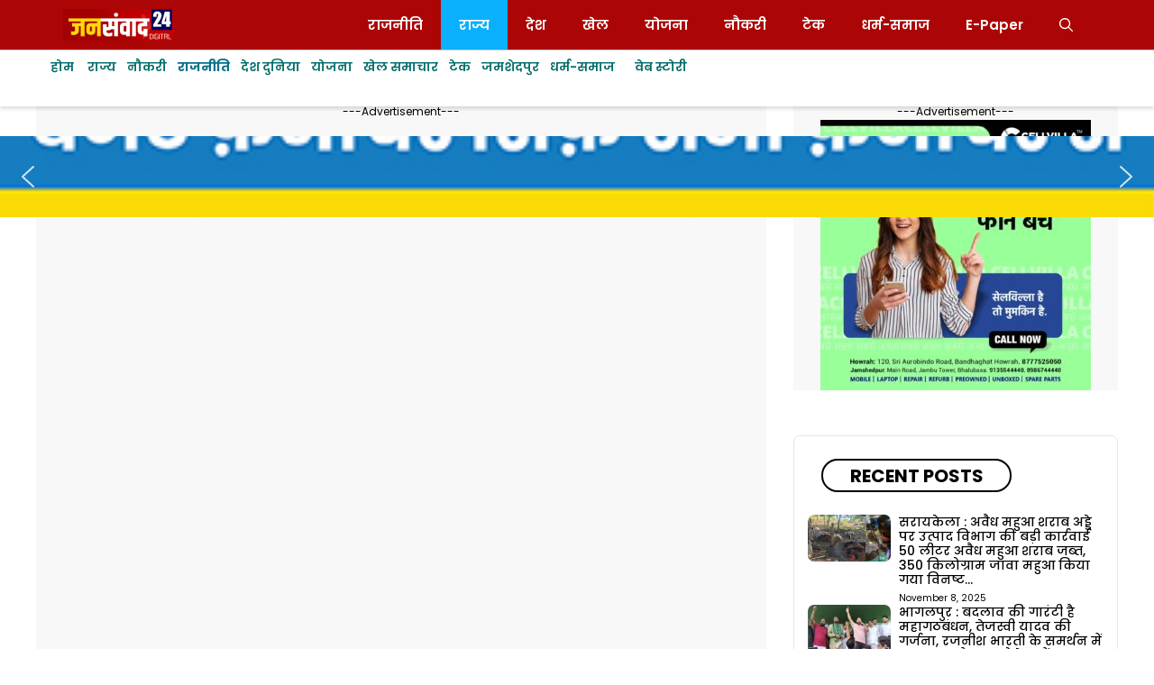

--- FILE ---
content_type: text/html; charset=UTF-8
request_url: https://jansamvad24.com/kharsawan-sini-road-will-be-beautified-at-a-cost-of-rs-9-5-crore/
body_size: 37786
content:
<!DOCTYPE html>
<html lang="en-US" prefix="og: https://ogp.me/ns#">
<head>
	<meta charset="UTF-8">
		<style>img:is([sizes="auto" i], [sizes^="auto," i]) { contain-intrinsic-size: 3000px 1500px }</style>
	<meta name="viewport" content="width=device-width, initial-scale=1">
<!-- Search Engine Optimization by Rank Math - https://rankmath.com/ -->
<title>9.5 करोड़ की लागत से खरसावां-सीनी सड़क का होगा सौंदर्यीकरण, विधायक दशरथ गागराई ने राइडिंग क्वालिटी में सुधार कार्य का किया शिलान्यास - Jansamvad24</title>
<meta name="description" content="जनसंवाद डेस्क/खरसावां (रिपोर्ट- उमाकांत कर): खरसावा से रांकोकोचा होते हुए सीनी तक का सफर ओर भी सुहाना होगा.पथ निर्माण विभाग की ओर से करीब साढ़े नौ करोड़ रुपये"/>
<meta name="robots" content="follow, index, max-snippet:-1, max-video-preview:-1, max-image-preview:large"/>
<link rel="canonical" href="https://jansamvad24.com/kharsawan-sini-road-will-be-beautified-at-a-cost-of-rs-9-5-crore/" />
<meta property="og:locale" content="en_US" />
<meta property="og:type" content="article" />
<meta property="og:title" content="9.5 करोड़ की लागत से खरसावां-सीनी सड़क का होगा सौंदर्यीकरण, विधायक दशरथ गागराई ने राइडिंग क्वालिटी में सुधार कार्य का किया शिलान्यास - Jansamvad24" />
<meta property="og:description" content="जनसंवाद डेस्क/खरसावां (रिपोर्ट- उमाकांत कर): खरसावा से रांकोकोचा होते हुए सीनी तक का सफर ओर भी सुहाना होगा.पथ निर्माण विभाग की ओर से करीब साढ़े नौ करोड़ रुपये" />
<meta property="og:url" content="https://jansamvad24.com/kharsawan-sini-road-will-be-beautified-at-a-cost-of-rs-9-5-crore/" />
<meta property="og:site_name" content="Jansamvad24" />
<meta property="article:publisher" content="https://www.facebook.com/Jansamvad24" />
<meta property="article:author" content="https://www.facebook.com/Jansamvad24" />
<meta property="article:section" content="राज्य" />
<meta property="og:image" content="https://jansamvad24.com/wp-content/uploads/2023/09/WhatsApp-Image-2023-09-16-at-19.21.27.webp" />
<meta property="og:image:secure_url" content="https://jansamvad24.com/wp-content/uploads/2023/09/WhatsApp-Image-2023-09-16-at-19.21.27.webp" />
<meta property="og:image:width" content="640" />
<meta property="og:image:height" content="360" />
<meta property="og:image:alt" content="करोड़" />
<meta property="og:image:type" content="image/webp" />
<meta property="article:published_time" content="2023-09-17T12:30:43+05:30" />
<meta name="twitter:card" content="summary_large_image" />
<meta name="twitter:title" content="9.5 करोड़ की लागत से खरसावां-सीनी सड़क का होगा सौंदर्यीकरण, विधायक दशरथ गागराई ने राइडिंग क्वालिटी में सुधार कार्य का किया शिलान्यास - Jansamvad24" />
<meta name="twitter:description" content="जनसंवाद डेस्क/खरसावां (रिपोर्ट- उमाकांत कर): खरसावा से रांकोकोचा होते हुए सीनी तक का सफर ओर भी सुहाना होगा.पथ निर्माण विभाग की ओर से करीब साढ़े नौ करोड़ रुपये" />
<meta name="twitter:site" content="@https://twitter.com/Jansamvad24" />
<meta name="twitter:creator" content="@https://twitter.com/Jansamvad24" />
<meta name="twitter:image" content="https://jansamvad24.com/wp-content/uploads/2023/09/WhatsApp-Image-2023-09-16-at-19.21.27.webp" />
<meta name="twitter:label1" content="Written by" />
<meta name="twitter:data1" content="Goutam" />
<meta name="twitter:label2" content="Time to read" />
<meta name="twitter:data2" content="2 minutes" />
<script type="application/ld+json" class="rank-math-schema">{"@context":"https://schema.org","@graph":[{"@type":["Person","Organization"],"@id":"https://jansamvad24.com/#person","name":"Jansamvad24","sameAs":["https://www.facebook.com/Jansamvad24","https://twitter.com/https://twitter.com/Jansamvad24"],"logo":{"@type":"ImageObject","@id":"https://jansamvad24.com/#logo","url":"https://jansamvad24.com/wp-content/uploads/2023/06/JANSAMVAD-HINDI-WEBSITE-scaled.jpg","contentUrl":"https://jansamvad24.com/wp-content/uploads/2023/06/JANSAMVAD-HINDI-WEBSITE-scaled.jpg","caption":"Jansamvad24","inLanguage":"en-US","width":"2560","height":"731"},"image":{"@type":"ImageObject","@id":"https://jansamvad24.com/#logo","url":"https://jansamvad24.com/wp-content/uploads/2023/06/JANSAMVAD-HINDI-WEBSITE-scaled.jpg","contentUrl":"https://jansamvad24.com/wp-content/uploads/2023/06/JANSAMVAD-HINDI-WEBSITE-scaled.jpg","caption":"Jansamvad24","inLanguage":"en-US","width":"2560","height":"731"}},{"@type":"WebSite","@id":"https://jansamvad24.com/#website","url":"https://jansamvad24.com","name":"Jansamvad24","alternateName":"Jansamvad News","publisher":{"@id":"https://jansamvad24.com/#person"},"inLanguage":"en-US"},{"@type":"ImageObject","@id":"https://jansamvad24.com/wp-content/uploads/2023/09/WhatsApp-Image-2023-09-16-at-19.21.27.webp","url":"https://jansamvad24.com/wp-content/uploads/2023/09/WhatsApp-Image-2023-09-16-at-19.21.27.webp","width":"640","height":"360","caption":"\u0915\u0930\u094b\u095c","inLanguage":"en-US"},{"@type":"BreadcrumbList","@id":"https://jansamvad24.com/kharsawan-sini-road-will-be-beautified-at-a-cost-of-rs-9-5-crore/#breadcrumb","itemListElement":[{"@type":"ListItem","position":"1","item":{"@id":"https://jansamvad24.com/category/state/","name":"\u0930\u093e\u091c\u094d\u092f"}},{"@type":"ListItem","position":"2","item":{"@id":"https://jansamvad24.com/kharsawan-sini-road-will-be-beautified-at-a-cost-of-rs-9-5-crore/","name":"9.5 \u0915\u0930\u094b\u0921\u093c \u0915\u0940 \u0932\u093e\u0917\u0924 \u0938\u0947 \u0916\u0930\u0938\u093e\u0935\u093e\u0902-\u0938\u0940\u0928\u0940 \u0938\u0921\u093c\u0915 \u0915\u093e \u0939\u094b\u0917\u093e \u0938\u094c\u0902\u0926\u0930\u094d\u092f\u0940\u0915\u0930\u0923, \u0935\u093f\u0927\u093e\u092f\u0915 \u0926\u0936\u0930\u0925 \u0917\u093e\u0917\u0930\u093e\u0908 \u0928\u0947 \u0930\u093e\u0907\u0921\u093f\u0902\u0917 \u0915\u094d\u0935\u093e\u0932\u093f\u091f\u0940 \u092e\u0947\u0902 \u0938\u0941\u0927\u093e\u0930 \u0915\u093e\u0930\u094d\u092f \u0915\u093e \u0915\u093f\u092f\u093e \u0936\u093f\u0932\u093e\u0928\u094d\u092f\u093e\u0938"}}]},{"@type":"WebPage","@id":"https://jansamvad24.com/kharsawan-sini-road-will-be-beautified-at-a-cost-of-rs-9-5-crore/#webpage","url":"https://jansamvad24.com/kharsawan-sini-road-will-be-beautified-at-a-cost-of-rs-9-5-crore/","name":"9.5 \u0915\u0930\u094b\u0921\u093c \u0915\u0940 \u0932\u093e\u0917\u0924 \u0938\u0947 \u0916\u0930\u0938\u093e\u0935\u093e\u0902-\u0938\u0940\u0928\u0940 \u0938\u0921\u093c\u0915 \u0915\u093e \u0939\u094b\u0917\u093e \u0938\u094c\u0902\u0926\u0930\u094d\u092f\u0940\u0915\u0930\u0923, \u0935\u093f\u0927\u093e\u092f\u0915 \u0926\u0936\u0930\u0925 \u0917\u093e\u0917\u0930\u093e\u0908 \u0928\u0947 \u0930\u093e\u0907\u0921\u093f\u0902\u0917 \u0915\u094d\u0935\u093e\u0932\u093f\u091f\u0940 \u092e\u0947\u0902 \u0938\u0941\u0927\u093e\u0930 \u0915\u093e\u0930\u094d\u092f \u0915\u093e \u0915\u093f\u092f\u093e \u0936\u093f\u0932\u093e\u0928\u094d\u092f\u093e\u0938 - Jansamvad24","datePublished":"2023-09-17T12:30:43+05:30","dateModified":"2023-09-17T12:30:43+05:30","isPartOf":{"@id":"https://jansamvad24.com/#website"},"primaryImageOfPage":{"@id":"https://jansamvad24.com/wp-content/uploads/2023/09/WhatsApp-Image-2023-09-16-at-19.21.27.webp"},"inLanguage":"en-US","breadcrumb":{"@id":"https://jansamvad24.com/kharsawan-sini-road-will-be-beautified-at-a-cost-of-rs-9-5-crore/#breadcrumb"}},{"@type":"Person","@id":"https://jansamvad24.com/kharsawan-sini-road-will-be-beautified-at-a-cost-of-rs-9-5-crore/#author","name":"Goutam","image":{"@type":"ImageObject","@id":"https://secure.gravatar.com/avatar/3a445e6ffe2560c5c9d52157ad7b7a62e720cfcde305172b6eb19d2125492764?s=96&amp;d=mm&amp;r=g","url":"https://secure.gravatar.com/avatar/3a445e6ffe2560c5c9d52157ad7b7a62e720cfcde305172b6eb19d2125492764?s=96&amp;d=mm&amp;r=g","caption":"Goutam","inLanguage":"en-US"},"sameAs":["https://jansamvad24.com/"]},{"@type":"NewsArticle","headline":"9.5 \u0915\u0930\u094b\u0921\u093c \u0915\u0940 \u0932\u093e\u0917\u0924 \u0938\u0947 \u0916\u0930\u0938\u093e\u0935\u093e\u0902-\u0938\u0940\u0928\u0940 \u0938\u0921\u093c\u0915 \u0915\u093e \u0939\u094b\u0917\u093e \u0938\u094c\u0902\u0926\u0930\u094d\u092f\u0940\u0915\u0930\u0923, \u0935\u093f\u0927\u093e\u092f\u0915 \u0926\u0936\u0930\u0925 \u0917\u093e\u0917\u0930\u093e\u0908 \u0928\u0947 \u0930\u093e\u0907\u0921\u093f\u0902\u0917 \u0915\u094d\u0935\u093e\u0932\u093f\u091f\u0940 \u092e\u0947\u0902 \u0938\u0941\u0927\u093e\u0930","keywords":"\u0915\u0930\u094b\u0921\u093c","datePublished":"2023-09-17T12:30:43+05:30","dateModified":"2023-09-17T12:30:43+05:30","articleSection":"\u0930\u093e\u091c\u094d\u092f","author":{"@id":"https://jansamvad24.com/kharsawan-sini-road-will-be-beautified-at-a-cost-of-rs-9-5-crore/#author","name":"Goutam"},"publisher":{"@id":"https://jansamvad24.com/#person"},"description":"\u091c\u0928\u0938\u0902\u0935\u093e\u0926 \u0921\u0947\u0938\u094d\u0915/\u0916\u0930\u0938\u093e\u0935\u093e\u0902 (\u0930\u093f\u092a\u094b\u0930\u094d\u091f- \u0909\u092e\u093e\u0915\u093e\u0902\u0924 \u0915\u0930): \u0916\u0930\u0938\u093e\u0935\u093e \u0938\u0947 \u0930\u093e\u0902\u0915\u094b\u0915\u094b\u091a\u093e \u0939\u094b\u0924\u0947 \u0939\u0941\u090f \u0938\u0940\u0928\u0940 \u0924\u0915 \u0915\u093e \u0938\u092b\u0930 \u0913\u0930 \u092d\u0940 \u0938\u0941\u0939\u093e\u0928\u093e \u0939\u094b\u0917\u093e.\u092a\u0925 \u0928\u093f\u0930\u094d\u092e\u093e\u0923 \u0935\u093f\u092d\u093e\u0917 \u0915\u0940 \u0913\u0930 \u0938\u0947 \u0915\u0930\u0940\u092c \u0938\u093e\u0922\u093c\u0947 \u0928\u094c \u0915\u0930\u094b\u0921\u093c \u0930\u0941\u092a\u092f\u0947","name":"9.5 \u0915\u0930\u094b\u0921\u093c \u0915\u0940 \u0932\u093e\u0917\u0924 \u0938\u0947 \u0916\u0930\u0938\u093e\u0935\u093e\u0902-\u0938\u0940\u0928\u0940 \u0938\u0921\u093c\u0915 \u0915\u093e \u0939\u094b\u0917\u093e \u0938\u094c\u0902\u0926\u0930\u094d\u092f\u0940\u0915\u0930\u0923, \u0935\u093f\u0927\u093e\u092f\u0915 \u0926\u0936\u0930\u0925 \u0917\u093e\u0917\u0930\u093e\u0908 \u0928\u0947 \u0930\u093e\u0907\u0921\u093f\u0902\u0917 \u0915\u094d\u0935\u093e\u0932\u093f\u091f\u0940 \u092e\u0947\u0902 \u0938\u0941\u0927\u093e\u0930","@id":"https://jansamvad24.com/kharsawan-sini-road-will-be-beautified-at-a-cost-of-rs-9-5-crore/#richSnippet","isPartOf":{"@id":"https://jansamvad24.com/kharsawan-sini-road-will-be-beautified-at-a-cost-of-rs-9-5-crore/#webpage"},"image":{"@id":"https://jansamvad24.com/wp-content/uploads/2023/09/WhatsApp-Image-2023-09-16-at-19.21.27.webp"},"inLanguage":"en-US","mainEntityOfPage":{"@id":"https://jansamvad24.com/kharsawan-sini-road-will-be-beautified-at-a-cost-of-rs-9-5-crore/#webpage"}}]}</script>
<!-- /Rank Math WordPress SEO plugin -->

<link rel='dns-prefetch' href='//www.googletagmanager.com' />
<link rel='dns-prefetch' href='//pagead2.googlesyndication.com' />
<link rel='dns-prefetch' href='//fundingchoicesmessages.google.com' />


<link rel="alternate" type="application/rss+xml" title="Jansamvad24 &raquo; Feed" href="https://jansamvad24.com/feed/" />
<link rel="alternate" type="application/rss+xml" title="Jansamvad24 &raquo; Comments Feed" href="https://jansamvad24.com/comments/feed/" />
<link rel="alternate" type="application/rss+xml" title="Jansamvad24 &raquo; 9.5 करोड़ की लागत से खरसावां-सीनी सड़क का होगा सौंदर्यीकरण, विधायक दशरथ गागराई ने राइडिंग क्वालिटी में सुधार कार्य का किया शिलान्यास Comments Feed" href="https://jansamvad24.com/kharsawan-sini-road-will-be-beautified-at-a-cost-of-rs-9-5-crore/feed/" />
<link rel="alternate" type="application/rss+xml" title="Jansamvad24 &raquo; Stories Feed" href="https://jansamvad24.com/web-stories/feed/"><script type="e24568415748ba8b95d9ee38-text/javascript">
window._wpemojiSettings = {"baseUrl":"https:\/\/s.w.org\/images\/core\/emoji\/16.0.1\/72x72\/","ext":".png","svgUrl":"https:\/\/s.w.org\/images\/core\/emoji\/16.0.1\/svg\/","svgExt":".svg","source":{"concatemoji":"https:\/\/jansamvad24.com\/wp-includes\/js\/wp-emoji-release.min.js?ver=6.8.3"}};
/*! This file is auto-generated */
!function(s,n){var o,i,e;function c(e){try{var t={supportTests:e,timestamp:(new Date).valueOf()};sessionStorage.setItem(o,JSON.stringify(t))}catch(e){}}function p(e,t,n){e.clearRect(0,0,e.canvas.width,e.canvas.height),e.fillText(t,0,0);var t=new Uint32Array(e.getImageData(0,0,e.canvas.width,e.canvas.height).data),a=(e.clearRect(0,0,e.canvas.width,e.canvas.height),e.fillText(n,0,0),new Uint32Array(e.getImageData(0,0,e.canvas.width,e.canvas.height).data));return t.every(function(e,t){return e===a[t]})}function u(e,t){e.clearRect(0,0,e.canvas.width,e.canvas.height),e.fillText(t,0,0);for(var n=e.getImageData(16,16,1,1),a=0;a<n.data.length;a++)if(0!==n.data[a])return!1;return!0}function f(e,t,n,a){switch(t){case"flag":return n(e,"\ud83c\udff3\ufe0f\u200d\u26a7\ufe0f","\ud83c\udff3\ufe0f\u200b\u26a7\ufe0f")?!1:!n(e,"\ud83c\udde8\ud83c\uddf6","\ud83c\udde8\u200b\ud83c\uddf6")&&!n(e,"\ud83c\udff4\udb40\udc67\udb40\udc62\udb40\udc65\udb40\udc6e\udb40\udc67\udb40\udc7f","\ud83c\udff4\u200b\udb40\udc67\u200b\udb40\udc62\u200b\udb40\udc65\u200b\udb40\udc6e\u200b\udb40\udc67\u200b\udb40\udc7f");case"emoji":return!a(e,"\ud83e\udedf")}return!1}function g(e,t,n,a){var r="undefined"!=typeof WorkerGlobalScope&&self instanceof WorkerGlobalScope?new OffscreenCanvas(300,150):s.createElement("canvas"),o=r.getContext("2d",{willReadFrequently:!0}),i=(o.textBaseline="top",o.font="600 32px Arial",{});return e.forEach(function(e){i[e]=t(o,e,n,a)}),i}function t(e){var t=s.createElement("script");t.src=e,t.defer=!0,s.head.appendChild(t)}"undefined"!=typeof Promise&&(o="wpEmojiSettingsSupports",i=["flag","emoji"],n.supports={everything:!0,everythingExceptFlag:!0},e=new Promise(function(e){s.addEventListener("DOMContentLoaded",e,{once:!0})}),new Promise(function(t){var n=function(){try{var e=JSON.parse(sessionStorage.getItem(o));if("object"==typeof e&&"number"==typeof e.timestamp&&(new Date).valueOf()<e.timestamp+604800&&"object"==typeof e.supportTests)return e.supportTests}catch(e){}return null}();if(!n){if("undefined"!=typeof Worker&&"undefined"!=typeof OffscreenCanvas&&"undefined"!=typeof URL&&URL.createObjectURL&&"undefined"!=typeof Blob)try{var e="postMessage("+g.toString()+"("+[JSON.stringify(i),f.toString(),p.toString(),u.toString()].join(",")+"));",a=new Blob([e],{type:"text/javascript"}),r=new Worker(URL.createObjectURL(a),{name:"wpTestEmojiSupports"});return void(r.onmessage=function(e){c(n=e.data),r.terminate(),t(n)})}catch(e){}c(n=g(i,f,p,u))}t(n)}).then(function(e){for(var t in e)n.supports[t]=e[t],n.supports.everything=n.supports.everything&&n.supports[t],"flag"!==t&&(n.supports.everythingExceptFlag=n.supports.everythingExceptFlag&&n.supports[t]);n.supports.everythingExceptFlag=n.supports.everythingExceptFlag&&!n.supports.flag,n.DOMReady=!1,n.readyCallback=function(){n.DOMReady=!0}}).then(function(){return e}).then(function(){var e;n.supports.everything||(n.readyCallback(),(e=n.source||{}).concatemoji?t(e.concatemoji):e.wpemoji&&e.twemoji&&(t(e.twemoji),t(e.wpemoji)))}))}((window,document),window._wpemojiSettings);
</script>
<style id='wp-emoji-styles-inline-css'>

	img.wp-smiley, img.emoji {
		display: inline !important;
		border: none !important;
		box-shadow: none !important;
		height: 1em !important;
		width: 1em !important;
		margin: 0 0.07em !important;
		vertical-align: -0.1em !important;
		background: none !important;
		padding: 0 !important;
	}
</style>
<link rel='stylesheet' id='wp-block-library-css' href='https://jansamvad24.com/wp-includes/css/dist/block-library/style.min.css?ver=6.8.3' media='all' />
<style id='classic-theme-styles-inline-css'>
/*! This file is auto-generated */
.wp-block-button__link{color:#fff;background-color:#32373c;border-radius:9999px;box-shadow:none;text-decoration:none;padding:calc(.667em + 2px) calc(1.333em + 2px);font-size:1.125em}.wp-block-file__button{background:#32373c;color:#fff;text-decoration:none}
</style>
<style id='global-styles-inline-css'>
:root{--wp--preset--aspect-ratio--square: 1;--wp--preset--aspect-ratio--4-3: 4/3;--wp--preset--aspect-ratio--3-4: 3/4;--wp--preset--aspect-ratio--3-2: 3/2;--wp--preset--aspect-ratio--2-3: 2/3;--wp--preset--aspect-ratio--16-9: 16/9;--wp--preset--aspect-ratio--9-16: 9/16;--wp--preset--color--black: #000000;--wp--preset--color--cyan-bluish-gray: #abb8c3;--wp--preset--color--white: #ffffff;--wp--preset--color--pale-pink: #f78da7;--wp--preset--color--vivid-red: #cf2e2e;--wp--preset--color--luminous-vivid-orange: #ff6900;--wp--preset--color--luminous-vivid-amber: #fcb900;--wp--preset--color--light-green-cyan: #7bdcb5;--wp--preset--color--vivid-green-cyan: #00d084;--wp--preset--color--pale-cyan-blue: #8ed1fc;--wp--preset--color--vivid-cyan-blue: #0693e3;--wp--preset--color--vivid-purple: #9b51e0;--wp--preset--color--background: var(--background);--wp--preset--color--background-1: var(--background-1);--wp--preset--color--text-1: var(--text-1);--wp--preset--color--text-2: var(--text-2);--wp--preset--color--link-text: var(--link-text);--wp--preset--color--color-background: var(--color-background);--wp--preset--color--color-background-hover: var(--color-background-hover);--wp--preset--color--border-color: var(--border-color);--wp--preset--gradient--vivid-cyan-blue-to-vivid-purple: linear-gradient(135deg,rgba(6,147,227,1) 0%,rgb(155,81,224) 100%);--wp--preset--gradient--light-green-cyan-to-vivid-green-cyan: linear-gradient(135deg,rgb(122,220,180) 0%,rgb(0,208,130) 100%);--wp--preset--gradient--luminous-vivid-amber-to-luminous-vivid-orange: linear-gradient(135deg,rgba(252,185,0,1) 0%,rgba(255,105,0,1) 100%);--wp--preset--gradient--luminous-vivid-orange-to-vivid-red: linear-gradient(135deg,rgba(255,105,0,1) 0%,rgb(207,46,46) 100%);--wp--preset--gradient--very-light-gray-to-cyan-bluish-gray: linear-gradient(135deg,rgb(238,238,238) 0%,rgb(169,184,195) 100%);--wp--preset--gradient--cool-to-warm-spectrum: linear-gradient(135deg,rgb(74,234,220) 0%,rgb(151,120,209) 20%,rgb(207,42,186) 40%,rgb(238,44,130) 60%,rgb(251,105,98) 80%,rgb(254,248,76) 100%);--wp--preset--gradient--blush-light-purple: linear-gradient(135deg,rgb(255,206,236) 0%,rgb(152,150,240) 100%);--wp--preset--gradient--blush-bordeaux: linear-gradient(135deg,rgb(254,205,165) 0%,rgb(254,45,45) 50%,rgb(107,0,62) 100%);--wp--preset--gradient--luminous-dusk: linear-gradient(135deg,rgb(255,203,112) 0%,rgb(199,81,192) 50%,rgb(65,88,208) 100%);--wp--preset--gradient--pale-ocean: linear-gradient(135deg,rgb(255,245,203) 0%,rgb(182,227,212) 50%,rgb(51,167,181) 100%);--wp--preset--gradient--electric-grass: linear-gradient(135deg,rgb(202,248,128) 0%,rgb(113,206,126) 100%);--wp--preset--gradient--midnight: linear-gradient(135deg,rgb(2,3,129) 0%,rgb(40,116,252) 100%);--wp--preset--font-size--small: 13px;--wp--preset--font-size--medium: 20px;--wp--preset--font-size--large: 36px;--wp--preset--font-size--x-large: 42px;--wp--preset--spacing--20: 0.44rem;--wp--preset--spacing--30: 0.67rem;--wp--preset--spacing--40: 1rem;--wp--preset--spacing--50: 1.5rem;--wp--preset--spacing--60: 2.25rem;--wp--preset--spacing--70: 3.38rem;--wp--preset--spacing--80: 5.06rem;--wp--preset--shadow--natural: 6px 6px 9px rgba(0, 0, 0, 0.2);--wp--preset--shadow--deep: 12px 12px 50px rgba(0, 0, 0, 0.4);--wp--preset--shadow--sharp: 6px 6px 0px rgba(0, 0, 0, 0.2);--wp--preset--shadow--outlined: 6px 6px 0px -3px rgba(255, 255, 255, 1), 6px 6px rgba(0, 0, 0, 1);--wp--preset--shadow--crisp: 6px 6px 0px rgba(0, 0, 0, 1);}:where(.is-layout-flex){gap: 0.5em;}:where(.is-layout-grid){gap: 0.5em;}body .is-layout-flex{display: flex;}.is-layout-flex{flex-wrap: wrap;align-items: center;}.is-layout-flex > :is(*, div){margin: 0;}body .is-layout-grid{display: grid;}.is-layout-grid > :is(*, div){margin: 0;}:where(.wp-block-columns.is-layout-flex){gap: 2em;}:where(.wp-block-columns.is-layout-grid){gap: 2em;}:where(.wp-block-post-template.is-layout-flex){gap: 1.25em;}:where(.wp-block-post-template.is-layout-grid){gap: 1.25em;}.has-black-color{color: var(--wp--preset--color--black) !important;}.has-cyan-bluish-gray-color{color: var(--wp--preset--color--cyan-bluish-gray) !important;}.has-white-color{color: var(--wp--preset--color--white) !important;}.has-pale-pink-color{color: var(--wp--preset--color--pale-pink) !important;}.has-vivid-red-color{color: var(--wp--preset--color--vivid-red) !important;}.has-luminous-vivid-orange-color{color: var(--wp--preset--color--luminous-vivid-orange) !important;}.has-luminous-vivid-amber-color{color: var(--wp--preset--color--luminous-vivid-amber) !important;}.has-light-green-cyan-color{color: var(--wp--preset--color--light-green-cyan) !important;}.has-vivid-green-cyan-color{color: var(--wp--preset--color--vivid-green-cyan) !important;}.has-pale-cyan-blue-color{color: var(--wp--preset--color--pale-cyan-blue) !important;}.has-vivid-cyan-blue-color{color: var(--wp--preset--color--vivid-cyan-blue) !important;}.has-vivid-purple-color{color: var(--wp--preset--color--vivid-purple) !important;}.has-black-background-color{background-color: var(--wp--preset--color--black) !important;}.has-cyan-bluish-gray-background-color{background-color: var(--wp--preset--color--cyan-bluish-gray) !important;}.has-white-background-color{background-color: var(--wp--preset--color--white) !important;}.has-pale-pink-background-color{background-color: var(--wp--preset--color--pale-pink) !important;}.has-vivid-red-background-color{background-color: var(--wp--preset--color--vivid-red) !important;}.has-luminous-vivid-orange-background-color{background-color: var(--wp--preset--color--luminous-vivid-orange) !important;}.has-luminous-vivid-amber-background-color{background-color: var(--wp--preset--color--luminous-vivid-amber) !important;}.has-light-green-cyan-background-color{background-color: var(--wp--preset--color--light-green-cyan) !important;}.has-vivid-green-cyan-background-color{background-color: var(--wp--preset--color--vivid-green-cyan) !important;}.has-pale-cyan-blue-background-color{background-color: var(--wp--preset--color--pale-cyan-blue) !important;}.has-vivid-cyan-blue-background-color{background-color: var(--wp--preset--color--vivid-cyan-blue) !important;}.has-vivid-purple-background-color{background-color: var(--wp--preset--color--vivid-purple) !important;}.has-black-border-color{border-color: var(--wp--preset--color--black) !important;}.has-cyan-bluish-gray-border-color{border-color: var(--wp--preset--color--cyan-bluish-gray) !important;}.has-white-border-color{border-color: var(--wp--preset--color--white) !important;}.has-pale-pink-border-color{border-color: var(--wp--preset--color--pale-pink) !important;}.has-vivid-red-border-color{border-color: var(--wp--preset--color--vivid-red) !important;}.has-luminous-vivid-orange-border-color{border-color: var(--wp--preset--color--luminous-vivid-orange) !important;}.has-luminous-vivid-amber-border-color{border-color: var(--wp--preset--color--luminous-vivid-amber) !important;}.has-light-green-cyan-border-color{border-color: var(--wp--preset--color--light-green-cyan) !important;}.has-vivid-green-cyan-border-color{border-color: var(--wp--preset--color--vivid-green-cyan) !important;}.has-pale-cyan-blue-border-color{border-color: var(--wp--preset--color--pale-cyan-blue) !important;}.has-vivid-cyan-blue-border-color{border-color: var(--wp--preset--color--vivid-cyan-blue) !important;}.has-vivid-purple-border-color{border-color: var(--wp--preset--color--vivid-purple) !important;}.has-vivid-cyan-blue-to-vivid-purple-gradient-background{background: var(--wp--preset--gradient--vivid-cyan-blue-to-vivid-purple) !important;}.has-light-green-cyan-to-vivid-green-cyan-gradient-background{background: var(--wp--preset--gradient--light-green-cyan-to-vivid-green-cyan) !important;}.has-luminous-vivid-amber-to-luminous-vivid-orange-gradient-background{background: var(--wp--preset--gradient--luminous-vivid-amber-to-luminous-vivid-orange) !important;}.has-luminous-vivid-orange-to-vivid-red-gradient-background{background: var(--wp--preset--gradient--luminous-vivid-orange-to-vivid-red) !important;}.has-very-light-gray-to-cyan-bluish-gray-gradient-background{background: var(--wp--preset--gradient--very-light-gray-to-cyan-bluish-gray) !important;}.has-cool-to-warm-spectrum-gradient-background{background: var(--wp--preset--gradient--cool-to-warm-spectrum) !important;}.has-blush-light-purple-gradient-background{background: var(--wp--preset--gradient--blush-light-purple) !important;}.has-blush-bordeaux-gradient-background{background: var(--wp--preset--gradient--blush-bordeaux) !important;}.has-luminous-dusk-gradient-background{background: var(--wp--preset--gradient--luminous-dusk) !important;}.has-pale-ocean-gradient-background{background: var(--wp--preset--gradient--pale-ocean) !important;}.has-electric-grass-gradient-background{background: var(--wp--preset--gradient--electric-grass) !important;}.has-midnight-gradient-background{background: var(--wp--preset--gradient--midnight) !important;}.has-small-font-size{font-size: var(--wp--preset--font-size--small) !important;}.has-medium-font-size{font-size: var(--wp--preset--font-size--medium) !important;}.has-large-font-size{font-size: var(--wp--preset--font-size--large) !important;}.has-x-large-font-size{font-size: var(--wp--preset--font-size--x-large) !important;}
:where(.wp-block-post-template.is-layout-flex){gap: 1.25em;}:where(.wp-block-post-template.is-layout-grid){gap: 1.25em;}
:where(.wp-block-columns.is-layout-flex){gap: 2em;}:where(.wp-block-columns.is-layout-grid){gap: 2em;}
:root :where(.wp-block-pullquote){font-size: 1.5em;line-height: 1.6;}
</style>
<link rel='stylesheet' id='gn-frontend-gnfollow-style-css' href='https://jansamvad24.com/wp-content/plugins/gn-publisher/assets/css/gn-frontend-gnfollow.min.css?ver=1.5.24' media='all' />
<link rel='stylesheet' id='generate-comments-css' href='https://jansamvad24.com/wp-content/themes/generatepress/assets/css/components/comments.min.css?ver=3.6.0' media='all' />
<link rel='stylesheet' id='generate-style-css' href='https://jansamvad24.com/wp-content/themes/generatepress/assets/css/main.min.css?ver=3.6.0' media='all' />
<style id='generate-style-inline-css'>
.is-right-sidebar{width:30%;}.is-left-sidebar{width:25%;}.site-content .content-area{width:70%;}@media (max-width: 768px){.main-navigation .menu-toggle,.sidebar-nav-mobile:not(#sticky-placeholder){display:block;}.main-navigation ul,.gen-sidebar-nav,.main-navigation:not(.slideout-navigation):not(.toggled) .main-nav > ul,.has-inline-mobile-toggle #site-navigation .inside-navigation > *:not(.navigation-search):not(.main-nav){display:none;}.nav-align-right .inside-navigation,.nav-align-center .inside-navigation{justify-content:space-between;}}
.dynamic-author-image-rounded{border-radius:100%;}.dynamic-featured-image, .dynamic-author-image{vertical-align:middle;}.one-container.blog .dynamic-content-template:not(:last-child), .one-container.archive .dynamic-content-template:not(:last-child){padding-bottom:0px;}.dynamic-entry-excerpt > p:last-child{margin-bottom:0px;}
</style>
<style type="text/css">@font-face {font-family:Poppins;font-style:normal;font-weight:100;src:url(/cf-fonts/s/poppins/5.0.11/devanagari/100/normal.woff2);unicode-range:U+0900-097F,U+1CD0-1CF9,U+200C-200D,U+20A8,U+20B9,U+25CC,U+A830-A839,U+A8E0-A8FF;font-display:auto;}@font-face {font-family:Poppins;font-style:normal;font-weight:100;src:url(/cf-fonts/s/poppins/5.0.11/latin/100/normal.woff2);unicode-range:U+0000-00FF,U+0131,U+0152-0153,U+02BB-02BC,U+02C6,U+02DA,U+02DC,U+0304,U+0308,U+0329,U+2000-206F,U+2074,U+20AC,U+2122,U+2191,U+2193,U+2212,U+2215,U+FEFF,U+FFFD;font-display:auto;}@font-face {font-family:Poppins;font-style:normal;font-weight:100;src:url(/cf-fonts/s/poppins/5.0.11/latin-ext/100/normal.woff2);unicode-range:U+0100-02AF,U+0304,U+0308,U+0329,U+1E00-1E9F,U+1EF2-1EFF,U+2020,U+20A0-20AB,U+20AD-20CF,U+2113,U+2C60-2C7F,U+A720-A7FF;font-display:auto;}@font-face {font-family:Poppins;font-style:italic;font-weight:100;src:url(/cf-fonts/s/poppins/5.0.11/latin-ext/100/italic.woff2);unicode-range:U+0100-02AF,U+0304,U+0308,U+0329,U+1E00-1E9F,U+1EF2-1EFF,U+2020,U+20A0-20AB,U+20AD-20CF,U+2113,U+2C60-2C7F,U+A720-A7FF;font-display:auto;}@font-face {font-family:Poppins;font-style:italic;font-weight:100;src:url(/cf-fonts/s/poppins/5.0.11/devanagari/100/italic.woff2);unicode-range:U+0900-097F,U+1CD0-1CF9,U+200C-200D,U+20A8,U+20B9,U+25CC,U+A830-A839,U+A8E0-A8FF;font-display:auto;}@font-face {font-family:Poppins;font-style:italic;font-weight:100;src:url(/cf-fonts/s/poppins/5.0.11/latin/100/italic.woff2);unicode-range:U+0000-00FF,U+0131,U+0152-0153,U+02BB-02BC,U+02C6,U+02DA,U+02DC,U+0304,U+0308,U+0329,U+2000-206F,U+2074,U+20AC,U+2122,U+2191,U+2193,U+2212,U+2215,U+FEFF,U+FFFD;font-display:auto;}@font-face {font-family:Poppins;font-style:normal;font-weight:200;src:url(/cf-fonts/s/poppins/5.0.11/latin/200/normal.woff2);unicode-range:U+0000-00FF,U+0131,U+0152-0153,U+02BB-02BC,U+02C6,U+02DA,U+02DC,U+0304,U+0308,U+0329,U+2000-206F,U+2074,U+20AC,U+2122,U+2191,U+2193,U+2212,U+2215,U+FEFF,U+FFFD;font-display:auto;}@font-face {font-family:Poppins;font-style:normal;font-weight:200;src:url(/cf-fonts/s/poppins/5.0.11/latin-ext/200/normal.woff2);unicode-range:U+0100-02AF,U+0304,U+0308,U+0329,U+1E00-1E9F,U+1EF2-1EFF,U+2020,U+20A0-20AB,U+20AD-20CF,U+2113,U+2C60-2C7F,U+A720-A7FF;font-display:auto;}@font-face {font-family:Poppins;font-style:normal;font-weight:200;src:url(/cf-fonts/s/poppins/5.0.11/devanagari/200/normal.woff2);unicode-range:U+0900-097F,U+1CD0-1CF9,U+200C-200D,U+20A8,U+20B9,U+25CC,U+A830-A839,U+A8E0-A8FF;font-display:auto;}@font-face {font-family:Poppins;font-style:italic;font-weight:200;src:url(/cf-fonts/s/poppins/5.0.11/latin-ext/200/italic.woff2);unicode-range:U+0100-02AF,U+0304,U+0308,U+0329,U+1E00-1E9F,U+1EF2-1EFF,U+2020,U+20A0-20AB,U+20AD-20CF,U+2113,U+2C60-2C7F,U+A720-A7FF;font-display:auto;}@font-face {font-family:Poppins;font-style:italic;font-weight:200;src:url(/cf-fonts/s/poppins/5.0.11/latin/200/italic.woff2);unicode-range:U+0000-00FF,U+0131,U+0152-0153,U+02BB-02BC,U+02C6,U+02DA,U+02DC,U+0304,U+0308,U+0329,U+2000-206F,U+2074,U+20AC,U+2122,U+2191,U+2193,U+2212,U+2215,U+FEFF,U+FFFD;font-display:auto;}@font-face {font-family:Poppins;font-style:italic;font-weight:200;src:url(/cf-fonts/s/poppins/5.0.11/devanagari/200/italic.woff2);unicode-range:U+0900-097F,U+1CD0-1CF9,U+200C-200D,U+20A8,U+20B9,U+25CC,U+A830-A839,U+A8E0-A8FF;font-display:auto;}@font-face {font-family:Poppins;font-style:normal;font-weight:300;src:url(/cf-fonts/s/poppins/5.0.11/latin/300/normal.woff2);unicode-range:U+0000-00FF,U+0131,U+0152-0153,U+02BB-02BC,U+02C6,U+02DA,U+02DC,U+0304,U+0308,U+0329,U+2000-206F,U+2074,U+20AC,U+2122,U+2191,U+2193,U+2212,U+2215,U+FEFF,U+FFFD;font-display:auto;}@font-face {font-family:Poppins;font-style:normal;font-weight:300;src:url(/cf-fonts/s/poppins/5.0.11/devanagari/300/normal.woff2);unicode-range:U+0900-097F,U+1CD0-1CF9,U+200C-200D,U+20A8,U+20B9,U+25CC,U+A830-A839,U+A8E0-A8FF;font-display:auto;}@font-face {font-family:Poppins;font-style:normal;font-weight:300;src:url(/cf-fonts/s/poppins/5.0.11/latin-ext/300/normal.woff2);unicode-range:U+0100-02AF,U+0304,U+0308,U+0329,U+1E00-1E9F,U+1EF2-1EFF,U+2020,U+20A0-20AB,U+20AD-20CF,U+2113,U+2C60-2C7F,U+A720-A7FF;font-display:auto;}@font-face {font-family:Poppins;font-style:italic;font-weight:300;src:url(/cf-fonts/s/poppins/5.0.11/devanagari/300/italic.woff2);unicode-range:U+0900-097F,U+1CD0-1CF9,U+200C-200D,U+20A8,U+20B9,U+25CC,U+A830-A839,U+A8E0-A8FF;font-display:auto;}@font-face {font-family:Poppins;font-style:italic;font-weight:300;src:url(/cf-fonts/s/poppins/5.0.11/latin/300/italic.woff2);unicode-range:U+0000-00FF,U+0131,U+0152-0153,U+02BB-02BC,U+02C6,U+02DA,U+02DC,U+0304,U+0308,U+0329,U+2000-206F,U+2074,U+20AC,U+2122,U+2191,U+2193,U+2212,U+2215,U+FEFF,U+FFFD;font-display:auto;}@font-face {font-family:Poppins;font-style:italic;font-weight:300;src:url(/cf-fonts/s/poppins/5.0.11/latin-ext/300/italic.woff2);unicode-range:U+0100-02AF,U+0304,U+0308,U+0329,U+1E00-1E9F,U+1EF2-1EFF,U+2020,U+20A0-20AB,U+20AD-20CF,U+2113,U+2C60-2C7F,U+A720-A7FF;font-display:auto;}@font-face {font-family:Poppins;font-style:normal;font-weight:400;src:url(/cf-fonts/s/poppins/5.0.11/latin/400/normal.woff2);unicode-range:U+0000-00FF,U+0131,U+0152-0153,U+02BB-02BC,U+02C6,U+02DA,U+02DC,U+0304,U+0308,U+0329,U+2000-206F,U+2074,U+20AC,U+2122,U+2191,U+2193,U+2212,U+2215,U+FEFF,U+FFFD;font-display:auto;}@font-face {font-family:Poppins;font-style:normal;font-weight:400;src:url(/cf-fonts/s/poppins/5.0.11/latin-ext/400/normal.woff2);unicode-range:U+0100-02AF,U+0304,U+0308,U+0329,U+1E00-1E9F,U+1EF2-1EFF,U+2020,U+20A0-20AB,U+20AD-20CF,U+2113,U+2C60-2C7F,U+A720-A7FF;font-display:auto;}@font-face {font-family:Poppins;font-style:normal;font-weight:400;src:url(/cf-fonts/s/poppins/5.0.11/devanagari/400/normal.woff2);unicode-range:U+0900-097F,U+1CD0-1CF9,U+200C-200D,U+20A8,U+20B9,U+25CC,U+A830-A839,U+A8E0-A8FF;font-display:auto;}@font-face {font-family:Poppins;font-style:italic;font-weight:400;src:url(/cf-fonts/s/poppins/5.0.11/latin/400/italic.woff2);unicode-range:U+0000-00FF,U+0131,U+0152-0153,U+02BB-02BC,U+02C6,U+02DA,U+02DC,U+0304,U+0308,U+0329,U+2000-206F,U+2074,U+20AC,U+2122,U+2191,U+2193,U+2212,U+2215,U+FEFF,U+FFFD;font-display:auto;}@font-face {font-family:Poppins;font-style:italic;font-weight:400;src:url(/cf-fonts/s/poppins/5.0.11/latin-ext/400/italic.woff2);unicode-range:U+0100-02AF,U+0304,U+0308,U+0329,U+1E00-1E9F,U+1EF2-1EFF,U+2020,U+20A0-20AB,U+20AD-20CF,U+2113,U+2C60-2C7F,U+A720-A7FF;font-display:auto;}@font-face {font-family:Poppins;font-style:italic;font-weight:400;src:url(/cf-fonts/s/poppins/5.0.11/devanagari/400/italic.woff2);unicode-range:U+0900-097F,U+1CD0-1CF9,U+200C-200D,U+20A8,U+20B9,U+25CC,U+A830-A839,U+A8E0-A8FF;font-display:auto;}@font-face {font-family:Poppins;font-style:normal;font-weight:500;src:url(/cf-fonts/s/poppins/5.0.11/devanagari/500/normal.woff2);unicode-range:U+0900-097F,U+1CD0-1CF9,U+200C-200D,U+20A8,U+20B9,U+25CC,U+A830-A839,U+A8E0-A8FF;font-display:auto;}@font-face {font-family:Poppins;font-style:normal;font-weight:500;src:url(/cf-fonts/s/poppins/5.0.11/latin-ext/500/normal.woff2);unicode-range:U+0100-02AF,U+0304,U+0308,U+0329,U+1E00-1E9F,U+1EF2-1EFF,U+2020,U+20A0-20AB,U+20AD-20CF,U+2113,U+2C60-2C7F,U+A720-A7FF;font-display:auto;}@font-face {font-family:Poppins;font-style:normal;font-weight:500;src:url(/cf-fonts/s/poppins/5.0.11/latin/500/normal.woff2);unicode-range:U+0000-00FF,U+0131,U+0152-0153,U+02BB-02BC,U+02C6,U+02DA,U+02DC,U+0304,U+0308,U+0329,U+2000-206F,U+2074,U+20AC,U+2122,U+2191,U+2193,U+2212,U+2215,U+FEFF,U+FFFD;font-display:auto;}@font-face {font-family:Poppins;font-style:italic;font-weight:500;src:url(/cf-fonts/s/poppins/5.0.11/devanagari/500/italic.woff2);unicode-range:U+0900-097F,U+1CD0-1CF9,U+200C-200D,U+20A8,U+20B9,U+25CC,U+A830-A839,U+A8E0-A8FF;font-display:auto;}@font-face {font-family:Poppins;font-style:italic;font-weight:500;src:url(/cf-fonts/s/poppins/5.0.11/latin-ext/500/italic.woff2);unicode-range:U+0100-02AF,U+0304,U+0308,U+0329,U+1E00-1E9F,U+1EF2-1EFF,U+2020,U+20A0-20AB,U+20AD-20CF,U+2113,U+2C60-2C7F,U+A720-A7FF;font-display:auto;}@font-face {font-family:Poppins;font-style:italic;font-weight:500;src:url(/cf-fonts/s/poppins/5.0.11/latin/500/italic.woff2);unicode-range:U+0000-00FF,U+0131,U+0152-0153,U+02BB-02BC,U+02C6,U+02DA,U+02DC,U+0304,U+0308,U+0329,U+2000-206F,U+2074,U+20AC,U+2122,U+2191,U+2193,U+2212,U+2215,U+FEFF,U+FFFD;font-display:auto;}@font-face {font-family:Poppins;font-style:normal;font-weight:600;src:url(/cf-fonts/s/poppins/5.0.11/devanagari/600/normal.woff2);unicode-range:U+0900-097F,U+1CD0-1CF9,U+200C-200D,U+20A8,U+20B9,U+25CC,U+A830-A839,U+A8E0-A8FF;font-display:auto;}@font-face {font-family:Poppins;font-style:normal;font-weight:600;src:url(/cf-fonts/s/poppins/5.0.11/latin/600/normal.woff2);unicode-range:U+0000-00FF,U+0131,U+0152-0153,U+02BB-02BC,U+02C6,U+02DA,U+02DC,U+0304,U+0308,U+0329,U+2000-206F,U+2074,U+20AC,U+2122,U+2191,U+2193,U+2212,U+2215,U+FEFF,U+FFFD;font-display:auto;}@font-face {font-family:Poppins;font-style:normal;font-weight:600;src:url(/cf-fonts/s/poppins/5.0.11/latin-ext/600/normal.woff2);unicode-range:U+0100-02AF,U+0304,U+0308,U+0329,U+1E00-1E9F,U+1EF2-1EFF,U+2020,U+20A0-20AB,U+20AD-20CF,U+2113,U+2C60-2C7F,U+A720-A7FF;font-display:auto;}@font-face {font-family:Poppins;font-style:italic;font-weight:600;src:url(/cf-fonts/s/poppins/5.0.11/latin/600/italic.woff2);unicode-range:U+0000-00FF,U+0131,U+0152-0153,U+02BB-02BC,U+02C6,U+02DA,U+02DC,U+0304,U+0308,U+0329,U+2000-206F,U+2074,U+20AC,U+2122,U+2191,U+2193,U+2212,U+2215,U+FEFF,U+FFFD;font-display:auto;}@font-face {font-family:Poppins;font-style:italic;font-weight:600;src:url(/cf-fonts/s/poppins/5.0.11/devanagari/600/italic.woff2);unicode-range:U+0900-097F,U+1CD0-1CF9,U+200C-200D,U+20A8,U+20B9,U+25CC,U+A830-A839,U+A8E0-A8FF;font-display:auto;}@font-face {font-family:Poppins;font-style:italic;font-weight:600;src:url(/cf-fonts/s/poppins/5.0.11/latin-ext/600/italic.woff2);unicode-range:U+0100-02AF,U+0304,U+0308,U+0329,U+1E00-1E9F,U+1EF2-1EFF,U+2020,U+20A0-20AB,U+20AD-20CF,U+2113,U+2C60-2C7F,U+A720-A7FF;font-display:auto;}@font-face {font-family:Poppins;font-style:normal;font-weight:700;src:url(/cf-fonts/s/poppins/5.0.11/devanagari/700/normal.woff2);unicode-range:U+0900-097F,U+1CD0-1CF9,U+200C-200D,U+20A8,U+20B9,U+25CC,U+A830-A839,U+A8E0-A8FF;font-display:auto;}@font-face {font-family:Poppins;font-style:normal;font-weight:700;src:url(/cf-fonts/s/poppins/5.0.11/latin/700/normal.woff2);unicode-range:U+0000-00FF,U+0131,U+0152-0153,U+02BB-02BC,U+02C6,U+02DA,U+02DC,U+0304,U+0308,U+0329,U+2000-206F,U+2074,U+20AC,U+2122,U+2191,U+2193,U+2212,U+2215,U+FEFF,U+FFFD;font-display:auto;}@font-face {font-family:Poppins;font-style:normal;font-weight:700;src:url(/cf-fonts/s/poppins/5.0.11/latin-ext/700/normal.woff2);unicode-range:U+0100-02AF,U+0304,U+0308,U+0329,U+1E00-1E9F,U+1EF2-1EFF,U+2020,U+20A0-20AB,U+20AD-20CF,U+2113,U+2C60-2C7F,U+A720-A7FF;font-display:auto;}@font-face {font-family:Poppins;font-style:italic;font-weight:700;src:url(/cf-fonts/s/poppins/5.0.11/devanagari/700/italic.woff2);unicode-range:U+0900-097F,U+1CD0-1CF9,U+200C-200D,U+20A8,U+20B9,U+25CC,U+A830-A839,U+A8E0-A8FF;font-display:auto;}@font-face {font-family:Poppins;font-style:italic;font-weight:700;src:url(/cf-fonts/s/poppins/5.0.11/latin-ext/700/italic.woff2);unicode-range:U+0100-02AF,U+0304,U+0308,U+0329,U+1E00-1E9F,U+1EF2-1EFF,U+2020,U+20A0-20AB,U+20AD-20CF,U+2113,U+2C60-2C7F,U+A720-A7FF;font-display:auto;}@font-face {font-family:Poppins;font-style:italic;font-weight:700;src:url(/cf-fonts/s/poppins/5.0.11/latin/700/italic.woff2);unicode-range:U+0000-00FF,U+0131,U+0152-0153,U+02BB-02BC,U+02C6,U+02DA,U+02DC,U+0304,U+0308,U+0329,U+2000-206F,U+2074,U+20AC,U+2122,U+2191,U+2193,U+2212,U+2215,U+FEFF,U+FFFD;font-display:auto;}@font-face {font-family:Poppins;font-style:normal;font-weight:800;src:url(/cf-fonts/s/poppins/5.0.11/latin/800/normal.woff2);unicode-range:U+0000-00FF,U+0131,U+0152-0153,U+02BB-02BC,U+02C6,U+02DA,U+02DC,U+0304,U+0308,U+0329,U+2000-206F,U+2074,U+20AC,U+2122,U+2191,U+2193,U+2212,U+2215,U+FEFF,U+FFFD;font-display:auto;}@font-face {font-family:Poppins;font-style:normal;font-weight:800;src:url(/cf-fonts/s/poppins/5.0.11/latin-ext/800/normal.woff2);unicode-range:U+0100-02AF,U+0304,U+0308,U+0329,U+1E00-1E9F,U+1EF2-1EFF,U+2020,U+20A0-20AB,U+20AD-20CF,U+2113,U+2C60-2C7F,U+A720-A7FF;font-display:auto;}@font-face {font-family:Poppins;font-style:normal;font-weight:800;src:url(/cf-fonts/s/poppins/5.0.11/devanagari/800/normal.woff2);unicode-range:U+0900-097F,U+1CD0-1CF9,U+200C-200D,U+20A8,U+20B9,U+25CC,U+A830-A839,U+A8E0-A8FF;font-display:auto;}@font-face {font-family:Poppins;font-style:italic;font-weight:800;src:url(/cf-fonts/s/poppins/5.0.11/devanagari/800/italic.woff2);unicode-range:U+0900-097F,U+1CD0-1CF9,U+200C-200D,U+20A8,U+20B9,U+25CC,U+A830-A839,U+A8E0-A8FF;font-display:auto;}@font-face {font-family:Poppins;font-style:italic;font-weight:800;src:url(/cf-fonts/s/poppins/5.0.11/latin-ext/800/italic.woff2);unicode-range:U+0100-02AF,U+0304,U+0308,U+0329,U+1E00-1E9F,U+1EF2-1EFF,U+2020,U+20A0-20AB,U+20AD-20CF,U+2113,U+2C60-2C7F,U+A720-A7FF;font-display:auto;}@font-face {font-family:Poppins;font-style:italic;font-weight:800;src:url(/cf-fonts/s/poppins/5.0.11/latin/800/italic.woff2);unicode-range:U+0000-00FF,U+0131,U+0152-0153,U+02BB-02BC,U+02C6,U+02DA,U+02DC,U+0304,U+0308,U+0329,U+2000-206F,U+2074,U+20AC,U+2122,U+2191,U+2193,U+2212,U+2215,U+FEFF,U+FFFD;font-display:auto;}@font-face {font-family:Poppins;font-style:normal;font-weight:900;src:url(/cf-fonts/s/poppins/5.0.11/latin-ext/900/normal.woff2);unicode-range:U+0100-02AF,U+0304,U+0308,U+0329,U+1E00-1E9F,U+1EF2-1EFF,U+2020,U+20A0-20AB,U+20AD-20CF,U+2113,U+2C60-2C7F,U+A720-A7FF;font-display:auto;}@font-face {font-family:Poppins;font-style:normal;font-weight:900;src:url(/cf-fonts/s/poppins/5.0.11/latin/900/normal.woff2);unicode-range:U+0000-00FF,U+0131,U+0152-0153,U+02BB-02BC,U+02C6,U+02DA,U+02DC,U+0304,U+0308,U+0329,U+2000-206F,U+2074,U+20AC,U+2122,U+2191,U+2193,U+2212,U+2215,U+FEFF,U+FFFD;font-display:auto;}@font-face {font-family:Poppins;font-style:normal;font-weight:900;src:url(/cf-fonts/s/poppins/5.0.11/devanagari/900/normal.woff2);unicode-range:U+0900-097F,U+1CD0-1CF9,U+200C-200D,U+20A8,U+20B9,U+25CC,U+A830-A839,U+A8E0-A8FF;font-display:auto;}@font-face {font-family:Poppins;font-style:italic;font-weight:900;src:url(/cf-fonts/s/poppins/5.0.11/latin-ext/900/italic.woff2);unicode-range:U+0100-02AF,U+0304,U+0308,U+0329,U+1E00-1E9F,U+1EF2-1EFF,U+2020,U+20A0-20AB,U+20AD-20CF,U+2113,U+2C60-2C7F,U+A720-A7FF;font-display:auto;}@font-face {font-family:Poppins;font-style:italic;font-weight:900;src:url(/cf-fonts/s/poppins/5.0.11/devanagari/900/italic.woff2);unicode-range:U+0900-097F,U+1CD0-1CF9,U+200C-200D,U+20A8,U+20B9,U+25CC,U+A830-A839,U+A8E0-A8FF;font-display:auto;}@font-face {font-family:Poppins;font-style:italic;font-weight:900;src:url(/cf-fonts/s/poppins/5.0.11/latin/900/italic.woff2);unicode-range:U+0000-00FF,U+0131,U+0152-0153,U+02BB-02BC,U+02C6,U+02DA,U+02DC,U+0304,U+0308,U+0329,U+2000-206F,U+2074,U+20AC,U+2122,U+2191,U+2193,U+2212,U+2215,U+FEFF,U+FFFD;font-display:auto;}</style>
<link rel='stylesheet' id='generatepress-dynamic-css' href='https://jansamvad24.com/wp-content/uploads/generatepress/style.min.css?ver=1751432489' media='all' />
<link rel='stylesheet' id='generate-child-css' href='https://jansamvad24.com/wp-content/themes/gp-sports-pro/style.css?ver=1751432483' media='all' />
<style id='generateblocks-inline-css'>
.gb-container.gb-tabs__item:not(.gb-tabs__item-open){display:none;}.gb-container-011f3282{min-height:90px;max-width:1200px;font-size:12px;text-align:center;margin-right:auto;margin-left:auto;background-color:#f8f8f8;}.gb-container-03fa2fa7{margin-top:20px;margin-bottom:20px;}.gb-container-b90bf0cd{max-width:1200px;margin-right:auto;margin-left:auto;}.gb-grid-wrapper > .gb-grid-column-990dabb5{width:50%;}.gb-grid-wrapper > .gb-grid-column-9c3f1365{width:50%;}.gb-container-8c9f6d82{padding-top:60px;padding-bottom:20px;margin-top:50px;background-color:#2a2a2a;}.gb-container-dda14c6f{max-width:1200px;padding-bottom:40px;margin-right:auto;margin-bottom:20px;margin-left:auto;border-bottom:1px solid #858585;}.gb-grid-wrapper > .gb-grid-column-a2023d89{width:35%;}.gb-grid-wrapper > .gb-grid-column-570ab931{width:20%;}.gb-grid-wrapper > .gb-grid-column-2e0da1b4{width:20%;}.gb-grid-wrapper > .gb-grid-column-bdf05b11{width:20%;}.gb-container-421dc5f6{padding-top:3px;padding-bottom:3px;background-color:var(--background);}.gb-container-ad1797e6{max-width:1200px;display:flex;justify-content:flex-start;column-gap:8px;row-gap:8px;text-align:center;padding-right:10px;padding-left:10px;margin-right:auto;margin-left:auto;}.gb-container-016e2bcd{padding-top:30px;padding-bottom:20px;padding-left:10px;}.gb-container-877a3a62{max-width:1200px;padding:20px;margin-right:auto;margin-left:auto;border:1px solid var(--border-color);}.gb-container-5c95afac{display:flex;flex-direction:row;justify-content:space-between;padding-top:8px;padding-bottom:8px;margin-right:10px;margin-bottom:20px;}.gb-container-5e3eb3de{display:flex;align-items:center;column-gap:15px;row-gap:10px;}.gb-container-1e757d0b{display:inline-flex;flex-wrap:wrap;align-items:center;justify-content:flex-start;column-gap:10px;row-gap:10px;}.gb-container-553faf02{min-height:300px;font-size:12px;text-align:center;margin-bottom:50px;background-color:#f8f8f8;}.gb-container-72dba350{padding:15px 15px 30px;margin-bottom:50px;border-radius:7px;border:1px solid var(--border-color);background-color:var(--background);}.gb-container-3c24bc37{margin:10px 15px 25px;}.gb-grid-wrapper > .gb-grid-column-430b0838{width:100%;}.gb-container-7c1458f2{border-radius:7px;}.gb-grid-wrapper > .gb-grid-column-7c1458f2{width:30%;}.gb-grid-wrapper > .gb-grid-column-021d175c{width:70%;}.gb-container-4545a883{margin-top:30px;margin-bottom:30px;}.gb-container-db8b0615{max-width:1200px;margin-right:auto;margin-left:auto;}.gb-grid-wrapper > .gb-grid-column-a106043f{width:50%;}.gb-grid-wrapper-118cf856{display:flex;flex-wrap:wrap;justify-content:center;row-gap:20px;margin-left:-20px;}.gb-grid-wrapper-118cf856 > .gb-grid-column{box-sizing:border-box;padding-left:20px;}.gb-grid-wrapper-a61c9b45{display:flex;flex-wrap:wrap;row-gap:40px;margin-left:-40px;}.gb-grid-wrapper-a61c9b45 > .gb-grid-column{box-sizing:border-box;padding-left:40px;}.gb-grid-wrapper-0aa136df{display:flex;flex-wrap:wrap;row-gap:20px;}.gb-grid-wrapper-0aa136df > .gb-grid-column{box-sizing:border-box;}.gb-grid-wrapper-79ffc756{display:flex;flex-wrap:wrap;margin-left:-9px;}.gb-grid-wrapper-79ffc756 > .gb-grid-column{box-sizing:border-box;padding-left:9px;}.gb-grid-wrapper-30e3ec3c{display:flex;flex-wrap:wrap;row-gap:20px;margin-left:-20px;}.gb-grid-wrapper-30e3ec3c > .gb-grid-column{box-sizing:border-box;padding-left:20px;}.gb-accordion__item:not(.gb-accordion__item-open) > .gb-button .gb-accordion__icon-open{display:none;}.gb-accordion__item.gb-accordion__item-open > .gb-button .gb-accordion__icon{display:none;}a.gb-button-5aefda03{display:flex;flex-direction:row;align-items:center;justify-content:center;column-gap:0.5em;font-size:14px;font-weight:600;padding:15px 20px;border-radius:4px;border:1.5px solid #00ad51;background-color:var(--background);color:#00ad51;text-decoration:none;}a.gb-button-5aefda03:hover, a.gb-button-5aefda03:active, a.gb-button-5aefda03:focus{background-color:var(--background);color:#00ad51;}a.gb-button-5aefda03 .gb-icon{line-height:0;}a.gb-button-5aefda03 .gb-icon svg{width:1.5em;height:1.5em;fill:currentColor;}a.gb-button-24c7edeb{display:flex;flex-direction:row;align-items:center;justify-content:center;column-gap:0.5em;font-size:14px;font-weight:600;padding:15px 20px;border-radius:4px;border:1.5px solid #54a9e9;background-color:var(--background);color:#54a9e9;text-decoration:none;}a.gb-button-24c7edeb:hover, a.gb-button-24c7edeb:active, a.gb-button-24c7edeb:focus{background-color:var(--background);color:#54a9e9;}a.gb-button-24c7edeb .gb-icon{line-height:0;}a.gb-button-24c7edeb .gb-icon svg{width:1.5em;height:1.5em;fill:currentColor;}.gb-button-98395527{display:inline-flex;align-items:center;column-gap:0.5em;padding:12px;margin:5px;border-radius:3px;background-color:#085eca;color:#ffffff;text-decoration:none;}.gb-button-98395527:hover, .gb-button-98395527:active, .gb-button-98395527:focus{background-color:#085eca;color:#ffffff;}.gb-button-98395527 .gb-icon{line-height:0;}.gb-button-98395527 .gb-icon svg{width:1.5em;height:1.5em;fill:currentColor;}.gb-button-98395527:hover{transform:scale(1.1) perspective(1000px);transition:all 0.3s ease;}.gb-button-4bf77e9b{display:inline-flex;align-items:center;column-gap:0.5em;padding:12px;margin:5px;border-radius:3px;background-color:#000000;color:#ffffff;text-decoration:none;}.gb-button-4bf77e9b:hover, .gb-button-4bf77e9b:active, .gb-button-4bf77e9b:focus{background-color:#000000;color:#ffffff;}.gb-button-4bf77e9b .gb-icon{line-height:0;}.gb-button-4bf77e9b .gb-icon svg{width:1.5em;height:1.5em;fill:currentColor;}.gb-button-4bf77e9b:hover{transform:scale(1.1) perspective(1000px);transition:all 0.3s ease;}.gb-button-8da19ee3{display:inline-flex;align-items:center;column-gap:0.5em;padding:12px;margin:5px;border-radius:3px;background-color:#f6086b;color:#ffffff;text-decoration:none;}.gb-button-8da19ee3:hover, .gb-button-8da19ee3:active, .gb-button-8da19ee3:focus{background-color:#f6086b;color:#ffffff;}.gb-button-8da19ee3 .gb-icon{line-height:0;}.gb-button-8da19ee3 .gb-icon svg{width:1.5em;height:1.5em;fill:currentColor;}.gb-button-8da19ee3:hover{transform:scale(1.1) perspective(1000px);transition:all 0.3s ease;}.gb-button-36c95caa{display:inline-flex;align-items:center;column-gap:0.5em;padding:12px;margin:5px;border-radius:3px;background-color:#00d95f;color:#ffffff;text-decoration:none;}.gb-button-36c95caa:hover, .gb-button-36c95caa:active, .gb-button-36c95caa:focus{background-color:#00d95f;color:#ffffff;}.gb-button-36c95caa .gb-icon{line-height:0;}.gb-button-36c95caa .gb-icon svg{width:1.5em;height:1.5em;fill:currentColor;}.gb-button-36c95caa:hover{transform:scale(1.1) perspective(1000px);transition:all 0.3s ease;}.gb-button-2a92613a{display:inline-flex;align-items:center;column-gap:0.5em;padding:12px;margin:5px;border-radius:3px;background-color:#3aafe2;color:#ffffff;text-decoration:none;}.gb-button-2a92613a:hover, .gb-button-2a92613a:active, .gb-button-2a92613a:focus{background-color:#3aafe2;color:#ffffff;}.gb-button-2a92613a .gb-icon{line-height:0;}.gb-button-2a92613a .gb-icon svg{width:1.5em;height:1.5em;fill:currentColor;}.gb-button-2a92613a:hover{transform:scale(1.1) perspective(1000px);transition:all 0.3s ease;}a.gb-button-1b0650c0{display:inline-flex;font-size:14px;font-weight:600;padding:3px 6px;background-color:var(--background);color:var(--color-background);text-decoration:none;}a.gb-button-1b0650c0:hover, a.gb-button-1b0650c0:active, a.gb-button-1b0650c0:focus{background-color:var(--background);color:var(--color-background-hover);}a.gb-button-26922790{display:inline-flex;font-size:14px;font-weight:600;padding:3px 6px;background-color:var(--background);color:var(--color-background);text-decoration:none;}a.gb-button-26922790:hover, a.gb-button-26922790:active, a.gb-button-26922790:focus{background-color:var(--background);color:var(--color-background-hover);}a.gb-button-9cb0261d{display:inline-flex;font-size:14px;font-weight:600;padding:3px 6px;background-color:var(--background);color:var(--color-background);text-decoration:none;}a.gb-button-9cb0261d:hover, a.gb-button-9cb0261d:active, a.gb-button-9cb0261d:focus{background-color:var(--background);color:var(--color-background-hover);}.gb-button-1441a65b{display:inline-flex;font-size:14px;font-weight:600;padding:3px 6px;background-color:var(--background);color:var(--color-background);text-decoration:none;}.gb-button-1441a65b:hover, .gb-button-1441a65b:active, .gb-button-1441a65b:focus{background-color:var(--background);color:var(--color-background-hover);}a.gb-button-fad9f062{display:inline-flex;font-size:14px;font-weight:600;padding:3px 6px;background-color:var(--background);color:var(--color-background);text-decoration:none;}a.gb-button-fad9f062:hover, a.gb-button-fad9f062:active, a.gb-button-fad9f062:focus{background-color:var(--background);color:var(--color-background-hover);}a.gb-button-b6426136{display:inline-flex;font-size:14px;font-weight:600;padding:3px 6px;background-color:var(--background);color:var(--color-background);text-decoration:none;}a.gb-button-b6426136:hover, a.gb-button-b6426136:active, a.gb-button-b6426136:focus{background-color:var(--background);color:var(--color-background-hover);}.gb-button-fab00051{display:inline-flex;font-size:14px;font-weight:600;padding:3px 6px;background-color:var(--background);color:var(--color-background);text-decoration:none;}.gb-button-fab00051:hover, .gb-button-fab00051:active, .gb-button-fab00051:focus{background-color:var(--background);color:var(--color-background-hover);}.gb-button-9cba959a{display:inline-flex;font-size:14px;font-weight:600;padding:3px 6px;background-color:var(--background);color:var(--color-background);text-decoration:none;}.gb-button-9cba959a:hover, .gb-button-9cba959a:active, .gb-button-9cba959a:focus{background-color:var(--background);color:var(--color-background-hover);}.gb-button-fc413224{display:inline-flex;font-size:14px;font-weight:600;padding:3px 6px;background-color:var(--background);color:var(--color-background);text-decoration:none;}.gb-button-fc413224:hover, .gb-button-fc413224:active, .gb-button-fc413224:focus{background-color:var(--background);color:var(--color-background-hover);}.gb-button-a76a62b7{display:inline-flex;font-size:14px;font-weight:600;padding:3px 6px;background-color:var(--background);color:var(--color-background);text-decoration:none;}.gb-button-a76a62b7:hover, .gb-button-a76a62b7:active, .gb-button-a76a62b7:focus{background-color:var(--background);color:var(--color-background-hover);}.gb-button-e9b1d4fe{display:inline-flex;align-items:center;column-gap:0.5em;padding:3px;color:var(--text-1);text-decoration:none;}.gb-button-e9b1d4fe:hover, .gb-button-e9b1d4fe:active, .gb-button-e9b1d4fe:focus{color:var(--color-background-hover);}.gb-button-e9b1d4fe .gb-icon{line-height:0;}.gb-button-e9b1d4fe .gb-icon svg{width:1.4em;height:1.4em;fill:currentColor;}a.gb-button-f134c7af{display:inline-flex;align-items:center;column-gap:0.5em;font-size:11px;font-weight:500;padding:3px 12px;border-radius:3px;background-color:var(--text-2);color:#ffffff;text-decoration:none;}a.gb-button-f134c7af:hover, a.gb-button-f134c7af:active, a.gb-button-f134c7af:focus{background-color:var(--text-1);color:#ffffff;}a.gb-button-f134c7af .gb-icon{line-height:0;}a.gb-button-f134c7af .gb-icon svg{width:1em;height:1em;fill:currentColor;}.gb-block-image-b3825931{margin-bottom:10px;}.gb-image-b3825931{width:160px;vertical-align:middle;}.gb-image-ef5b732f{width:150px;vertical-align:middle;}.gb-image-c7d5ff90{border-radius:50%;border:rgba(0, 0, 0, 0.15);width:40px;vertical-align:middle;}.gb-image-c7d5ff90:hover{box-shadow: 3px 3px 3px 0 rgba(0, 0, 0, 0.7);transform:translate3d(0,-3px,0);transition:all 0.3s ease;}.gb-block-image-0ceaeee4{margin-bottom:20px;}.gb-image-0ceaeee4{border-radius:12px;width:100%;vertical-align:middle;box-shadow: 5px 5px 10px 0 rgba(0,0,0,0.1);}.gb-image-fa9bbfff{border-radius:7px;vertical-align:middle;}.gb-block-image-85af734d{margin-bottom:8px;}.gb-image-85af734d{border-radius:7px;vertical-align:middle;}p.gb-headline-3ea430c1{font-size:14px;font-weight:400;color:#cacaca;}h2.gb-headline-344e1515{display:inline-flex;font-size:18px;padding-bottom:2px;margin-bottom:15px;border-bottom:2px solid #ffffff;color:#ffffff;}div.gb-headline-b71967aa{display:flex;align-items:center;column-gap:0.5em;font-size:13px;font-weight:500;margin-bottom:4px;color:#cacaca;}div.gb-headline-b71967aa a{color:#cacaca;}div.gb-headline-b71967aa a:hover{color:var(--link-text-hover);}div.gb-headline-b71967aa .gb-icon{line-height:0;}div.gb-headline-b71967aa .gb-icon svg{width:1em;height:1em;fill:currentColor;}div.gb-headline-a9462c3e{display:flex;align-items:center;column-gap:0.5em;font-size:13px;font-weight:500;margin-bottom:4px;color:#cacaca;}div.gb-headline-a9462c3e a{color:#cacaca;}div.gb-headline-a9462c3e a:hover{color:var(--link-text-hover);}div.gb-headline-a9462c3e .gb-icon{line-height:0;}div.gb-headline-a9462c3e .gb-icon svg{width:1em;height:1em;fill:currentColor;}div.gb-headline-bd273e43{display:flex;align-items:center;column-gap:0.5em;font-size:13px;font-weight:500;margin-bottom:4px;color:#cacaca;}div.gb-headline-bd273e43 a{color:#cacaca;}div.gb-headline-bd273e43 a:hover{color:var(--link-text-hover);}div.gb-headline-bd273e43 .gb-icon{line-height:0;}div.gb-headline-bd273e43 .gb-icon svg{width:1em;height:1em;fill:currentColor;}div.gb-headline-68ad4cd5{display:flex;align-items:center;column-gap:0.5em;font-size:13px;font-weight:500;margin-bottom:4px;color:#cacaca;}div.gb-headline-68ad4cd5 a{color:#cacaca;}div.gb-headline-68ad4cd5 a:hover{color:var(--link-text-hover);}div.gb-headline-68ad4cd5 .gb-icon{line-height:0;}div.gb-headline-68ad4cd5 .gb-icon svg{width:1em;height:1em;fill:currentColor;}h2.gb-headline-9c7e94a7{display:inline-flex;font-size:18px;padding-bottom:2px;margin-bottom:15px;border-bottom:2px solid #ffffff;color:#ffffff;}div.gb-headline-e4946f6c{display:flex;align-items:center;column-gap:0.5em;font-size:13px;font-weight:500;margin-bottom:4px;color:#cacaca;}div.gb-headline-e4946f6c a{color:#cacaca;}div.gb-headline-e4946f6c a:hover{color:var(--link-text-hover);}div.gb-headline-e4946f6c .gb-icon{line-height:0;}div.gb-headline-e4946f6c .gb-icon svg{width:1em;height:1em;fill:currentColor;}div.gb-headline-f189184d{display:flex;align-items:center;column-gap:0.5em;font-size:13px;font-weight:500;margin-bottom:4px;color:#cacaca;}div.gb-headline-f189184d a{color:#cacaca;}div.gb-headline-f189184d a:hover{color:var(--link-text-hover);}div.gb-headline-f189184d .gb-icon{line-height:0;}div.gb-headline-f189184d .gb-icon svg{width:1em;height:1em;fill:currentColor;}div.gb-headline-d42b4229{display:flex;align-items:center;column-gap:0.5em;font-size:13px;font-weight:500;margin-bottom:4px;color:#cacaca;}div.gb-headline-d42b4229 a{color:#cacaca;}div.gb-headline-d42b4229 a:hover{color:var(--link-text-hover);}div.gb-headline-d42b4229 .gb-icon{line-height:0;}div.gb-headline-d42b4229 .gb-icon svg{width:1em;height:1em;fill:currentColor;}div.gb-headline-ae4a8fcb{display:flex;align-items:center;column-gap:0.5em;font-size:13px;font-weight:500;margin-bottom:4px;color:#cacaca;}div.gb-headline-ae4a8fcb a{color:#cacaca;}div.gb-headline-ae4a8fcb a:hover{color:var(--link-text-hover);}div.gb-headline-ae4a8fcb .gb-icon{line-height:0;}div.gb-headline-ae4a8fcb .gb-icon svg{width:1em;height:1em;fill:currentColor;}h2.gb-headline-244cf330{display:inline-flex;font-size:18px;padding-bottom:2px;margin-bottom:15px;border-bottom:2px solid #ffffff;color:#ffffff;}div.gb-headline-72081d55{font-size:13px;font-weight:500;text-align:center;color:#cacaca;}div.gb-headline-3451a513{display:flex;align-items:center;column-gap:0.5em;font-size:13px;font-weight:700;text-transform:uppercase;margin-bottom:10px;color:var(--color-background-hover);}div.gb-headline-3451a513 a{color:var(--color-background);}div.gb-headline-3451a513 a:hover{color:var(--color-background-hover);}div.gb-headline-3451a513 .gb-icon{line-height:0;}div.gb-headline-3451a513 .gb-icon svg{width:1em;height:1em;fill:currentColor;}h1.gb-headline-c3060180{margin-bottom:15px;}p.gb-headline-65cf6a9d{font-size:13px;font-weight:600;margin-bottom:2px;color:var(--text-1);}p.gb-headline-65cf6a9d a{color:var(--text-1);}p.gb-headline-65cf6a9d a:hover{color:var(--text-1);}p.gb-headline-a5ae4d9f{font-size:12px;font-weight:500;margin-bottom:0px;color:var(--text-2);}p.gb-headline-a5ae4d9f a{color:var(--text-2);}p.gb-headline-a5ae4d9f a:hover{color:var(--text-2);}h2.gb-headline-608d3f43{display:inline-flex;font-size:20px;font-weight:700;text-transform:uppercase;padding:5px 30px;margin-bottom:0px;border-radius:50px;border:1.5px solid var(--text-1);background-color:var(--background);}h2.gb-headline-56e22905{font-size:14px;font-weight:500;margin-bottom:5px;color:var(--text-1);}h2.gb-headline-56e22905 a{color:var(--text-1);}h2.gb-headline-56e22905 a:hover{color:var(--color-background-hover);}div.gb-headline-9e059df5{font-size:10px;font-weight:400;color:var(--text-2);}h2.gb-headline-0c413fca{text-transform:uppercase;text-align:center;padding-top:5px;padding-bottom:5px;border-radius:3px;border:1.5px solid var(--text-1);color:var(--text-1);}div.gb-headline-4d71b710{display:flex;align-items:center;column-gap:0.5em;font-size:10px;font-weight:600;margin-bottom:4px;color:var(--text-2);}div.gb-headline-4d71b710 .gb-icon{line-height:0;}div.gb-headline-4d71b710 .gb-icon svg{width:1em;height:1em;fill:currentColor;}h2.gb-headline-146cf60d{font-size:15px;font-weight:700;margin-bottom:4px;color:var(--text-2);}h2.gb-headline-146cf60d a{color:var(--text-2);}h2.gb-headline-146cf60d a:hover{color:var(--text-1);}@media (max-width: 1024px) {.gb-grid-wrapper > .gb-grid-column-990dabb5{width:50%;}.gb-grid-wrapper > .gb-grid-column-9c3f1365{width:50%;}.gb-container-a2023d89{margin-right:25px;margin-left:25px;}.gb-grid-wrapper > .gb-grid-column-a2023d89{width:50%;}.gb-container-570ab931{margin-right:25px;margin-left:25px;}.gb-grid-wrapper > .gb-grid-column-570ab931{width:50%;}.gb-container-2e0da1b4{margin-right:25px;margin-left:25px;}.gb-grid-wrapper > .gb-grid-column-2e0da1b4{width:50%;}.gb-container-bdf05b11{margin-right:25px;margin-left:25px;}.gb-grid-wrapper > .gb-grid-column-bdf05b11{width:50%;}.gb-container-4545a883{margin-right:20px;margin-left:20px;}.gb-grid-wrapper-a61c9b45{row-gap:40px;margin-left:-20px;}.gb-grid-wrapper-a61c9b45 > .gb-grid-column{padding-left:20px;}}@media (max-width: 767px) {.gb-grid-wrapper > .gb-grid-column-990dabb5{width:100%;}.gb-grid-wrapper > .gb-grid-column-9c3f1365{width:100%;}.gb-grid-wrapper > .gb-grid-column-a2023d89{width:100%;}.gb-grid-wrapper > .gb-grid-column-570ab931{width:100%;}.gb-grid-wrapper > .gb-grid-column-2e0da1b4{width:100%;}.gb-grid-wrapper > .gb-grid-column-bdf05b11{width:100%;}.gb-container-72dba350{margin-right:15px;margin-left:15px;}.gb-grid-wrapper > .gb-grid-column-7c1458f2{width:30%;}.gb-grid-wrapper > .gb-grid-column-021d175c{width:70%;}.gb-grid-wrapper-a61c9b45{row-gap:40px;}.gb-grid-wrapper-30e3ec3c{row-gap:15px;margin-left:-15px;}.gb-grid-wrapper-30e3ec3c > .gb-grid-column{padding-left:15px;}h2.gb-headline-146cf60d{font-size:13px;}}:root{--gb-container-width:1200px;}.gb-container .wp-block-image img{vertical-align:middle;}.gb-grid-wrapper .wp-block-image{margin-bottom:0;}.gb-highlight{background:none;}.gb-shape{line-height:0;}.gb-container-link{position:absolute;top:0;right:0;bottom:0;left:0;z-index:99;}
</style>
<link rel='stylesheet' id='generate-blog-images-css' href='https://jansamvad24.com/wp-content/plugins/gp-premium/blog/functions/css/featured-images.min.css?ver=2.5.1' media='all' />
<link rel='stylesheet' id='generate-offside-css' href='https://jansamvad24.com/wp-content/plugins/gp-premium/menu-plus/functions/css/offside.min.css?ver=2.5.1' media='all' />
<style id='generate-offside-inline-css'>
:root{--gp-slideout-width:265px;}.slideout-navigation.main-navigation{background-color:#ffffff;}.slideout-navigation.main-navigation ul ul{background-color:rgba(0,0,0,0);}.slideout-navigation.main-navigation .main-nav ul ul li a{color:var(--text-1);}.slideout-navigation.main-navigation .main-nav ul li:not([class*="current-menu-"]):hover > a, .slideout-navigation.main-navigation .main-nav ul li:not([class*="current-menu-"]):focus > a, .slideout-navigation.main-navigation .main-nav ul li.sfHover:not([class*="current-menu-"]) > a{background-color:rgba(0,0,0,0);}.slideout-navigation.main-navigation .main-nav ul ul li:not([class*="current-menu-"]):hover > a, .slideout-navigation.main-navigation .main-nav ul ul li:not([class*="current-menu-"]):focus > a, .slideout-navigation.main-navigation .main-nav ul ul li.sfHover:not([class*="current-menu-"]) > a{background-color:rgba(0,0,0,0);}.slideout-navigation.main-navigation .main-nav ul li[class*="current-menu-"] > a{background-color:rgba(0,0,0,0);}.slideout-navigation.main-navigation .main-nav ul ul li[class*="current-menu-"] > a{background-color:rgba(0,0,0,0);}.slideout-navigation, .slideout-navigation a{color:#ffffff;}.slideout-navigation button.slideout-exit{color:#ffffff;padding-left:20px;padding-right:20px;}.slide-opened nav.toggled .menu-toggle:before{display:none;}@media (max-width: 768px){.menu-bar-item.slideout-toggle{display:none;}}
</style>
<link rel='stylesheet' id='generate-navigation-branding-css' href='https://jansamvad24.com/wp-content/plugins/gp-premium/menu-plus/functions/css/navigation-branding-flex.min.css?ver=2.5.1' media='all' />
<style id='generate-navigation-branding-inline-css'>
.main-navigation.has-branding .inside-navigation.grid-container, .main-navigation.has-branding.grid-container .inside-navigation:not(.grid-container){padding:0px 30px 0px 30px;}.main-navigation.has-branding:not(.grid-container) .inside-navigation:not(.grid-container) .navigation-branding{margin-left:10px;}.navigation-branding img, .site-logo.mobile-header-logo img{height:55px;width:auto;}.navigation-branding .main-title{line-height:55px;}@media (max-width: 768px){.main-navigation.has-branding.nav-align-center .menu-bar-items, .main-navigation.has-sticky-branding.navigation-stick.nav-align-center .menu-bar-items{margin-left:auto;}.navigation-branding{margin-right:auto;margin-left:10px;}.navigation-branding .main-title, .mobile-header-navigation .site-logo{margin-left:10px;}.main-navigation.has-branding .inside-navigation.grid-container{padding:0px;}}
</style>
<link rel="stylesheet" type="text/css" href="https://jansamvad24.com/wp-content/plugins/smart-slider-3/Public/SmartSlider3/Application/Frontend/Assets/dist/smartslider.min.css?ver=5ea20ab3" media="all">
<style data-related="n2-ss-9">div#n2-ss-9 .n2-ss-slider-1{display:grid;position:relative;}div#n2-ss-9 .n2-ss-slider-2{display:grid;position:relative;overflow:hidden;padding:0px 0px 0px 0px;border:0px solid RGBA(62,62,62,1);border-radius:0px;background-clip:padding-box;background-repeat:repeat;background-position:50% 50%;background-size:cover;background-attachment:scroll;z-index:1;}div#n2-ss-9:not(.n2-ss-loaded) .n2-ss-slider-2{background-image:none !important;}div#n2-ss-9 .n2-ss-slider-3{display:grid;grid-template-areas:'cover';position:relative;overflow:hidden;z-index:10;}div#n2-ss-9 .n2-ss-slider-3 > *{grid-area:cover;}div#n2-ss-9 .n2-ss-slide-backgrounds,div#n2-ss-9 .n2-ss-slider-3 > .n2-ss-divider{position:relative;}div#n2-ss-9 .n2-ss-slide-backgrounds{z-index:10;}div#n2-ss-9 .n2-ss-slide-backgrounds > *{overflow:hidden;}div#n2-ss-9 .n2-ss-slide-background{transform:translateX(-100000px);}div#n2-ss-9 .n2-ss-slider-4{place-self:center;position:relative;width:100%;height:100%;z-index:20;display:grid;grid-template-areas:'slide';}div#n2-ss-9 .n2-ss-slider-4 > *{grid-area:slide;}div#n2-ss-9.n2-ss-full-page--constrain-ratio .n2-ss-slider-4{height:auto;}div#n2-ss-9 .n2-ss-slide{display:grid;place-items:center;grid-auto-columns:100%;position:relative;z-index:20;-webkit-backface-visibility:hidden;transform:translateX(-100000px);}div#n2-ss-9 .n2-ss-slide{perspective:1500px;}div#n2-ss-9 .n2-ss-slide-active{z-index:21;}.n2-ss-background-animation{position:absolute;top:0;left:0;width:100%;height:100%;z-index:3;}div#n2-ss-9 .nextend-arrow{cursor:pointer;overflow:hidden;line-height:0 !important;z-index:18;-webkit-user-select:none;}div#n2-ss-9 .nextend-arrow img{position:relative;display:block;}div#n2-ss-9 .nextend-arrow img.n2-arrow-hover-img{display:none;}div#n2-ss-9 .nextend-arrow:FOCUS img.n2-arrow-hover-img,div#n2-ss-9 .nextend-arrow:HOVER img.n2-arrow-hover-img{display:inline;}div#n2-ss-9 .nextend-arrow:FOCUS img.n2-arrow-normal-img,div#n2-ss-9 .nextend-arrow:HOVER img.n2-arrow-normal-img{display:none;}div#n2-ss-9 .nextend-arrow-animated{overflow:hidden;}div#n2-ss-9 .nextend-arrow-animated > div{position:relative;}div#n2-ss-9 .nextend-arrow-animated .n2-active{position:absolute;}div#n2-ss-9 .nextend-arrow-animated-fade{transition:background 0.3s, opacity 0.4s;}div#n2-ss-9 .nextend-arrow-animated-horizontal > div{transition:all 0.4s;transform:none;}div#n2-ss-9 .nextend-arrow-animated-horizontal .n2-active{top:0;}div#n2-ss-9 .nextend-arrow-previous.nextend-arrow-animated-horizontal .n2-active{left:100%;}div#n2-ss-9 .nextend-arrow-next.nextend-arrow-animated-horizontal .n2-active{right:100%;}div#n2-ss-9 .nextend-arrow-previous.nextend-arrow-animated-horizontal:HOVER > div,div#n2-ss-9 .nextend-arrow-previous.nextend-arrow-animated-horizontal:FOCUS > div{transform:translateX(-100%);}div#n2-ss-9 .nextend-arrow-next.nextend-arrow-animated-horizontal:HOVER > div,div#n2-ss-9 .nextend-arrow-next.nextend-arrow-animated-horizontal:FOCUS > div{transform:translateX(100%);}div#n2-ss-9 .nextend-arrow-animated-vertical > div{transition:all 0.4s;transform:none;}div#n2-ss-9 .nextend-arrow-animated-vertical .n2-active{left:0;}div#n2-ss-9 .nextend-arrow-previous.nextend-arrow-animated-vertical .n2-active{top:100%;}div#n2-ss-9 .nextend-arrow-next.nextend-arrow-animated-vertical .n2-active{bottom:100%;}div#n2-ss-9 .nextend-arrow-previous.nextend-arrow-animated-vertical:HOVER > div,div#n2-ss-9 .nextend-arrow-previous.nextend-arrow-animated-vertical:FOCUS > div{transform:translateY(-100%);}div#n2-ss-9 .nextend-arrow-next.nextend-arrow-animated-vertical:HOVER > div,div#n2-ss-9 .nextend-arrow-next.nextend-arrow-animated-vertical:FOCUS > div{transform:translateY(100%);}div#n2-ss-9 .n2-ss-slide-limiter{max-width:400px;}div#n2-ss-9 .n-uc-kt0Zpfi2qU8s{padding:10px 10px 10px 10px}div#n2-ss-9 .n-uc-MSy7km8FRjwT{padding:10px 10px 10px 10px}div#n2-ss-9 .nextend-arrow img{width: 32px}@media (min-width: 1200px){div#n2-ss-9 [data-hide-desktopportrait="1"]{display: none !important;}}@media (orientation: landscape) and (max-width: 1199px) and (min-width: 901px),(orientation: portrait) and (max-width: 1199px) and (min-width: 701px){div#n2-ss-9 [data-hide-tabletportrait="1"]{display: none !important;}}@media (orientation: landscape) and (max-width: 900px),(orientation: portrait) and (max-width: 700px){div#n2-ss-9 [data-hide-mobileportrait="1"]{display: none !important;}div#n2-ss-9 .nextend-arrow img{width: 16px}}</style>
<style data-related="n2-ss-7">div#n2-ss-7 .n2-ss-slider-1{display:grid;position:relative;}div#n2-ss-7 .n2-ss-slider-2{display:grid;position:relative;overflow:hidden;padding:0px 0px 0px 0px;border:0px solid RGBA(62,62,62,1);border-radius:0px;background-clip:padding-box;background-repeat:repeat;background-position:50% 50%;background-size:cover;background-attachment:scroll;z-index:1;}div#n2-ss-7:not(.n2-ss-loaded) .n2-ss-slider-2{background-image:none !important;}div#n2-ss-7 .n2-ss-slider-3{display:grid;grid-template-areas:'cover';position:relative;overflow:hidden;z-index:10;}div#n2-ss-7 .n2-ss-slider-3 > *{grid-area:cover;}div#n2-ss-7 .n2-ss-slide-backgrounds,div#n2-ss-7 .n2-ss-slider-3 > .n2-ss-divider{position:relative;}div#n2-ss-7 .n2-ss-slide-backgrounds{z-index:10;}div#n2-ss-7 .n2-ss-slide-backgrounds > *{overflow:hidden;}div#n2-ss-7 .n2-ss-slide-background{transform:translateX(-100000px);}div#n2-ss-7 .n2-ss-slider-4{place-self:center;position:relative;width:100%;height:100%;z-index:20;display:grid;grid-template-areas:'slide';}div#n2-ss-7 .n2-ss-slider-4 > *{grid-area:slide;}div#n2-ss-7.n2-ss-full-page--constrain-ratio .n2-ss-slider-4{height:auto;}div#n2-ss-7 .n2-ss-slide{display:grid;place-items:center;grid-auto-columns:100%;position:relative;z-index:20;-webkit-backface-visibility:hidden;transform:translateX(-100000px);}div#n2-ss-7 .n2-ss-slide{perspective:1500px;}div#n2-ss-7 .n2-ss-slide-active{z-index:21;}.n2-ss-background-animation{position:absolute;top:0;left:0;width:100%;height:100%;z-index:3;}div#n2-ss-7 .nextend-arrow{cursor:pointer;overflow:hidden;line-height:0 !important;z-index:18;-webkit-user-select:none;}div#n2-ss-7 .nextend-arrow img{position:relative;display:block;}div#n2-ss-7 .nextend-arrow img.n2-arrow-hover-img{display:none;}div#n2-ss-7 .nextend-arrow:FOCUS img.n2-arrow-hover-img,div#n2-ss-7 .nextend-arrow:HOVER img.n2-arrow-hover-img{display:inline;}div#n2-ss-7 .nextend-arrow:FOCUS img.n2-arrow-normal-img,div#n2-ss-7 .nextend-arrow:HOVER img.n2-arrow-normal-img{display:none;}div#n2-ss-7 .nextend-arrow-animated{overflow:hidden;}div#n2-ss-7 .nextend-arrow-animated > div{position:relative;}div#n2-ss-7 .nextend-arrow-animated .n2-active{position:absolute;}div#n2-ss-7 .nextend-arrow-animated-fade{transition:background 0.3s, opacity 0.4s;}div#n2-ss-7 .nextend-arrow-animated-horizontal > div{transition:all 0.4s;transform:none;}div#n2-ss-7 .nextend-arrow-animated-horizontal .n2-active{top:0;}div#n2-ss-7 .nextend-arrow-previous.nextend-arrow-animated-horizontal .n2-active{left:100%;}div#n2-ss-7 .nextend-arrow-next.nextend-arrow-animated-horizontal .n2-active{right:100%;}div#n2-ss-7 .nextend-arrow-previous.nextend-arrow-animated-horizontal:HOVER > div,div#n2-ss-7 .nextend-arrow-previous.nextend-arrow-animated-horizontal:FOCUS > div{transform:translateX(-100%);}div#n2-ss-7 .nextend-arrow-next.nextend-arrow-animated-horizontal:HOVER > div,div#n2-ss-7 .nextend-arrow-next.nextend-arrow-animated-horizontal:FOCUS > div{transform:translateX(100%);}div#n2-ss-7 .nextend-arrow-animated-vertical > div{transition:all 0.4s;transform:none;}div#n2-ss-7 .nextend-arrow-animated-vertical .n2-active{left:0;}div#n2-ss-7 .nextend-arrow-previous.nextend-arrow-animated-vertical .n2-active{top:100%;}div#n2-ss-7 .nextend-arrow-next.nextend-arrow-animated-vertical .n2-active{bottom:100%;}div#n2-ss-7 .nextend-arrow-previous.nextend-arrow-animated-vertical:HOVER > div,div#n2-ss-7 .nextend-arrow-previous.nextend-arrow-animated-vertical:FOCUS > div{transform:translateY(-100%);}div#n2-ss-7 .nextend-arrow-next.nextend-arrow-animated-vertical:HOVER > div,div#n2-ss-7 .nextend-arrow-next.nextend-arrow-animated-vertical:FOCUS > div{transform:translateY(100%);}div#n2-ss-7 .n2-ss-slide-limiter{max-width:800px;}div#n2-ss-7 .n-uc-iEYLjfsrOLCz{padding:10px 10px 10px 10px}div#n2-ss-7 .n-uc-X1NO0fZ7NrHl{padding:10px 10px 10px 10px}div#n2-ss-7 .nextend-arrow img{width: 32px}@media (min-width: 1200px){div#n2-ss-7 [data-hide-desktopportrait="1"]{display: none !important;}}@media (orientation: landscape) and (max-width: 1199px) and (min-width: 901px),(orientation: portrait) and (max-width: 1199px) and (min-width: 701px){div#n2-ss-7 [data-hide-tabletportrait="1"]{display: none !important;}}@media (orientation: landscape) and (max-width: 900px),(orientation: portrait) and (max-width: 700px){div#n2-ss-7 [data-hide-mobileportrait="1"]{display: none !important;}div#n2-ss-7 .nextend-arrow img{width: 16px}}</style>
<style data-related="n2-ss-8">div#n2-ss-8 .n2-ss-slider-1{display:grid;position:relative;}div#n2-ss-8 .n2-ss-slider-2{display:grid;position:relative;overflow:hidden;padding:0px 0px 0px 0px;border:0px solid RGBA(62,62,62,1);border-radius:0px;background-clip:padding-box;background-repeat:repeat;background-position:50% 50%;background-size:cover;background-attachment:scroll;z-index:1;}div#n2-ss-8:not(.n2-ss-loaded) .n2-ss-slider-2{background-image:none !important;}div#n2-ss-8 .n2-ss-slider-3{display:grid;grid-template-areas:'cover';position:relative;overflow:hidden;z-index:10;}div#n2-ss-8 .n2-ss-slider-3 > *{grid-area:cover;}div#n2-ss-8 .n2-ss-slide-backgrounds,div#n2-ss-8 .n2-ss-slider-3 > .n2-ss-divider{position:relative;}div#n2-ss-8 .n2-ss-slide-backgrounds{z-index:10;}div#n2-ss-8 .n2-ss-slide-backgrounds > *{overflow:hidden;}div#n2-ss-8 .n2-ss-slide-background{transform:translateX(-100000px);}div#n2-ss-8 .n2-ss-slider-4{place-self:center;position:relative;width:100%;height:100%;z-index:20;display:grid;grid-template-areas:'slide';}div#n2-ss-8 .n2-ss-slider-4 > *{grid-area:slide;}div#n2-ss-8.n2-ss-full-page--constrain-ratio .n2-ss-slider-4{height:auto;}div#n2-ss-8 .n2-ss-slide{display:grid;place-items:center;grid-auto-columns:100%;position:relative;z-index:20;-webkit-backface-visibility:hidden;transform:translateX(-100000px);}div#n2-ss-8 .n2-ss-slide{perspective:1500px;}div#n2-ss-8 .n2-ss-slide-active{z-index:21;}.n2-ss-background-animation{position:absolute;top:0;left:0;width:100%;height:100%;z-index:3;}div#n2-ss-8 .nextend-arrow{cursor:pointer;overflow:hidden;line-height:0 !important;z-index:18;-webkit-user-select:none;}div#n2-ss-8 .nextend-arrow img{position:relative;display:block;}div#n2-ss-8 .nextend-arrow img.n2-arrow-hover-img{display:none;}div#n2-ss-8 .nextend-arrow:FOCUS img.n2-arrow-hover-img,div#n2-ss-8 .nextend-arrow:HOVER img.n2-arrow-hover-img{display:inline;}div#n2-ss-8 .nextend-arrow:FOCUS img.n2-arrow-normal-img,div#n2-ss-8 .nextend-arrow:HOVER img.n2-arrow-normal-img{display:none;}div#n2-ss-8 .nextend-arrow-animated{overflow:hidden;}div#n2-ss-8 .nextend-arrow-animated > div{position:relative;}div#n2-ss-8 .nextend-arrow-animated .n2-active{position:absolute;}div#n2-ss-8 .nextend-arrow-animated-fade{transition:background 0.3s, opacity 0.4s;}div#n2-ss-8 .nextend-arrow-animated-horizontal > div{transition:all 0.4s;transform:none;}div#n2-ss-8 .nextend-arrow-animated-horizontal .n2-active{top:0;}div#n2-ss-8 .nextend-arrow-previous.nextend-arrow-animated-horizontal .n2-active{left:100%;}div#n2-ss-8 .nextend-arrow-next.nextend-arrow-animated-horizontal .n2-active{right:100%;}div#n2-ss-8 .nextend-arrow-previous.nextend-arrow-animated-horizontal:HOVER > div,div#n2-ss-8 .nextend-arrow-previous.nextend-arrow-animated-horizontal:FOCUS > div{transform:translateX(-100%);}div#n2-ss-8 .nextend-arrow-next.nextend-arrow-animated-horizontal:HOVER > div,div#n2-ss-8 .nextend-arrow-next.nextend-arrow-animated-horizontal:FOCUS > div{transform:translateX(100%);}div#n2-ss-8 .nextend-arrow-animated-vertical > div{transition:all 0.4s;transform:none;}div#n2-ss-8 .nextend-arrow-animated-vertical .n2-active{left:0;}div#n2-ss-8 .nextend-arrow-previous.nextend-arrow-animated-vertical .n2-active{top:100%;}div#n2-ss-8 .nextend-arrow-next.nextend-arrow-animated-vertical .n2-active{bottom:100%;}div#n2-ss-8 .nextend-arrow-previous.nextend-arrow-animated-vertical:HOVER > div,div#n2-ss-8 .nextend-arrow-previous.nextend-arrow-animated-vertical:FOCUS > div{transform:translateY(-100%);}div#n2-ss-8 .nextend-arrow-next.nextend-arrow-animated-vertical:HOVER > div,div#n2-ss-8 .nextend-arrow-next.nextend-arrow-animated-vertical:FOCUS > div{transform:translateY(100%);}div#n2-ss-8 .n2-ss-slide-limiter{max-width:800px;}div#n2-ss-8 .n-uc-qAUhMUHDRp1k{padding:10px 10px 10px 10px}div#n2-ss-8 .nextend-arrow img{width: 32px}@media (min-width: 1200px){div#n2-ss-8 [data-hide-desktopportrait="1"]{display: none !important;}}@media (orientation: landscape) and (max-width: 1199px) and (min-width: 901px),(orientation: portrait) and (max-width: 1199px) and (min-width: 701px){div#n2-ss-8 [data-hide-tabletportrait="1"]{display: none !important;}}@media (orientation: landscape) and (max-width: 900px),(orientation: portrait) and (max-width: 700px){div#n2-ss-8 [data-hide-mobileportrait="1"]{display: none !important;}div#n2-ss-8 .nextend-arrow img{width: 16px}}</style>
<script type="e24568415748ba8b95d9ee38-text/javascript">(function(){this._N2=this._N2||{_r:[],_d:[],r:function(){this._r.push(arguments)},d:function(){this._d.push(arguments)}}}).call(window);</script><script src="https://jansamvad24.com/wp-content/plugins/smart-slider-3/Public/SmartSlider3/Application/Frontend/Assets/dist/n2.min.js?ver=5ea20ab3" defer async type="e24568415748ba8b95d9ee38-text/javascript"></script>
<script src="https://jansamvad24.com/wp-content/plugins/smart-slider-3/Public/SmartSlider3/Application/Frontend/Assets/dist/smartslider-frontend.min.js?ver=5ea20ab3" defer async type="e24568415748ba8b95d9ee38-text/javascript"></script>
<script src="https://jansamvad24.com/wp-content/plugins/smart-slider-3/Public/SmartSlider3/Slider/SliderType/Simple/Assets/dist/ss-simple.min.js?ver=5ea20ab3" defer async type="e24568415748ba8b95d9ee38-text/javascript"></script>
<script src="https://jansamvad24.com/wp-content/plugins/smart-slider-3/Public/SmartSlider3/Widget/Arrow/ArrowImage/Assets/dist/w-arrow-image.min.js?ver=5ea20ab3" defer async type="e24568415748ba8b95d9ee38-text/javascript"></script>
<script type="e24568415748ba8b95d9ee38-text/javascript">_N2.r('documentReady',function(){_N2.r(["documentReady","smartslider-frontend","SmartSliderWidgetArrowImage","ss-simple"],function(){new _N2.SmartSliderSimple('n2-ss-9',{"admin":false,"background.video.mobile":1,"loadingTime":2000,"alias":{"id":0,"smoothScroll":0,"slideSwitch":0,"scroll":1},"align":"normal","isDelayed":0,"responsive":{"mediaQueries":{"all":false,"desktopportrait":["(min-width: 1200px)"],"tabletportrait":["(orientation: landscape) and (max-width: 1199px) and (min-width: 901px)","(orientation: portrait) and (max-width: 1199px) and (min-width: 701px)"],"mobileportrait":["(orientation: landscape) and (max-width: 900px)","(orientation: portrait) and (max-width: 700px)"]},"base":{"slideOuterWidth":400,"slideOuterHeight":90,"sliderWidth":400,"sliderHeight":90,"slideWidth":400,"slideHeight":90},"hideOn":{"desktopLandscape":false,"desktopPortrait":false,"tabletLandscape":false,"tabletPortrait":false,"mobileLandscape":false,"mobilePortrait":false},"onResizeEnabled":true,"type":"fullwidth","sliderHeightBasedOn":"real","focusUser":1,"focusEdge":"auto","breakpoints":[{"device":"tabletPortrait","type":"max-screen-width","portraitWidth":1199,"landscapeWidth":1199},{"device":"mobilePortrait","type":"max-screen-width","portraitWidth":700,"landscapeWidth":900}],"enabledDevices":{"desktopLandscape":0,"desktopPortrait":1,"tabletLandscape":0,"tabletPortrait":1,"mobileLandscape":0,"mobilePortrait":1},"sizes":{"desktopPortrait":{"width":400,"height":90,"max":3000,"min":400},"tabletPortrait":{"width":400,"height":90,"customHeight":false,"max":1199,"min":400},"mobilePortrait":{"width":320,"height":72,"customHeight":false,"max":900,"min":320}},"overflowHiddenPage":0,"focus":{"offsetTop":"#wpadminbar","offsetBottom":""}},"controls":{"mousewheel":0,"touch":"horizontal","keyboard":1,"blockCarouselInteraction":1},"playWhenVisible":1,"playWhenVisibleAt":0.5,"lazyLoad":0,"lazyLoadNeighbor":0,"blockrightclick":0,"maintainSession":0,"autoplay":{"enabled":1,"start":1,"duration":4000,"autoplayLoop":1,"allowReStart":0,"pause":{"click":1,"mouse":"0","mediaStarted":1},"resume":{"click":0,"mouse":"0","mediaEnded":1,"slidechanged":0},"interval":1,"intervalModifier":"loop","intervalSlide":"current"},"perspective":1500,"layerMode":{"playOnce":0,"playFirstLayer":1,"mode":"skippable","inAnimation":"mainInEnd"},"bgAnimations":0,"mainanimation":{"type":"horizontal","duration":800,"delay":0,"ease":"easeOutQuad","shiftedBackgroundAnimation":0},"carousel":1,"initCallbacks":function(){new _N2.SmartSliderWidgetArrowImage(this)}})});_N2.r(["documentReady","smartslider-frontend","SmartSliderWidgetArrowImage","ss-simple"],function(){new _N2.SmartSliderSimple('n2-ss-7',{"admin":false,"background.video.mobile":1,"loadingTime":2000,"alias":{"id":0,"smoothScroll":0,"slideSwitch":0,"scroll":1},"align":"normal","isDelayed":0,"responsive":{"mediaQueries":{"all":false,"desktopportrait":["(min-width: 1200px)"],"tabletportrait":["(orientation: landscape) and (max-width: 1199px) and (min-width: 901px)","(orientation: portrait) and (max-width: 1199px) and (min-width: 701px)"],"mobileportrait":["(orientation: landscape) and (max-width: 900px)","(orientation: portrait) and (max-width: 700px)"]},"base":{"slideOuterWidth":800,"slideOuterHeight":800,"sliderWidth":800,"sliderHeight":800,"slideWidth":800,"slideHeight":800},"hideOn":{"desktopLandscape":false,"desktopPortrait":false,"tabletLandscape":false,"tabletPortrait":false,"mobileLandscape":false,"mobilePortrait":false},"onResizeEnabled":true,"type":"fullwidth","sliderHeightBasedOn":"real","focusUser":1,"focusEdge":"auto","breakpoints":[{"device":"tabletPortrait","type":"max-screen-width","portraitWidth":1199,"landscapeWidth":1199},{"device":"mobilePortrait","type":"max-screen-width","portraitWidth":700,"landscapeWidth":900}],"enabledDevices":{"desktopLandscape":0,"desktopPortrait":1,"tabletLandscape":0,"tabletPortrait":1,"mobileLandscape":0,"mobilePortrait":1},"sizes":{"desktopPortrait":{"width":800,"height":800,"max":3000,"min":800},"tabletPortrait":{"width":701,"height":701,"customHeight":false,"max":1199,"min":701},"mobilePortrait":{"width":320,"height":320,"customHeight":false,"max":900,"min":320}},"overflowHiddenPage":0,"focus":{"offsetTop":"#wpadminbar","offsetBottom":""}},"controls":{"mousewheel":0,"touch":"horizontal","keyboard":1,"blockCarouselInteraction":1},"playWhenVisible":1,"playWhenVisibleAt":0.5,"lazyLoad":0,"lazyLoadNeighbor":0,"blockrightclick":0,"maintainSession":0,"autoplay":{"enabled":1,"start":1,"duration":3000,"autoplayLoop":1,"allowReStart":0,"pause":{"click":1,"mouse":"0","mediaStarted":1},"resume":{"click":0,"mouse":"0","mediaEnded":1,"slidechanged":0},"interval":1,"intervalModifier":"loop","intervalSlide":"current"},"perspective":1500,"layerMode":{"playOnce":0,"playFirstLayer":1,"mode":"skippable","inAnimation":"mainInEnd"},"bgAnimations":0,"mainanimation":{"type":"horizontal","duration":800,"delay":0,"ease":"easeOutQuad","shiftedBackgroundAnimation":0},"carousel":1,"initCallbacks":function(){new _N2.SmartSliderWidgetArrowImage(this)}})});_N2.r(["documentReady","smartslider-frontend","SmartSliderWidgetArrowImage","ss-simple"],function(){new _N2.SmartSliderSimple('n2-ss-8',{"admin":false,"background.video.mobile":1,"loadingTime":2000,"alias":{"id":0,"smoothScroll":0,"slideSwitch":0,"scroll":1},"align":"normal","isDelayed":0,"responsive":{"mediaQueries":{"all":false,"desktopportrait":["(min-width: 1200px)"],"tabletportrait":["(orientation: landscape) and (max-width: 1199px) and (min-width: 901px)","(orientation: portrait) and (max-width: 1199px) and (min-width: 701px)"],"mobileportrait":["(orientation: landscape) and (max-width: 900px)","(orientation: portrait) and (max-width: 700px)"]},"base":{"slideOuterWidth":800,"slideOuterHeight":800,"sliderWidth":800,"sliderHeight":800,"slideWidth":800,"slideHeight":800},"hideOn":{"desktopLandscape":false,"desktopPortrait":false,"tabletLandscape":false,"tabletPortrait":false,"mobileLandscape":false,"mobilePortrait":false},"onResizeEnabled":true,"type":"fullwidth","sliderHeightBasedOn":"real","focusUser":1,"focusEdge":"auto","breakpoints":[{"device":"tabletPortrait","type":"max-screen-width","portraitWidth":1199,"landscapeWidth":1199},{"device":"mobilePortrait","type":"max-screen-width","portraitWidth":700,"landscapeWidth":900}],"enabledDevices":{"desktopLandscape":0,"desktopPortrait":1,"tabletLandscape":0,"tabletPortrait":1,"mobileLandscape":0,"mobilePortrait":1},"sizes":{"desktopPortrait":{"width":800,"height":800,"max":3000,"min":800},"tabletPortrait":{"width":701,"height":701,"customHeight":false,"max":1199,"min":701},"mobilePortrait":{"width":320,"height":320,"customHeight":false,"max":900,"min":320}},"overflowHiddenPage":0,"focus":{"offsetTop":"#wpadminbar","offsetBottom":""}},"controls":{"mousewheel":0,"touch":"horizontal","keyboard":1,"blockCarouselInteraction":1},"playWhenVisible":1,"playWhenVisibleAt":0.5,"lazyLoad":0,"lazyLoadNeighbor":0,"blockrightclick":0,"maintainSession":0,"autoplay":{"enabled":1,"start":1,"duration":3000,"autoplayLoop":1,"allowReStart":0,"pause":{"click":1,"mouse":"0","mediaStarted":1},"resume":{"click":0,"mouse":"0","mediaEnded":1,"slidechanged":0},"interval":1,"intervalModifier":"loop","intervalSlide":"current"},"perspective":1500,"layerMode":{"playOnce":0,"playFirstLayer":1,"mode":"skippable","inAnimation":"mainInEnd"},"bgAnimations":0,"mainanimation":{"type":"horizontal","duration":800,"delay":0,"ease":"easeOutQuad","shiftedBackgroundAnimation":0},"carousel":1,"initCallbacks":function(){new _N2.SmartSliderWidgetArrowImage(this)}})})});</script><script src="https://jansamvad24.com/wp-includes/js/jquery/jquery.min.js?ver=3.7.1" id="jquery-core-js" type="e24568415748ba8b95d9ee38-text/javascript"></script>

<!-- Google tag (gtag.js) snippet added by Site Kit -->
<!-- Google Analytics snippet added by Site Kit -->
<script src="https://www.googletagmanager.com/gtag/js?id=GT-MBLWVB4" id="google_gtagjs-js" async type="e24568415748ba8b95d9ee38-text/javascript"></script>
<script id="google_gtagjs-js-after" type="e24568415748ba8b95d9ee38-text/javascript">
window.dataLayer = window.dataLayer || [];function gtag(){dataLayer.push(arguments);}
gtag("set","linker",{"domains":["jansamvad24.com"]});
gtag("js", new Date());
gtag("set", "developer_id.dZTNiMT", true);
gtag("config", "GT-MBLWVB4");
</script>
<link rel="https://api.w.org/" href="https://jansamvad24.com/wp-json/" /><link rel="alternate" title="JSON" type="application/json" href="https://jansamvad24.com/wp-json/wp/v2/posts/87937" /><link rel="EditURI" type="application/rsd+xml" title="RSD" href="https://jansamvad24.com/xmlrpc.php?rsd" />
<meta name="generator" content="WordPress 6.8.3" />
<link rel='shortlink' href='https://jansamvad24.com/?p=87937' />
<link rel="alternate" title="oEmbed (JSON)" type="application/json+oembed" href="https://jansamvad24.com/wp-json/oembed/1.0/embed?url=https%3A%2F%2Fjansamvad24.com%2Fkharsawan-sini-road-will-be-beautified-at-a-cost-of-rs-9-5-crore%2F" />
<link rel="alternate" title="oEmbed (XML)" type="text/xml+oembed" href="https://jansamvad24.com/wp-json/oembed/1.0/embed?url=https%3A%2F%2Fjansamvad24.com%2Fkharsawan-sini-road-will-be-beautified-at-a-cost-of-rs-9-5-crore%2F&#038;format=xml" />
<meta name="generator" content="Site Kit by Google 1.165.0" /><script type="application/ld+json">
        {
          "@context": "https://schema.org",
          "@type": "NewsArticle",
          "mainEntityOfPage": {"@type":"WebPage","@id":"https://jansamvad24.com"},
          "headline": "9.5 करोड़ की लागत से खरसावां-सीनी सड़क का होगा सौंदर्यीकरण, विधायक दशरथ गागराई ने राइडिंग क्वालिटी में सुधार कार्य का किया शिलान्यास",
          "image": ["https://jansamvad24.com/wp-content/uploads/2023/09/WhatsApp-Image-2023-09-16-at-19.21.27.webp"],
          "datePublished": "2023-09-17T12:30:43+05:30",
          "dateModified": "2023-09-17T12:30:43+05:30",
          "author": {"@type":"Person","name":"तुषार गौतम","url":"https://jansamvad24.com/about-us"},
          "publisher": {"@type":"Organization","name":"Jan Samvad 24","logo":{"@type":"ImageObject","url":"https://jansamvad24.com/wp-content/uploads/2023/06/JANSAMVAD-HINDI-WEBSITE-scaled.jpg"}},
          "description": "जनसंवाद डेस्क/खरसावां (रिपोर्ट- उमाकांत कर): खरसावा से रांकोकोचा होते हुए सीनी तक का सफर ओर भी सुहाना होगा.पथ निर्माण विभाग ... &lt;p class=&quot;read-more-container&quot;&gt;&lt;a title=&quot;9.5 करोड़ की लागत से खरसावां-सीनी सड़क का होगा सौंदर्यीकरण, विधायक दशरथ गागराई ने राइडिंग क्वालिटी में सुधार कार्य का किया शिलान्यास&quot; class=&quot;read-more button&quot; href=&quot;https://jansamvad24.com/kharsawan-sini-road-will-be-beautified-at-a-cost-of-rs-9-5-crore/#more-87937&quot; aria-label=&quot;Read more about 9.5 करोड़ की लागत से खरसावां-सीनी सड़क का होगा सौंदर्यीकरण, विधायक दशरथ गागराई ने राइडिंग क्वालिटी में सुधार कार्य का किया शिलान्यास&quot;&gt;Read more&lt;/a&gt;&lt;/p&gt;"
        }
        </script><link rel="pingback" href="https://jansamvad24.com/xmlrpc.php">

<!-- Google AdSense meta tags added by Site Kit -->
<meta name="google-adsense-platform-account" content="ca-host-pub-2644536267352236">
<meta name="google-adsense-platform-domain" content="sitekit.withgoogle.com">
<!-- End Google AdSense meta tags added by Site Kit -->

<!-- Google AdSense snippet added by Site Kit -->
<script async src="https://pagead2.googlesyndication.com/pagead/js/adsbygoogle.js?client=ca-pub-6207772898052812&amp;host=ca-host-pub-2644536267352236" crossorigin="anonymous" type="e24568415748ba8b95d9ee38-text/javascript"></script>

<!-- End Google AdSense snippet added by Site Kit -->

<!-- Google AdSense Ad Blocking Recovery snippet added by Site Kit -->
<script async src="https://fundingchoicesmessages.google.com/i/pub-6207772898052812?ers=1" nonce="vn5PpX-_JM3N0DYfp4FLjQ" type="e24568415748ba8b95d9ee38-text/javascript"></script><script nonce="vn5PpX-_JM3N0DYfp4FLjQ" type="e24568415748ba8b95d9ee38-text/javascript">(function() {function signalGooglefcPresent() {if (!window.frames['googlefcPresent']) {if (document.body) {const iframe = document.createElement('iframe'); iframe.style = 'width: 0; height: 0; border: none; z-index: -1000; left: -1000px; top: -1000px;'; iframe.style.display = 'none'; iframe.name = 'googlefcPresent'; document.body.appendChild(iframe);} else {setTimeout(signalGooglefcPresent, 0);}}}signalGooglefcPresent();})();</script>
<!-- End Google AdSense Ad Blocking Recovery snippet added by Site Kit -->

<!-- Google AdSense Ad Blocking Recovery Error Protection snippet added by Site Kit -->
<script type="e24568415748ba8b95d9ee38-text/javascript">(function(){'use strict';function aa(a){var b=0;return function(){return b<a.length?{done:!1,value:a[b++]}:{done:!0}}}var ba="function"==typeof Object.defineProperties?Object.defineProperty:function(a,b,c){if(a==Array.prototype||a==Object.prototype)return a;a[b]=c.value;return a};
function ca(a){a=["object"==typeof globalThis&&globalThis,a,"object"==typeof window&&window,"object"==typeof self&&self,"object"==typeof global&&global];for(var b=0;b<a.length;++b){var c=a[b];if(c&&c.Math==Math)return c}throw Error("Cannot find global object");}var da=ca(this);function k(a,b){if(b)a:{var c=da;a=a.split(".");for(var d=0;d<a.length-1;d++){var e=a[d];if(!(e in c))break a;c=c[e]}a=a[a.length-1];d=c[a];b=b(d);b!=d&&null!=b&&ba(c,a,{configurable:!0,writable:!0,value:b})}}
function ea(a){return a.raw=a}function m(a){var b="undefined"!=typeof Symbol&&Symbol.iterator&&a[Symbol.iterator];if(b)return b.call(a);if("number"==typeof a.length)return{next:aa(a)};throw Error(String(a)+" is not an iterable or ArrayLike");}function fa(a){for(var b,c=[];!(b=a.next()).done;)c.push(b.value);return c}var ha="function"==typeof Object.create?Object.create:function(a){function b(){}b.prototype=a;return new b},n;
if("function"==typeof Object.setPrototypeOf)n=Object.setPrototypeOf;else{var q;a:{var ia={a:!0},ja={};try{ja.__proto__=ia;q=ja.a;break a}catch(a){}q=!1}n=q?function(a,b){a.__proto__=b;if(a.__proto__!==b)throw new TypeError(a+" is not extensible");return a}:null}var ka=n;
function r(a,b){a.prototype=ha(b.prototype);a.prototype.constructor=a;if(ka)ka(a,b);else for(var c in b)if("prototype"!=c)if(Object.defineProperties){var d=Object.getOwnPropertyDescriptor(b,c);d&&Object.defineProperty(a,c,d)}else a[c]=b[c];a.A=b.prototype}function la(){for(var a=Number(this),b=[],c=a;c<arguments.length;c++)b[c-a]=arguments[c];return b}k("Number.MAX_SAFE_INTEGER",function(){return 9007199254740991});
k("Number.isFinite",function(a){return a?a:function(b){return"number"!==typeof b?!1:!isNaN(b)&&Infinity!==b&&-Infinity!==b}});k("Number.isInteger",function(a){return a?a:function(b){return Number.isFinite(b)?b===Math.floor(b):!1}});k("Number.isSafeInteger",function(a){return a?a:function(b){return Number.isInteger(b)&&Math.abs(b)<=Number.MAX_SAFE_INTEGER}});
k("Math.trunc",function(a){return a?a:function(b){b=Number(b);if(isNaN(b)||Infinity===b||-Infinity===b||0===b)return b;var c=Math.floor(Math.abs(b));return 0>b?-c:c}});k("Object.is",function(a){return a?a:function(b,c){return b===c?0!==b||1/b===1/c:b!==b&&c!==c}});k("Array.prototype.includes",function(a){return a?a:function(b,c){var d=this;d instanceof String&&(d=String(d));var e=d.length;c=c||0;for(0>c&&(c=Math.max(c+e,0));c<e;c++){var f=d[c];if(f===b||Object.is(f,b))return!0}return!1}});
k("String.prototype.includes",function(a){return a?a:function(b,c){if(null==this)throw new TypeError("The 'this' value for String.prototype.includes must not be null or undefined");if(b instanceof RegExp)throw new TypeError("First argument to String.prototype.includes must not be a regular expression");return-1!==this.indexOf(b,c||0)}});/*

 Copyright The Closure Library Authors.
 SPDX-License-Identifier: Apache-2.0
*/
var t=this||self;function v(a){return a};var w,x;a:{for(var ma=["CLOSURE_FLAGS"],y=t,z=0;z<ma.length;z++)if(y=y[ma[z]],null==y){x=null;break a}x=y}var na=x&&x[610401301];w=null!=na?na:!1;var A,oa=t.navigator;A=oa?oa.userAgentData||null:null;function B(a){return w?A?A.brands.some(function(b){return(b=b.brand)&&-1!=b.indexOf(a)}):!1:!1}function C(a){var b;a:{if(b=t.navigator)if(b=b.userAgent)break a;b=""}return-1!=b.indexOf(a)};function D(){return w?!!A&&0<A.brands.length:!1}function E(){return D()?B("Chromium"):(C("Chrome")||C("CriOS"))&&!(D()?0:C("Edge"))||C("Silk")};var pa=D()?!1:C("Trident")||C("MSIE");!C("Android")||E();E();C("Safari")&&(E()||(D()?0:C("Coast"))||(D()?0:C("Opera"))||(D()?0:C("Edge"))||(D()?B("Microsoft Edge"):C("Edg/"))||D()&&B("Opera"));var qa={},F=null;var ra="undefined"!==typeof Uint8Array,sa=!pa&&"function"===typeof btoa;function G(){return"function"===typeof BigInt};var H=0,I=0;function ta(a){var b=0>a;a=Math.abs(a);var c=a>>>0;a=Math.floor((a-c)/4294967296);b&&(c=m(ua(c,a)),b=c.next().value,a=c.next().value,c=b);H=c>>>0;I=a>>>0}function va(a,b){b>>>=0;a>>>=0;if(2097151>=b)var c=""+(4294967296*b+a);else G()?c=""+(BigInt(b)<<BigInt(32)|BigInt(a)):(c=(a>>>24|b<<8)&16777215,b=b>>16&65535,a=(a&16777215)+6777216*c+6710656*b,c+=8147497*b,b*=2,1E7<=a&&(c+=Math.floor(a/1E7),a%=1E7),1E7<=c&&(b+=Math.floor(c/1E7),c%=1E7),c=b+wa(c)+wa(a));return c}
function wa(a){a=String(a);return"0000000".slice(a.length)+a}function ua(a,b){b=~b;a?a=~a+1:b+=1;return[a,b]};var J;J="function"===typeof Symbol&&"symbol"===typeof Symbol()?Symbol():void 0;var xa=J?function(a,b){a[J]|=b}:function(a,b){void 0!==a.g?a.g|=b:Object.defineProperties(a,{g:{value:b,configurable:!0,writable:!0,enumerable:!1}})},K=J?function(a){return a[J]|0}:function(a){return a.g|0},L=J?function(a){return a[J]}:function(a){return a.g},M=J?function(a,b){a[J]=b;return a}:function(a,b){void 0!==a.g?a.g=b:Object.defineProperties(a,{g:{value:b,configurable:!0,writable:!0,enumerable:!1}});return a};function ya(a,b){M(b,(a|0)&-14591)}function za(a,b){M(b,(a|34)&-14557)}
function Aa(a){a=a>>14&1023;return 0===a?536870912:a};var N={},Ba={};function Ca(a){return!(!a||"object"!==typeof a||a.g!==Ba)}function Da(a){return null!==a&&"object"===typeof a&&!Array.isArray(a)&&a.constructor===Object}function P(a,b,c){if(!Array.isArray(a)||a.length)return!1;var d=K(a);if(d&1)return!0;if(!(b&&(Array.isArray(b)?b.includes(c):b.has(c))))return!1;M(a,d|1);return!0}Object.freeze(new function(){});Object.freeze(new function(){});var Ea=/^-?([1-9][0-9]*|0)(\.[0-9]+)?$/;var Q;function Fa(a,b){Q=b;a=new a(b);Q=void 0;return a}
function R(a,b,c){null==a&&(a=Q);Q=void 0;if(null==a){var d=96;c?(a=[c],d|=512):a=[];b&&(d=d&-16760833|(b&1023)<<14)}else{if(!Array.isArray(a))throw Error();d=K(a);if(d&64)return a;d|=64;if(c&&(d|=512,c!==a[0]))throw Error();a:{c=a;var e=c.length;if(e){var f=e-1;if(Da(c[f])){d|=256;b=f-(+!!(d&512)-1);if(1024<=b)throw Error();d=d&-16760833|(b&1023)<<14;break a}}if(b){b=Math.max(b,e-(+!!(d&512)-1));if(1024<b)throw Error();d=d&-16760833|(b&1023)<<14}}}M(a,d);return a};function Ga(a){switch(typeof a){case "number":return isFinite(a)?a:String(a);case "boolean":return a?1:0;case "object":if(a)if(Array.isArray(a)){if(P(a,void 0,0))return}else if(ra&&null!=a&&a instanceof Uint8Array){if(sa){for(var b="",c=0,d=a.length-10240;c<d;)b+=String.fromCharCode.apply(null,a.subarray(c,c+=10240));b+=String.fromCharCode.apply(null,c?a.subarray(c):a);a=btoa(b)}else{void 0===b&&(b=0);if(!F){F={};c="ABCDEFGHIJKLMNOPQRSTUVWXYZabcdefghijklmnopqrstuvwxyz0123456789".split("");d=["+/=",
"+/","-_=","-_.","-_"];for(var e=0;5>e;e++){var f=c.concat(d[e].split(""));qa[e]=f;for(var g=0;g<f.length;g++){var h=f[g];void 0===F[h]&&(F[h]=g)}}}b=qa[b];c=Array(Math.floor(a.length/3));d=b[64]||"";for(e=f=0;f<a.length-2;f+=3){var l=a[f],p=a[f+1];h=a[f+2];g=b[l>>2];l=b[(l&3)<<4|p>>4];p=b[(p&15)<<2|h>>6];h=b[h&63];c[e++]=g+l+p+h}g=0;h=d;switch(a.length-f){case 2:g=a[f+1],h=b[(g&15)<<2]||d;case 1:a=a[f],c[e]=b[a>>2]+b[(a&3)<<4|g>>4]+h+d}a=c.join("")}return a}}return a};function Ha(a,b,c){a=Array.prototype.slice.call(a);var d=a.length,e=b&256?a[d-1]:void 0;d+=e?-1:0;for(b=b&512?1:0;b<d;b++)a[b]=c(a[b]);if(e){b=a[b]={};for(var f in e)Object.prototype.hasOwnProperty.call(e,f)&&(b[f]=c(e[f]))}return a}function Ia(a,b,c,d,e){if(null!=a){if(Array.isArray(a))a=P(a,void 0,0)?void 0:e&&K(a)&2?a:Ja(a,b,c,void 0!==d,e);else if(Da(a)){var f={},g;for(g in a)Object.prototype.hasOwnProperty.call(a,g)&&(f[g]=Ia(a[g],b,c,d,e));a=f}else a=b(a,d);return a}}
function Ja(a,b,c,d,e){var f=d||c?K(a):0;d=d?!!(f&32):void 0;a=Array.prototype.slice.call(a);for(var g=0;g<a.length;g++)a[g]=Ia(a[g],b,c,d,e);c&&c(f,a);return a}function Ka(a){return a.s===N?a.toJSON():Ga(a)};function La(a,b,c){c=void 0===c?za:c;if(null!=a){if(ra&&a instanceof Uint8Array)return b?a:new Uint8Array(a);if(Array.isArray(a)){var d=K(a);if(d&2)return a;b&&(b=0===d||!!(d&32)&&!(d&64||!(d&16)));return b?M(a,(d|34)&-12293):Ja(a,La,d&4?za:c,!0,!0)}a.s===N&&(c=a.h,d=L(c),a=d&2?a:Fa(a.constructor,Ma(c,d,!0)));return a}}function Ma(a,b,c){var d=c||b&2?za:ya,e=!!(b&32);a=Ha(a,b,function(f){return La(f,e,d)});xa(a,32|(c?2:0));return a};function Na(a,b){a=a.h;return Oa(a,L(a),b)}function Oa(a,b,c,d){if(-1===c)return null;if(c>=Aa(b)){if(b&256)return a[a.length-1][c]}else{var e=a.length;if(d&&b&256&&(d=a[e-1][c],null!=d))return d;b=c+(+!!(b&512)-1);if(b<e)return a[b]}}function Pa(a,b,c,d,e){var f=Aa(b);if(c>=f||e){var g=b;if(b&256)e=a[a.length-1];else{if(null==d)return;e=a[f+(+!!(b&512)-1)]={};g|=256}e[c]=d;c<f&&(a[c+(+!!(b&512)-1)]=void 0);g!==b&&M(a,g)}else a[c+(+!!(b&512)-1)]=d,b&256&&(a=a[a.length-1],c in a&&delete a[c])}
function Qa(a,b){var c=Ra;var d=void 0===d?!1:d;var e=a.h;var f=L(e),g=Oa(e,f,b,d);if(null!=g&&"object"===typeof g&&g.s===N)c=g;else if(Array.isArray(g)){var h=K(g),l=h;0===l&&(l|=f&32);l|=f&2;l!==h&&M(g,l);c=new c(g)}else c=void 0;c!==g&&null!=c&&Pa(e,f,b,c,d);e=c;if(null==e)return e;a=a.h;f=L(a);f&2||(g=e,c=g.h,h=L(c),g=h&2?Fa(g.constructor,Ma(c,h,!1)):g,g!==e&&(e=g,Pa(a,f,b,e,d)));return e}function Sa(a,b){a=Na(a,b);return null==a||"string"===typeof a?a:void 0}
function Ta(a,b){var c=void 0===c?0:c;a=Na(a,b);if(null!=a)if(b=typeof a,"number"===b?Number.isFinite(a):"string"!==b?0:Ea.test(a))if("number"===typeof a){if(a=Math.trunc(a),!Number.isSafeInteger(a)){ta(a);b=H;var d=I;if(a=d&2147483648)b=~b+1>>>0,d=~d>>>0,0==b&&(d=d+1>>>0);b=4294967296*d+(b>>>0);a=a?-b:b}}else if(b=Math.trunc(Number(a)),Number.isSafeInteger(b))a=String(b);else{if(b=a.indexOf("."),-1!==b&&(a=a.substring(0,b)),!("-"===a[0]?20>a.length||20===a.length&&-922337<Number(a.substring(0,7)):
19>a.length||19===a.length&&922337>Number(a.substring(0,6)))){if(16>a.length)ta(Number(a));else if(G())a=BigInt(a),H=Number(a&BigInt(4294967295))>>>0,I=Number(a>>BigInt(32)&BigInt(4294967295));else{b=+("-"===a[0]);I=H=0;d=a.length;for(var e=b,f=(d-b)%6+b;f<=d;e=f,f+=6)e=Number(a.slice(e,f)),I*=1E6,H=1E6*H+e,4294967296<=H&&(I+=Math.trunc(H/4294967296),I>>>=0,H>>>=0);b&&(b=m(ua(H,I)),a=b.next().value,b=b.next().value,H=a,I=b)}a=H;b=I;b&2147483648?G()?a=""+(BigInt(b|0)<<BigInt(32)|BigInt(a>>>0)):(b=
m(ua(a,b)),a=b.next().value,b=b.next().value,a="-"+va(a,b)):a=va(a,b)}}else a=void 0;return null!=a?a:c}function S(a,b){a=Sa(a,b);return null!=a?a:""};function T(a,b,c){this.h=R(a,b,c)}T.prototype.toJSON=function(){return Ua(this,Ja(this.h,Ka,void 0,void 0,!1),!0)};T.prototype.s=N;T.prototype.toString=function(){return Ua(this,this.h,!1).toString()};
function Ua(a,b,c){var d=a.constructor.v,e=L(c?a.h:b);a=b.length;if(!a)return b;var f;if(Da(c=b[a-1])){a:{var g=c;var h={},l=!1,p;for(p in g)if(Object.prototype.hasOwnProperty.call(g,p)){var u=g[p];if(Array.isArray(u)){var jb=u;if(P(u,d,+p)||Ca(u)&&0===u.size)u=null;u!=jb&&(l=!0)}null!=u?h[p]=u:l=!0}if(l){for(var O in h){g=h;break a}g=null}}g!=c&&(f=!0);a--}for(p=+!!(e&512)-1;0<a;a--){O=a-1;c=b[O];O-=p;if(!(null==c||P(c,d,O)||Ca(c)&&0===c.size))break;var kb=!0}if(!f&&!kb)return b;b=Array.prototype.slice.call(b,
0,a);g&&b.push(g);return b};function Va(a){return function(b){if(null==b||""==b)b=new a;else{b=JSON.parse(b);if(!Array.isArray(b))throw Error(void 0);xa(b,32);b=Fa(a,b)}return b}};function Wa(a){this.h=R(a)}r(Wa,T);var Xa=Va(Wa);var U;function V(a){this.g=a}V.prototype.toString=function(){return this.g+""};var Ya={};function Za(a){if(void 0===U){var b=null;var c=t.trustedTypes;if(c&&c.createPolicy){try{b=c.createPolicy("goog#html",{createHTML:v,createScript:v,createScriptURL:v})}catch(d){t.console&&t.console.error(d.message)}U=b}else U=b}a=(b=U)?b.createScriptURL(a):a;return new V(a,Ya)};function $a(){return Math.floor(2147483648*Math.random()).toString(36)+Math.abs(Math.floor(2147483648*Math.random())^Date.now()).toString(36)};function ab(a,b){b=String(b);"application/xhtml+xml"===a.contentType&&(b=b.toLowerCase());return a.createElement(b)}function bb(a){this.g=a||t.document||document};/*

 SPDX-License-Identifier: Apache-2.0
*/
function cb(a,b){a.src=b instanceof V&&b.constructor===V?b.g:"type_error:TrustedResourceUrl";var c,d;(c=(b=null==(d=(c=(a.ownerDocument&&a.ownerDocument.defaultView||window).document).querySelector)?void 0:d.call(c,"script[nonce]"))?b.nonce||b.getAttribute("nonce")||"":"")&&a.setAttribute("nonce",c)};function db(a){a=void 0===a?document:a;return a.createElement("script")};function eb(a,b,c,d,e,f){try{var g=a.g,h=db(g);h.async=!0;cb(h,b);g.head.appendChild(h);h.addEventListener("load",function(){e();d&&g.head.removeChild(h)});h.addEventListener("error",function(){0<c?eb(a,b,c-1,d,e,f):(d&&g.head.removeChild(h),f())})}catch(l){f()}};var fb=t.atob("aHR0cHM6Ly93d3cuZ3N0YXRpYy5jb20vaW1hZ2VzL2ljb25zL21hdGVyaWFsL3N5c3RlbS8xeC93YXJuaW5nX2FtYmVyXzI0ZHAucG5n"),gb=t.atob("WW91IGFyZSBzZWVpbmcgdGhpcyBtZXNzYWdlIGJlY2F1c2UgYWQgb3Igc2NyaXB0IGJsb2NraW5nIHNvZnR3YXJlIGlzIGludGVyZmVyaW5nIHdpdGggdGhpcyBwYWdlLg=="),hb=t.atob("RGlzYWJsZSBhbnkgYWQgb3Igc2NyaXB0IGJsb2NraW5nIHNvZnR3YXJlLCB0aGVuIHJlbG9hZCB0aGlzIHBhZ2Uu");function ib(a,b,c){this.i=a;this.u=b;this.o=c;this.g=null;this.j=[];this.m=!1;this.l=new bb(this.i)}
function lb(a){if(a.i.body&&!a.m){var b=function(){mb(a);t.setTimeout(function(){nb(a,3)},50)};eb(a.l,a.u,2,!0,function(){t[a.o]||b()},b);a.m=!0}}
function mb(a){for(var b=W(1,5),c=0;c<b;c++){var d=X(a);a.i.body.appendChild(d);a.j.push(d)}b=X(a);b.style.bottom="0";b.style.left="0";b.style.position="fixed";b.style.width=W(100,110).toString()+"%";b.style.zIndex=W(2147483544,2147483644).toString();b.style.backgroundColor=ob(249,259,242,252,219,229);b.style.boxShadow="0 0 12px #888";b.style.color=ob(0,10,0,10,0,10);b.style.display="flex";b.style.justifyContent="center";b.style.fontFamily="Roboto, Arial";c=X(a);c.style.width=W(80,85).toString()+
"%";c.style.maxWidth=W(750,775).toString()+"px";c.style.margin="24px";c.style.display="flex";c.style.alignItems="flex-start";c.style.justifyContent="center";d=ab(a.l.g,"IMG");d.className=$a();d.src=fb;d.alt="Warning icon";d.style.height="24px";d.style.width="24px";d.style.paddingRight="16px";var e=X(a),f=X(a);f.style.fontWeight="bold";f.textContent=gb;var g=X(a);g.textContent=hb;Y(a,e,f);Y(a,e,g);Y(a,c,d);Y(a,c,e);Y(a,b,c);a.g=b;a.i.body.appendChild(a.g);b=W(1,5);for(c=0;c<b;c++)d=X(a),a.i.body.appendChild(d),
a.j.push(d)}function Y(a,b,c){for(var d=W(1,5),e=0;e<d;e++){var f=X(a);b.appendChild(f)}b.appendChild(c);c=W(1,5);for(d=0;d<c;d++)e=X(a),b.appendChild(e)}function W(a,b){return Math.floor(a+Math.random()*(b-a))}function ob(a,b,c,d,e,f){return"rgb("+W(Math.max(a,0),Math.min(b,255)).toString()+","+W(Math.max(c,0),Math.min(d,255)).toString()+","+W(Math.max(e,0),Math.min(f,255)).toString()+")"}function X(a){a=ab(a.l.g,"DIV");a.className=$a();return a}
function nb(a,b){0>=b||null!=a.g&&0!==a.g.offsetHeight&&0!==a.g.offsetWidth||(pb(a),mb(a),t.setTimeout(function(){nb(a,b-1)},50))}function pb(a){for(var b=m(a.j),c=b.next();!c.done;c=b.next())(c=c.value)&&c.parentNode&&c.parentNode.removeChild(c);a.j=[];(b=a.g)&&b.parentNode&&b.parentNode.removeChild(b);a.g=null};function qb(a,b,c,d,e){function f(l){document.body?g(document.body):0<l?t.setTimeout(function(){f(l-1)},e):b()}function g(l){l.appendChild(h);t.setTimeout(function(){h?(0!==h.offsetHeight&&0!==h.offsetWidth?b():a(),h.parentNode&&h.parentNode.removeChild(h)):a()},d)}var h=rb(c);f(3)}function rb(a){var b=document.createElement("div");b.className=a;b.style.width="1px";b.style.height="1px";b.style.position="absolute";b.style.left="-10000px";b.style.top="-10000px";b.style.zIndex="-10000";return b};function Ra(a){this.h=R(a)}r(Ra,T);function sb(a){this.h=R(a)}r(sb,T);var tb=Va(sb);function ub(a){var b=la.apply(1,arguments);if(0===b.length)return Za(a[0]);for(var c=a[0],d=0;d<b.length;d++)c+=encodeURIComponent(b[d])+a[d+1];return Za(c)};function vb(a){if(!a)return null;a=Sa(a,4);var b;null===a||void 0===a?b=null:b=Za(a);return b};var wb=ea([""]),xb=ea([""]);function yb(a,b){this.m=a;this.o=new bb(a.document);this.g=b;this.j=S(this.g,1);this.u=vb(Qa(this.g,2))||ub(wb);this.i=!1;b=vb(Qa(this.g,13))||ub(xb);this.l=new ib(a.document,b,S(this.g,12))}yb.prototype.start=function(){zb(this)};
function zb(a){Ab(a);eb(a.o,a.u,3,!1,function(){a:{var b=a.j;var c=t.btoa(b);if(c=t[c]){try{var d=Xa(t.atob(c))}catch(e){b=!1;break a}b=b===Sa(d,1)}else b=!1}b?Z(a,S(a.g,14)):(Z(a,S(a.g,8)),lb(a.l))},function(){qb(function(){Z(a,S(a.g,7));lb(a.l)},function(){return Z(a,S(a.g,6))},S(a.g,9),Ta(a.g,10),Ta(a.g,11))})}function Z(a,b){a.i||(a.i=!0,a=new a.m.XMLHttpRequest,a.open("GET",b,!0),a.send())}function Ab(a){var b=t.btoa(a.j);a.m[b]&&Z(a,S(a.g,5))};(function(a,b){t[a]=function(){var c=la.apply(0,arguments);t[a]=function(){};b.call.apply(b,[null].concat(c instanceof Array?c:fa(m(c))))}})("__h82AlnkH6D91__",function(a){"function"===typeof window.atob&&(new yb(window,tb(window.atob(a)))).start()});}).call(this);

window.__h82AlnkH6D91__("[base64]/[base64]/[base64]/[base64]");</script>
<!-- End Google AdSense Ad Blocking Recovery Error Protection snippet added by Site Kit -->
<link rel="icon" href="https://jansamvad24.com/wp-content/uploads/2023/06/Untitled-2-96x96.png" sizes="32x32" />
<link rel="icon" href="https://jansamvad24.com/wp-content/uploads/2023/06/Untitled-2-300x300.png" sizes="192x192" />
<link rel="apple-touch-icon" href="https://jansamvad24.com/wp-content/uploads/2023/06/Untitled-2-300x300.png" />
<meta name="msapplication-TileImage" content="https://jansamvad24.com/wp-content/uploads/2023/06/Untitled-2-300x300.png" />
		<style id="wp-custom-css">
			/*
 Theme Name:   GP Sports Pro
 Theme URI:    https://wplitetheme.com/gp-sports-pro/
 Description:  GeneratePress Child theme for mobile responsive sports blog and news website. Using this child theme you can easily create a sports blog website. This GeneratePress Child theme design by wplitetheme.com
 Author:       WPLiteTheme.com
 Author URI:   https://wplitetheme.com
 Template:     generatepress
 Version:      1.0
*/
.main-navigation {
	box-shadow: rgba(0, 0, 0, 0.16) 0px 1px 4px;
}
.site-content .content-area {
    margin-top: 30px;
}
.is-right-sidebar {
	margin-top: 30px;
}
.inb-scroll-menu {
    background: white;
    display: block !important;
    color: black;
	width: 100%;
    overflow-x: auto;
	white-space: nowrap;
    position: fixed;
    box-shadow: 0 3px 4px rgb(0 0 0 / 13%) !important;
    z-index: 10000;
    border-top: 1px solid #ccc;
}
.page-header-image-single .attachment-full {
    box-shadow: rgba(23, 43, 99, .3) 0 7px 28px;
    border-radius: 16px;
    margin-bottom: -5px;
    transition: opacity 0.3s ease-in-out;
}
.wplite-banner-ads {
	margin-bottom: 15px;
}
.rank-math-breadcrumb p {
	background: #e5e8ec;
	color: #000000;
	padding: 5px 10px;
	border-radius: 4px;
    font-size: 11px;
	font-weight: 700;
}
@media (max-width: 768px){
	.rank-math-breadcrumb p {
		margin: 0px 10px;
	}
}
/*Table of contents*/
#toc_container li a {
    display: block;
    width: 100%;
    color: var(--link-text);
    padding: 10px 1em;
    border-top: 1px solid #aaa;
}
#toc_container {
    background: #f9f9f900;
    border: 1px solid #aaa;
    padding: 0px;
}
#toc_container span.toc_toggle {
    font-weight: 400;
    background: #fff;
    padding: 3px 20px;
    font-size: 18px;
    text-transform: capitalize;
    text-align: center;
    display: block;
}
/*Social Share*/
.wpjankari-social-wrapper {
    margin: 5px;
    font-size: 0;
    text-align: center;
	display: flex;
    flex-wrap: wrap;
}
.wpjankari-social-sharing {
	padding: 8px;
	margin: 4px;
	border-radius: 3px;
    flex: 1;
    transition: background-color 0.3s, transform 0.3s, color 0.3s;
}
.wpjankari-social-sharing:hover {
	transform: translateY(-3px);
	border: none;
	box-shadow: rgba(0, 0, 0, 0.1) 0px 20px 25px -5px, rgba(0, 0, 0, 0.04) 0px 10px 10px -5px;
}
@media only screen and (max-width: 600px) {
    .wpjankari-social-sharing {
		display: inline-block;
    }
}
.wpjankari-social-sharing svg {
    position: relative;
    top: 0.15em;
    display: inline-block;
}
.wpjankari-social-facebook {
    fill: #fff;
    background-color: rgba(59, 89, 152, 1);
}
.wpjankari-social-twitter {
    fill: #fff;
    background-color: rgba(0, 0, 0);
}
.wpjankari-social-whatsapp {
    fill: #fff;
    background-color: rgba(37, 211, 102, 1);
}
.wpjankari-social-telegram {
    fill: #fff;
    background-color: rgb(2, 126, 189);
}
.wpjankari-social-more {
    fill: #fff;
    background-color: rgba(0, 0, 0);
}
/*Tag Cloud*/
.widget_epcl_tag_cloud a, .widget_tag_cloud a, .wp-block-tag-cloud a {
    font-size: 12px!important;
    margin-bottom: 8px;
    margin-right: 8px;
}
.widget_epcl_tag_cloud a, .widget_tag_cloud a, .wp-block-tag-cloud a,  div.tags a{
    color: #333333;
    display: inline-block;
    padding: 4px 15px;
    line-height: 1.2;
    margin-right: 10px;
    background: #fff;
    border: 1px solid #333333;
    border-radius: 25px;
}


div.gb-headline-3451a513 {
    display: none;
}		</style>
		</head>

<body class="wp-singular post-template-default single single-post postid-87937 single-format-standard wp-custom-logo wp-embed-responsive wp-theme-generatepress wp-child-theme-gp-sports-pro post-image-below-header post-image-aligned-center slideout-enabled slideout-mobile sticky-menu-no-transition sticky-enabled both-sticky-menu right-sidebar nav-below-header separate-containers header-aligned-left dropdown-hover featured-image-active" itemtype="https://schema.org/Blog" itemscope>
	<a class="screen-reader-text skip-link" href="#content" title="Skip to content">Skip to content</a>		<nav class="has-branding main-navigation nav-align-right has-menu-bar-items sub-menu-right" id="site-navigation" aria-label="Primary"  itemtype="https://schema.org/SiteNavigationElement" itemscope>
			<div class="inside-navigation grid-container">
				<div class="navigation-branding"><div class="site-logo">
						<a href="https://jansamvad24.com/" title="Jansamvad24" rel="home">
							<img  class="header-image is-logo-image" alt="Jansamvad24" src="https://jansamvad24.com/wp-content/uploads/2023/06/JANSAMVAD-HINDI-WEBSITE-scaled.jpg" title="Jansamvad24" width="2560" height="731" />
						</a>
					</div></div>				<button class="menu-toggle" aria-controls="generate-slideout-menu" aria-expanded="false">
					<span class="gp-icon icon-menu-bars"><svg viewBox="0 0 512 512" aria-hidden="true" xmlns="http://www.w3.org/2000/svg" width="1em" height="1em"><path d="M0 96c0-13.255 10.745-24 24-24h464c13.255 0 24 10.745 24 24s-10.745 24-24 24H24c-13.255 0-24-10.745-24-24zm0 160c0-13.255 10.745-24 24-24h464c13.255 0 24 10.745 24 24s-10.745 24-24 24H24c-13.255 0-24-10.745-24-24zm0 160c0-13.255 10.745-24 24-24h464c13.255 0 24 10.745 24 24s-10.745 24-24 24H24c-13.255 0-24-10.745-24-24z" /></svg><svg viewBox="0 0 512 512" aria-hidden="true" xmlns="http://www.w3.org/2000/svg" width="1em" height="1em"><path d="M71.029 71.029c9.373-9.372 24.569-9.372 33.942 0L256 222.059l151.029-151.03c9.373-9.372 24.569-9.372 33.942 0 9.372 9.373 9.372 24.569 0 33.942L289.941 256l151.03 151.029c9.372 9.373 9.372 24.569 0 33.942-9.373 9.372-24.569 9.372-33.942 0L256 289.941l-151.029 151.03c-9.373 9.372-24.569 9.372-33.942 0-9.372-9.373-9.372-24.569 0-33.942L222.059 256 71.029 104.971c-9.372-9.373-9.372-24.569 0-33.942z" /></svg></span><span class="screen-reader-text">Menu</span>				</button>
				<div id="primary-menu" class="main-nav"><ul id="menu-mobile-menu" class=" menu sf-menu"><li id="menu-item-86241" class="menu-item menu-item-type-taxonomy menu-item-object-category menu-item-86241"><a href="https://jansamvad24.com/category/politics/">राजनीति</a></li>
<li id="menu-item-86242" class="menu-item menu-item-type-taxonomy menu-item-object-category current-post-ancestor current-menu-parent current-post-parent menu-item-86242"><a href="https://jansamvad24.com/category/state/">राज्य</a></li>
<li id="menu-item-86237" class="menu-item menu-item-type-taxonomy menu-item-object-category menu-item-86237"><a href="https://jansamvad24.com/category/india/">देश</a></li>
<li id="menu-item-86235" class="menu-item menu-item-type-taxonomy menu-item-object-category menu-item-86235"><a href="https://jansamvad24.com/category/sports/">खेल</a></li>
<li id="menu-item-86240" class="menu-item menu-item-type-taxonomy menu-item-object-category menu-item-86240"><a href="https://jansamvad24.com/category/sarkari-yojana/">योजना</a></li>
<li id="menu-item-86239" class="menu-item menu-item-type-taxonomy menu-item-object-category menu-item-86239"><a href="https://jansamvad24.com/category/sarkari-naukri-bihar-up/">नौकरी</a></li>
<li id="menu-item-86236" class="menu-item menu-item-type-taxonomy menu-item-object-category menu-item-86236"><a href="https://jansamvad24.com/category/technology/">टेक</a></li>
<li id="menu-item-86238" class="menu-item menu-item-type-taxonomy menu-item-object-category menu-item-86238"><a href="https://jansamvad24.com/category/religion-samvad/">धर्म-समाज</a></li>
<li id="menu-item-93256" class="menu-item menu-item-type-taxonomy menu-item-object-category menu-item-93256"><a href="https://jansamvad24.com/category/e-paper/">E-Paper</a></li>
</ul></div><div class="menu-bar-items">	<span class="menu-bar-item">
		<a href="#" role="button" aria-label="Open search" aria-haspopup="dialog" aria-controls="gp-search" data-gpmodal-trigger="gp-search"><span class="gp-icon icon-search"><svg viewBox="0 0 512 512" aria-hidden="true" xmlns="http://www.w3.org/2000/svg" width="1em" height="1em"><path fill-rule="evenodd" clip-rule="evenodd" d="M208 48c-88.366 0-160 71.634-160 160s71.634 160 160 160 160-71.634 160-160S296.366 48 208 48zM0 208C0 93.125 93.125 0 208 0s208 93.125 208 208c0 48.741-16.765 93.566-44.843 129.024l133.826 134.018c9.366 9.379 9.355 24.575-.025 33.941-9.379 9.366-24.575 9.355-33.941-.025L337.238 370.987C301.747 399.167 256.839 416 208 416 93.125 416 0 322.875 0 208z" /></svg><svg viewBox="0 0 512 512" aria-hidden="true" xmlns="http://www.w3.org/2000/svg" width="1em" height="1em"><path d="M71.029 71.029c9.373-9.372 24.569-9.372 33.942 0L256 222.059l151.029-151.03c9.373-9.372 24.569-9.372 33.942 0 9.372 9.373 9.372 24.569 0 33.942L289.941 256l151.03 151.029c9.372 9.373 9.372 24.569 0 33.942-9.373 9.372-24.569 9.372-33.942 0L256 289.941l-151.029 151.03c-9.373 9.372-24.569 9.372-33.942 0-9.372-9.373-9.372-24.569 0-33.942L222.059 256 71.029 104.971c-9.372-9.373-9.372-24.569 0-33.942z" /></svg></span></a>
	</span>
	</div>			</div>
		</nav>
		<div class="gb-container gb-container-421dc5f6 inb-scroll-menu">

<div class="gb-container gb-container-ad1797e6">


<p><a class="gb-button gb-button-1b0650c0 gb-button-text" href="https://jansamvad24.com/">होम </a></p>



<p><a class="gb-button gb-button-26922790 gb-button-text" href="https://jansamvad24.com/category/state/">राज्य</a></p>



<p><a class="gb-button gb-button-9cb0261d gb-button-text" href="https://jansamvad24.com/category/sarkari-naukri-bihar-up/">नौकरी</a></p>



<p><span class="gb-button gb-button-1441a65b gb-button-text"><strong><a href="https://jansamvad24.com/category/politics/">राजनीति</a></strong></span></p>



<p><a class="gb-button gb-button-fad9f062 gb-button-text" href="https://jansamvad24.com/category/india/">देश दुनिया</a></p>



<p><a class="gb-button gb-button-b6426136 gb-button-text" href="https://jansamvad24.com/category/sarkari-yojana/">योजना</a></p>



<p><a href="https://jansamvad24.com/category/sports/"><span class="gb-button gb-button-fab00051 gb-button-text">खेल समाचार</span></a></p>



<p><a href="https://jansamvad24.com/category/technology/"><span class="gb-button gb-button-9cba959a gb-button-text">टेक</span></a></p>



<p><a href="https://jansamvad24.com/category/%e0%a4%9c%e0%a4%ae%e0%a4%b6%e0%a5%87%e0%a4%a6%e0%a4%aa%e0%a5%81%e0%a4%b0/"><span class="gb-button gb-button-fc413224 gb-button-text">जमशेदपुर</span></a></p>



<p><a href="https://jansamvad24.com/category/religion-samvad/"><span class="gb-button gb-button-a76a62b7 gb-button-text">धर्म-समाज</span></a>  </p>
<p><a href="https://jansamvad24.com/web-stories/"<span class="gb-button gb-button-a76a62b7 gb-button-text">वेब स्टोरी</a> </p>
</div></div>
	<div class="site grid-container container hfeed" id="page">
				<div class="site-content" id="content">
			
	<div class="content-area" id="primary">
		<main class="site-main" id="main">
			<div class="gb-container gb-container-4ecf640d wplite-banner-ads">

<div class="gb-container gb-container-011f3282">


<p>---Advertisement---</p>
<div class="n2_clear"><ss3-force-full-width data-overflow-x="body" data-horizontal-selector="body"><div class="n2-section-smartslider fitvidsignore  n2_clear" data-ssid="9"><div id="n2-ss-9-align" class="n2-ss-align"><div class="n2-padding"><div id="n2-ss-9" data-creator="Smart Slider 3" data-responsive="fullwidth" class="n2-ss-slider n2-ow n2-has-hover n2notransition  "><div class="n2-ss-slider-wrapper-inside">
        <div class="n2-ss-slider-1 n2_ss__touch_element n2-ow">
            <div class="n2-ss-slider-2 n2-ow">
                                                <div class="n2-ss-slider-3 n2-ow">

                    <div class="n2-ss-slide-backgrounds n2-ow-all"><div class="n2-ss-slide-background" data-public-id="1" data-mode="fill"><div class="n2-ss-slide-background-image" data-blur="0" data-opacity="100" data-x="50" data-y="50" data-alt="" data-title=""><picture class="skip-lazy" data-skip-lazy="1"><img decoding="async" src="//jansamvad24.com/wp-content/uploads/2025/06/Resized-Sharma-Furniture-Banner-1-01-01.jpg" alt="" title="" loading="lazy" class="skip-lazy" data-skip-lazy="1"></picture></div><div data-color="RGBA(255,255,255,0)" style="background-color: RGBA(255,255,255,0);" class="n2-ss-slide-background-color"></div></div><div class="n2-ss-slide-background" data-public-id="2" data-mode="fill" aria-hidden="true"><div class="n2-ss-slide-background-image" data-blur="0" data-opacity="100" data-x="50" data-y="50" data-alt="" data-title=""><picture class="skip-lazy" data-skip-lazy="1"><img decoding="async" src="//jansamvad24.com/wp-content/uploads/2025/06/Resized-Sharma-Furniture-Banner-2-02.jpg" alt="" title="" loading="lazy" class="skip-lazy" data-skip-lazy="1"></picture></div><div data-color="RGBA(255,255,255,0)" style="background-color: RGBA(255,255,255,0);" class="n2-ss-slide-background-color"></div></div></div>                    <div class="n2-ss-slider-4 n2-ow">
                        <svg xmlns="http://www.w3.org/2000/svg" viewBox="0 0 400 90" data-related-device="desktopPortrait" class="n2-ow n2-ss-preserve-size n2-ss-preserve-size--slider n2-ss-slide-limiter"></svg><div data-first="1" data-slide-duration="0" data-id="145" data-slide-public-id="1" data-title="Resized Sharma Furniture Banner 1-01-01" data-haslink="1" data-href="https://jamshedpurfurniture.com/" tabindex="0" role="button" data-n2click="url" data-force-pointer="" class="n2-ss-slide n2-ow  n2-ss-slide-145"><div role="note" class="n2-ss-slide--focus">Resized Sharma Furniture Banner 1-01-01</div><div class="n2-ss-layers-container n2-ss-slide-limiter n2-ow"><div class="n2-ss-layer n2-ow n-uc-kt0Zpfi2qU8s" data-sstype="slide" data-pm="default"></div></div></div><div data-slide-duration="0" data-id="146" data-slide-public-id="2" aria-hidden="true" data-title="Resized Sharma Furniture Banner 2-02" data-haslink="1" data-href="https://jamshedpurfurniture.com/" tabindex="0" role="button" data-n2click="url" data-force-pointer="" class="n2-ss-slide n2-ow  n2-ss-slide-146"><div role="note" class="n2-ss-slide--focus">Resized Sharma Furniture Banner 2-02</div><div class="n2-ss-layers-container n2-ss-slide-limiter n2-ow"><div class="n2-ss-layer n2-ow n-uc-MSy7km8FRjwT" data-sstype="slide" data-pm="default"></div></div></div>                    </div>

                                    </div>
            </div>
        </div>
        <div class="n2-ss-slider-controls n2-ss-slider-controls-absolute-left-center"><div style="--widget-offset:15px;" class="n2-ss-widget nextend-arrow n2-ow-all nextend-arrow-previous  nextend-arrow-animated-fade" data-hide-mobileportrait="1" id="n2-ss-9-arrow-previous" role="button" aria-label="previous arrow" tabindex="0"><img decoding="async" width="32" height="32" class="skip-lazy" data-skip-lazy="1" src="[data-uri]" alt="previous arrow"></div></div><div class="n2-ss-slider-controls n2-ss-slider-controls-absolute-right-center"><div style="--widget-offset:15px;" class="n2-ss-widget nextend-arrow n2-ow-all nextend-arrow-next  nextend-arrow-animated-fade" data-hide-mobileportrait="1" id="n2-ss-9-arrow-next" role="button" aria-label="next arrow" tabindex="0"><img decoding="async" width="32" height="32" class="skip-lazy" data-skip-lazy="1" src="[data-uri]" alt="next arrow"></div></div></div></div><ss3-loader></ss3-loader></div></div><div class="n2_clear"></div></div></ss3-force-full-width></div>
<div class="n2_clear"><ss3-force-full-width data-overflow-x="body" data-horizontal-selector="body"><div class="n2-section-smartslider fitvidsignore  n2_clear" data-ssid="7"><div id="n2-ss-7-align" class="n2-ss-align"><div class="n2-padding"><div id="n2-ss-7" data-creator="Smart Slider 3" data-responsive="fullwidth" class="n2-ss-slider n2-ow n2-has-hover n2notransition  "><div class="n2-ss-slider-wrapper-inside">
        <div class="n2-ss-slider-1 n2_ss__touch_element n2-ow">
            <div class="n2-ss-slider-2 n2-ow">
                                                <div class="n2-ss-slider-3 n2-ow">

                    <div class="n2-ss-slide-backgrounds n2-ow-all"><div class="n2-ss-slide-background" data-public-id="1" data-mode="fill"><div class="n2-ss-slide-background-image" data-blur="0" data-opacity="100" data-x="50" data-y="50" data-alt="" data-title=""><picture class="skip-lazy" data-skip-lazy="1"><img decoding="async" src="//jansamvad24.com/wp-content/uploads/2025/06/03-29.png" alt="" title="" loading="lazy" class="skip-lazy" data-skip-lazy="1"></picture></div><div data-color="RGBA(255,255,255,0)" style="background-color: RGBA(255,255,255,0);" class="n2-ss-slide-background-color"></div></div><div class="n2-ss-slide-background" data-public-id="2" data-mode="fill" aria-hidden="true"><div class="n2-ss-slide-background-image" data-blur="0" data-opacity="100" data-x="50" data-y="50" data-alt="" data-title=""><picture class="skip-lazy" data-skip-lazy="1"><img decoding="async" src="//jansamvad24.com/wp-content/uploads/2025/06/04.png" alt="" title="" loading="lazy" class="skip-lazy" data-skip-lazy="1"></picture></div><div data-color="RGBA(255,255,255,0)" style="background-color: RGBA(255,255,255,0);" class="n2-ss-slide-background-color"></div></div></div>                    <div class="n2-ss-slider-4 n2-ow">
                        <svg xmlns="http://www.w3.org/2000/svg" viewBox="0 0 800 800" data-related-device="desktopPortrait" class="n2-ow n2-ss-preserve-size n2-ss-preserve-size--slider n2-ss-slide-limiter"></svg><div data-first="1" data-slide-duration="0" data-id="142" data-slide-public-id="1" data-title="03 (29)" data-haslink="1" data-href="https://jamshedpurfurniture.com/" tabindex="0" role="button" data-n2click="url" data-force-pointer="" class="n2-ss-slide n2-ow  n2-ss-slide-142"><div role="note" class="n2-ss-slide--focus">03 (29)</div><div class="n2-ss-layers-container n2-ss-slide-limiter n2-ow"><div class="n2-ss-layer n2-ow n-uc-iEYLjfsrOLCz" data-sstype="slide" data-pm="default"></div></div></div><div data-slide-duration="0" data-id="143" data-slide-public-id="2" aria-hidden="true" data-title="04" data-haslink="1" data-href="https://jamshedpurfurniture.com/" tabindex="0" role="button" data-n2click="url" data-force-pointer="" class="n2-ss-slide n2-ow  n2-ss-slide-143"><div role="note" class="n2-ss-slide--focus">04</div><div class="n2-ss-layers-container n2-ss-slide-limiter n2-ow"><div class="n2-ss-layer n2-ow n-uc-X1NO0fZ7NrHl" data-sstype="slide" data-pm="default"></div></div></div>                    </div>

                                    </div>
            </div>
        </div>
        <div class="n2-ss-slider-controls n2-ss-slider-controls-absolute-left-center"><div style="--widget-offset:15px;" class="n2-ss-widget nextend-arrow n2-ow-all nextend-arrow-previous  nextend-arrow-animated-fade" data-hide-mobileportrait="1" id="n2-ss-7-arrow-previous" role="button" aria-label="previous arrow" tabindex="0"><img decoding="async" width="32" height="32" class="skip-lazy" data-skip-lazy="1" src="[data-uri]" alt="previous arrow"></div></div><div class="n2-ss-slider-controls n2-ss-slider-controls-absolute-right-center"><div style="--widget-offset:15px;" class="n2-ss-widget nextend-arrow n2-ow-all nextend-arrow-next  nextend-arrow-animated-fade" data-hide-mobileportrait="1" id="n2-ss-7-arrow-next" role="button" aria-label="next arrow" tabindex="0"><img decoding="async" width="32" height="32" class="skip-lazy" data-skip-lazy="1" src="[data-uri]" alt="next arrow"></div></div></div></div><ss3-loader></ss3-loader></div></div><div class="n2_clear"></div></div></ss3-force-full-width></div>
</div></div><?php if (function_exists('rank_math_the_breadcrumbs')) rank_math_the_breadcrumbs(); ?><article id="post-87937" class="dynamic-content-template post-87937 post type-post status-publish format-standard has-post-thumbnail hentry category-state"><div class="gb-container gb-container-a8c6e761">
<p>&nbsp;</p>
<div class="gb-container gb-container-877a3a62">


<div class="gb-headline gb-headline-3451a513 dynamic-term-class"><span class="post-term-item term-state"><a href="https://jansamvad24.com/category/state/">राज्य</a></span></div>


<h1 class="gb-headline gb-headline-c3060180 gb-headline-text">9.5 करोड़ की लागत से खरसावां-सीनी सड़क का होगा सौंदर्यीकरण, विधायक दशरथ गागराई ने राइडिंग क्वालिटी में सुधार कार्य का किया शिलान्यास</h1>

<div class="gb-container gb-container-5c95afac">

<div class="gb-container gb-container-5e3eb3de">

<div class="gb-container gb-container-e00acf5e">

<figure class="gb-block-image gb-block-image-c7d5ff90"><img alt='' src='https://secure.gravatar.com/avatar/3a445e6ffe2560c5c9d52157ad7b7a62e720cfcde305172b6eb19d2125492764?s=40&#038;d=mm&#038;r=g' srcset='https://secure.gravatar.com/avatar/3a445e6ffe2560c5c9d52157ad7b7a62e720cfcde305172b6eb19d2125492764?s=80&#038;d=mm&#038;r=g 2x' class='avatar avatar-40 photo gb-image-c7d5ff90' height='40' width='40' decoding='async'/></figure></div>

<div class="gb-container gb-container-cb86326d">


<p class="gb-headline gb-headline-65cf6a9d gb-headline-text">By <a href="https://jansamvad24.com/author/goutam/">Goutam</a></p>



<p class="gb-headline gb-headline-a5ae4d9f gb-headline-text">Published on: <time class="entry-date published" datetime="2023-09-17T12:30:43+05:30">September 17, 2023</time></p>
</div></div>


<p>&nbsp;</p>
</div>

<figure class="gb-block-image gb-block-image-0ceaeee4"><img width="640" height="360" src="https://jansamvad24.com/wp-content/uploads/2023/09/WhatsApp-Image-2023-09-16-at-19.21.27.webp" class="gb-image-0ceaeee4" alt="करोड़" decoding="async" loading="lazy" srcset="https://jansamvad24.com/wp-content/uploads/2023/09/WhatsApp-Image-2023-09-16-at-19.21.27.webp 640w, https://jansamvad24.com/wp-content/uploads/2023/09/WhatsApp-Image-2023-09-16-at-19.21.27-600x338.webp 600w, https://jansamvad24.com/wp-content/uploads/2023/09/WhatsApp-Image-2023-09-16-at-19.21.27-300x169.webp 300w, https://jansamvad24.com/wp-content/uploads/2023/09/WhatsApp-Image-2023-09-16-at-19.21.27-150x84.webp 150w" sizes="auto, (max-width: 640px) 100vw, 640px" /></figure>

<div class="gb-container gb-container-4ecf640d wplite-banner-ads">

<div class="gb-container gb-container-011f3282">


<p>---Advertisement---</p>
<div class="n2_clear"><ss3-force-full-width data-overflow-x="body" data-horizontal-selector="body"><div class="n2-section-smartslider fitvidsignore  n2_clear" data-ssid="8"><div id="n2-ss-8-align" class="n2-ss-align"><div class="n2-padding"><div id="n2-ss-8" data-creator="Smart Slider 3" data-responsive="fullwidth" class="n2-ss-slider n2-ow n2-has-hover n2notransition  "><div class="n2-ss-slider-wrapper-inside">
        <div class="n2-ss-slider-1 n2_ss__touch_element n2-ow">
            <div class="n2-ss-slider-2 n2-ow">
                                                <div class="n2-ss-slider-3 n2-ow">

                    <div class="n2-ss-slide-backgrounds n2-ow-all"><div class="n2-ss-slide-background" data-public-id="1" data-mode="fill"><div class="n2-ss-slide-background-image" data-blur="0" data-opacity="100" data-x="50" data-y="50" data-alt="" data-title=""><picture class="skip-lazy" data-skip-lazy="1"><img decoding="async" src="//jansamvad24.com/wp-content/uploads/2025/06/02-50.png" alt="" title="" loading="lazy" class="skip-lazy" data-skip-lazy="1"></picture></div><div data-color="RGBA(255,255,255,0)" style="background-color: RGBA(255,255,255,0);" class="n2-ss-slide-background-color"></div></div><div class="n2-ss-slide-background" data-public-id="2" data-mode="fill" aria-hidden="true"><div class="n2-ss-slide-background-image" data-blur="0" data-opacity="100" data-x="50" data-y="50" data-alt="" data-title=""><picture class="skip-lazy" data-skip-lazy="1"><img decoding="async" src="//jansamvad24.com/wp-content/uploads/2025/06/01-48.png" alt="" title="" loading="lazy" class="skip-lazy" data-skip-lazy="1"></picture></div><div data-color="RGBA(255,255,255,0)" style="background-color: RGBA(255,255,255,0);" class="n2-ss-slide-background-color"></div></div></div>                    <div class="n2-ss-slider-4 n2-ow">
                        <svg xmlns="http://www.w3.org/2000/svg" viewBox="0 0 800 800" data-related-device="desktopPortrait" class="n2-ow n2-ss-preserve-size n2-ss-preserve-size--slider n2-ss-slide-limiter"></svg><div data-first="1" data-slide-duration="0" data-id="141" data-slide-public-id="1" data-title="02 (50)" data-haslink="1" data-href="https://jamshedpurfurniture.com/" tabindex="0" role="button" data-n2click="url" data-force-pointer="" class="n2-ss-slide n2-ow  n2-ss-slide-141"><div role="note" class="n2-ss-slide--focus">02 (50)</div><div class="n2-ss-layers-container n2-ss-slide-limiter n2-ow"><div class="n2-ss-layer n2-ow n-uc-qAUhMUHDRp1k" data-sstype="slide" data-pm="default"></div></div></div><div data-slide-duration="0" data-id="171" data-slide-public-id="2" aria-hidden="true" data-title="01 (48)" class="n2-ss-slide n2-ow  n2-ss-slide-171"><div role="note" class="n2-ss-slide--focus" tabindex="-1">01 (48)</div><div class="n2-ss-layers-container n2-ss-slide-limiter n2-ow"><div class="n2-ss-layer n2-ow n-uc-v6JKzbPpA1Yk" data-sstype="slide" data-pm="default"></div></div></div>                    </div>

                                    </div>
            </div>
        </div>
        <div class="n2-ss-slider-controls n2-ss-slider-controls-absolute-left-center"><div style="--widget-offset:15px;" class="n2-ss-widget nextend-arrow n2-ow-all nextend-arrow-previous  nextend-arrow-animated-fade" data-hide-mobileportrait="1" id="n2-ss-8-arrow-previous" role="button" aria-label="previous arrow" tabindex="0"><img loading="lazy" decoding="async" width="32" height="32" class="skip-lazy" data-skip-lazy="1" src="[data-uri]" alt="previous arrow"></div></div><div class="n2-ss-slider-controls n2-ss-slider-controls-absolute-right-center"><div style="--widget-offset:15px;" class="n2-ss-widget nextend-arrow n2-ow-all nextend-arrow-next  nextend-arrow-animated-fade" data-hide-mobileportrait="1" id="n2-ss-8-arrow-next" role="button" aria-label="next arrow" tabindex="0"><img loading="lazy" decoding="async" width="32" height="32" class="skip-lazy" data-skip-lazy="1" src="[data-uri]" alt="next arrow"></div></div></div></div><ss3-loader></ss3-loader></div></div><div class="n2_clear"></div></div></ss3-force-full-width></div>
</div></div>

<div class="dynamic-entry-content"><p><strong>जनसंवाद डेस्क/खरसावां (रिपोर्ट- उमाकांत कर):</strong> खरसावा से रांकोकोचा होते हुए सीनी तक का सफर ओर भी सुहाना होगा.पथ निर्माण विभाग की ओर से करीब साढ़े नौ करोड़ रुपये खर्च कर खरसावां हाई स्कूल से सीनी बाजार तक राइडिंग क्वालिटी में सुधार सह सड़क का सौंदर्यीकरण कार्य किया जायेगा.शनिवार को खरसावां विधायक दशरथ गागराई ने खरसावां के हाई स्कूल चौक के समीप उक्त कार्य का शिलान्यास किया.</p>
<p>शिलन्यास के पश्चात कार्यक्रम को संबोधित करते हुए विधायक दशरथ गागराई ने कहा कि खरसावा से सीनी तक सड़क के राइडिंग क्वालिटी में सुधार कार्य अगले चार माह में पूर्ण कर दिया जायेगा. इससे क्षेत्र के बड़ी आवादी को आवागमन में सुविधा होगी.बताया गया कि इस सड़क में करीब साढे 15 किमी की विशेष मरम्मती की जायेगी. खरसावां के बड़ी संख्या में लोग सीनी तथा आस पास के एक दर्जन गांव के लोग इस सड़क से आवागमन करते है.</p>
<p>गागराई ने क्षेत्र के विकास में लोगों से मार्गदर्शन व सहयोग करने की अपील की.जर्जर हो चुके ग्रामीण सड़कों का भी जीर्णोद्धार किया जा रहा है. गागराई ने कहा कि क्षेत्र में रोड़ कनेक्टीविटी को मजबूत किया जा रहा है. इससे क्षेत्र के विकास को भी रफ्तार मिलेगी.</p>
<p><strong>सड़कों के काम में गुणवत्ता पर दें ध्यान : विजय महतो</strong></p>
<p>मौके पर सांसद प्रतिनिधि सह भाजपा जिलाध्यक्ष विजय महतो ने आरसीडी विभाग से सड़क निर्माण या मरम्मति के कार्यो में गुणवत्ता पर विशेष ध्यान देने की अपील की.उन्होंने कहा कि बारिश के दिनों में भी सड़क के कालिकरण करने का मामला सामने आ रहा है. इस पर विशेष ध्यान देने को कहा.</p>
<p>मौके पर मुख्य रुप से विधायक प्रतिनिधि अर्जुन गोप, उदय सिंहदेव, अनूप सिंहदेव, रानी हेंब्रम, कालीचरण बानरा, कुंवर बानरा, धनु मुखी, ललन तिवारी, गोवरधन राउत, प्रदीप सिंहदेव, नयन नायक, अजय सामड़, होपना सोरेन, प्रकाश मुखी समेत काफी संख्या में लोग मौजूद थे.</p>
</div>

<div class="gb-container gb-container-1e757d0b">


<p>&nbsp;</p>
</div></div></div></article><div class="wpjankari-social-wrapper">
	<a class="wpjankari-social-sharing wpjankari-social-facebook" href="https://www.facebook.com/sharer/sharer.php?u=https%3A%2F%2Fjansamvad24.com%2Fkharsawan-sini-road-will-be-beautified-at-a-cost-of-rs-9-5-crore%2F&text=9.5+%E0%A4%95%E0%A4%B0%E0%A5%8B%E0%A4%A1%E0%A4%BC+%E0%A4%95%E0%A5%80+%E0%A4%B2%E0%A4%BE%E0%A4%97%E0%A4%A4+%E0%A4%B8%E0%A5%87+%E0%A4%96%E0%A4%B0%E0%A4%B8%E0%A4%BE%E0%A4%B5%E0%A4%BE%E0%A4%82-%E0%A4%B8%E0%A5%80%E0%A4%A8%E0%A5%80+%E0%A4%B8%E0%A4%A1%E0%A4%BC%E0%A4%95+%E0%A4%95%E0%A4%BE+%E0%A4%B9%E0%A5%8B%E0%A4%97%E0%A4%BE+%E0%A4%B8%E0%A5%8C%E0%A4%82%E0%A4%A6%E0%A4%B0%E0%A5%8D%E0%A4%AF%E0%A5%80%E0%A4%95%E0%A4%B0%E0%A4%A3%2C+%E0%A4%B5%E0%A4%BF%E0%A4%A7%E0%A4%BE%E0%A4%AF%E0%A4%95+%E0%A4%A6%E0%A4%B6%E0%A4%B0%E0%A4%A5+%E0%A4%97%E0%A4%BE%E0%A4%97%E0%A4%B0%E0%A4%BE%E0%A4%88+%E0%A4%A8%E0%A5%87+%E0%A4%B0%E0%A4%BE%E0%A4%87%E0%A4%A1%E0%A4%BF%E0%A4%82%E0%A4%97+%E0%A4%95%E0%A5%8D%E0%A4%B5%E0%A4%BE%E0%A4%B2%E0%A4%BF%E0%A4%9F%E0%A5%80+%E0%A4%AE%E0%A5%87%E0%A4%82+%E0%A4%B8%E0%A5%81%E0%A4%A7%E0%A4%BE%E0%A4%B0+%E0%A4%95%E0%A4%BE%E0%A4%B0%E0%A5%8D%E0%A4%AF+%E0%A4%95%E0%A4%BE+%E0%A4%95%E0%A4%BF%E0%A4%AF%E0%A4%BE+%E0%A4%B6%E0%A4%BF%E0%A4%B2%E0%A4%BE%E0%A4%A8%E0%A5%8D%E0%A4%AF%E0%A4%BE%E0%A4%B8" target="_blank" rel="nofollow"><svg width="24" height="24" viewBox="-5 0 20 20" version="1.1" xmlns="http://www.w3.org/2000/svg" xmlns:xlink="http://www.w3.org/1999/xlink" fill="#ffffff"><g id="SVGRepo_bgCarrier" stroke-width="0"></g><g id="SVGRepo_tracerCarrier" stroke-linecap="round" stroke-linejoin="round"></g><g id="SVGRepo_iconCarrier"> <title>facebook [#ffffff]</title> <desc>Created with Sketch.</desc> <defs> </defs> <g id="Page-1" stroke="none" stroke-width="1" fill="none" fill-rule="evenodd"> <g id="Dribbble-Light-Preview" transform="translate(-385.000000, -7399.000000)" fill="#ffffff"> <g id="icons" transform="translate(56.000000, 160.000000)"> <path d="M335.821282,7259 L335.821282,7250 L338.553693,7250 L339,7246 L335.821282,7246 L335.821282,7244.052 C335.821282,7243.022 335.847593,7242 337.286884,7242 L338.744689,7242 L338.744689,7239.14 C338.744689,7239.097 337.492497,7239 336.225687,7239 C333.580004,7239 331.923407,7240.657 331.923407,7243.7 L331.923407,7246 L329,7246 L329,7250 L331.923407,7250 L331.923407,7259 L335.821282,7259 Z" id="facebook-[#ffffff]"> </path> </g> </g> </g> </g></svg></a>
	<a class="wpjankari-social-sharing wpjankari-social-twitter" href="https://twitter.com/intent/tweet?url=https%3A%2F%2Fjansamvad24.com%2Fkharsawan-sini-road-will-be-beautified-at-a-cost-of-rs-9-5-crore%2F&text=9.5+%E0%A4%95%E0%A4%B0%E0%A5%8B%E0%A4%A1%E0%A4%BC+%E0%A4%95%E0%A5%80+%E0%A4%B2%E0%A4%BE%E0%A4%97%E0%A4%A4+%E0%A4%B8%E0%A5%87+%E0%A4%96%E0%A4%B0%E0%A4%B8%E0%A4%BE%E0%A4%B5%E0%A4%BE%E0%A4%82-%E0%A4%B8%E0%A5%80%E0%A4%A8%E0%A5%80+%E0%A4%B8%E0%A4%A1%E0%A4%BC%E0%A4%95+%E0%A4%95%E0%A4%BE+%E0%A4%B9%E0%A5%8B%E0%A4%97%E0%A4%BE+%E0%A4%B8%E0%A5%8C%E0%A4%82%E0%A4%A6%E0%A4%B0%E0%A5%8D%E0%A4%AF%E0%A5%80%E0%A4%95%E0%A4%B0%E0%A4%A3%2C+%E0%A4%B5%E0%A4%BF%E0%A4%A7%E0%A4%BE%E0%A4%AF%E0%A4%95+%E0%A4%A6%E0%A4%B6%E0%A4%B0%E0%A4%A5+%E0%A4%97%E0%A4%BE%E0%A4%97%E0%A4%B0%E0%A4%BE%E0%A4%88+%E0%A4%A8%E0%A5%87+%E0%A4%B0%E0%A4%BE%E0%A4%87%E0%A4%A1%E0%A4%BF%E0%A4%82%E0%A4%97+%E0%A4%95%E0%A5%8D%E0%A4%B5%E0%A4%BE%E0%A4%B2%E0%A4%BF%E0%A4%9F%E0%A5%80+%E0%A4%AE%E0%A5%87%E0%A4%82+%E0%A4%B8%E0%A5%81%E0%A4%A7%E0%A4%BE%E0%A4%B0+%E0%A4%95%E0%A4%BE%E0%A4%B0%E0%A5%8D%E0%A4%AF+%E0%A4%95%E0%A4%BE+%E0%A4%95%E0%A4%BF%E0%A4%AF%E0%A4%BE+%E0%A4%B6%E0%A4%BF%E0%A4%B2%E0%A4%BE%E0%A4%A8%E0%A5%8D%E0%A4%AF%E0%A4%BE%E0%A4%B8" target="_blank" rel="nofollow"><svg width="24" height="24" xmlns="http://www.w3.org/2000/svg" viewBox="0 0 24 24" version="1.1"> <path d="M18.244 2.25h3.308l-7.227 8.26 8.502 11.24H16.17l-5.214-6.817L4.99 21.75H1.68l7.73-8.835L1.254 2.25H8.08l4.713 6.231zm-1.161 17.52h1.833L7.084 4.126H5.117z"/> </svg></a>
	<a class="wpjankari-social-sharing wpjankari-social-whatsapp" href="https://api.whatsapp.com/send?text=9.5+%E0%A4%95%E0%A4%B0%E0%A5%8B%E0%A4%A1%E0%A4%BC+%E0%A4%95%E0%A5%80+%E0%A4%B2%E0%A4%BE%E0%A4%97%E0%A4%A4+%E0%A4%B8%E0%A5%87+%E0%A4%96%E0%A4%B0%E0%A4%B8%E0%A4%BE%E0%A4%B5%E0%A4%BE%E0%A4%82-%E0%A4%B8%E0%A5%80%E0%A4%A8%E0%A5%80+%E0%A4%B8%E0%A4%A1%E0%A4%BC%E0%A4%95+%E0%A4%95%E0%A4%BE+%E0%A4%B9%E0%A5%8B%E0%A4%97%E0%A4%BE+%E0%A4%B8%E0%A5%8C%E0%A4%82%E0%A4%A6%E0%A4%B0%E0%A5%8D%E0%A4%AF%E0%A5%80%E0%A4%95%E0%A4%B0%E0%A4%A3%2C+%E0%A4%B5%E0%A4%BF%E0%A4%A7%E0%A4%BE%E0%A4%AF%E0%A4%95+%E0%A4%A6%E0%A4%B6%E0%A4%B0%E0%A4%A5+%E0%A4%97%E0%A4%BE%E0%A4%97%E0%A4%B0%E0%A4%BE%E0%A4%88+%E0%A4%A8%E0%A5%87+%E0%A4%B0%E0%A4%BE%E0%A4%87%E0%A4%A1%E0%A4%BF%E0%A4%82%E0%A4%97+%E0%A4%95%E0%A5%8D%E0%A4%B5%E0%A4%BE%E0%A4%B2%E0%A4%BF%E0%A4%9F%E0%A5%80+%E0%A4%AE%E0%A5%87%E0%A4%82+%E0%A4%B8%E0%A5%81%E0%A4%A7%E0%A4%BE%E0%A4%B0+%E0%A4%95%E0%A4%BE%E0%A4%B0%E0%A5%8D%E0%A4%AF+%E0%A4%95%E0%A4%BE+%E0%A4%95%E0%A4%BF%E0%A4%AF%E0%A4%BE+%E0%A4%B6%E0%A4%BF%E0%A4%B2%E0%A4%BE%E0%A4%A8%E0%A5%8D%E0%A4%AF%E0%A4%BE%E0%A4%B8+https%3A%2F%2Fjansamvad24.com%2Fkharsawan-sini-road-will-be-beautified-at-a-cost-of-rs-9-5-crore%2F" target="_blank" rel="nofollow"><svg width="24px" height="24px" viewBox="0 0 24 24" fill="none" xmlns="http://www.w3.org/2000/svg"><g id="SVGRepo_bgCarrier" stroke-width="0"></g><g id="SVGRepo_tracerCarrier" stroke-linecap="round" stroke-linejoin="round"></g><g id="SVGRepo_iconCarrier"> <path fill-rule="evenodd" clip-rule="evenodd" d="M3.50002 12C3.50002 7.30558 7.3056 3.5 12 3.5C16.6944 3.5 20.5 7.30558 20.5 12C20.5 16.6944 16.6944 20.5 12 20.5C10.3278 20.5 8.77127 20.0182 7.45798 19.1861C7.21357 19.0313 6.91408 18.9899 6.63684 19.0726L3.75769 19.9319L4.84173 17.3953C4.96986 17.0955 4.94379 16.7521 4.77187 16.4751C3.9657 15.176 3.50002 13.6439 3.50002 12ZM12 1.5C6.20103 1.5 1.50002 6.20101 1.50002 12C1.50002 13.8381 1.97316 15.5683 2.80465 17.0727L1.08047 21.107C0.928048 21.4637 0.99561 21.8763 1.25382 22.1657C1.51203 22.4552 1.91432 22.5692 2.28599 22.4582L6.78541 21.1155C8.32245 21.9965 10.1037 22.5 12 22.5C17.799 22.5 22.5 17.799 22.5 12C22.5 6.20101 17.799 1.5 12 1.5ZM14.2925 14.1824L12.9783 15.1081C12.3628 14.7575 11.6823 14.2681 10.9997 13.5855C10.2901 12.8759 9.76402 12.1433 9.37612 11.4713L10.2113 10.7624C10.5697 10.4582 10.6678 9.94533 10.447 9.53028L9.38284 7.53028C9.23954 7.26097 8.98116 7.0718 8.68115 7.01654C8.38113 6.96129 8.07231 7.046 7.84247 7.24659L7.52696 7.52195C6.76823 8.18414 6.3195 9.2723 6.69141 10.3741C7.07698 11.5163 7.89983 13.314 9.58552 14.9997C11.3991 16.8133 13.2413 17.5275 14.3186 17.8049C15.1866 18.0283 16.008 17.7288 16.5868 17.2572L17.1783 16.7752C17.4313 16.5691 17.5678 16.2524 17.544 15.9269C17.5201 15.6014 17.3389 15.308 17.0585 15.1409L15.3802 14.1409C15.0412 13.939 14.6152 13.9552 14.2925 14.1824Z" fill="#ffffff"></path> </g></svg></a>
    <a class="wpjankari-social-sharing wpjankari-social-telegram" href="https://t.me/share/url?url=https%3A%2F%2Fjansamvad24.com%2Fkharsawan-sini-road-will-be-beautified-at-a-cost-of-rs-9-5-crore%2F&text=9.5+%E0%A4%95%E0%A4%B0%E0%A5%8B%E0%A4%A1%E0%A4%BC+%E0%A4%95%E0%A5%80+%E0%A4%B2%E0%A4%BE%E0%A4%97%E0%A4%A4+%E0%A4%B8%E0%A5%87+%E0%A4%96%E0%A4%B0%E0%A4%B8%E0%A4%BE%E0%A4%B5%E0%A4%BE%E0%A4%82-%E0%A4%B8%E0%A5%80%E0%A4%A8%E0%A5%80+%E0%A4%B8%E0%A4%A1%E0%A4%BC%E0%A4%95+%E0%A4%95%E0%A4%BE+%E0%A4%B9%E0%A5%8B%E0%A4%97%E0%A4%BE+%E0%A4%B8%E0%A5%8C%E0%A4%82%E0%A4%A6%E0%A4%B0%E0%A5%8D%E0%A4%AF%E0%A5%80%E0%A4%95%E0%A4%B0%E0%A4%A3%2C+%E0%A4%B5%E0%A4%BF%E0%A4%A7%E0%A4%BE%E0%A4%AF%E0%A4%95+%E0%A4%A6%E0%A4%B6%E0%A4%B0%E0%A4%A5+%E0%A4%97%E0%A4%BE%E0%A4%97%E0%A4%B0%E0%A4%BE%E0%A4%88+%E0%A4%A8%E0%A5%87+%E0%A4%B0%E0%A4%BE%E0%A4%87%E0%A4%A1%E0%A4%BF%E0%A4%82%E0%A4%97+%E0%A4%95%E0%A5%8D%E0%A4%B5%E0%A4%BE%E0%A4%B2%E0%A4%BF%E0%A4%9F%E0%A5%80+%E0%A4%AE%E0%A5%87%E0%A4%82+%E0%A4%B8%E0%A5%81%E0%A4%A7%E0%A4%BE%E0%A4%B0+%E0%A4%95%E0%A4%BE%E0%A4%B0%E0%A5%8D%E0%A4%AF+%E0%A4%95%E0%A4%BE+%E0%A4%95%E0%A4%BF%E0%A4%AF%E0%A4%BE+%E0%A4%B6%E0%A4%BF%E0%A4%B2%E0%A4%BE%E0%A4%A8%E0%A5%8D%E0%A4%AF%E0%A4%BE%E0%A4%B8" target="_blank" rel="nofollow"><svg width="24px" height="24px" viewBox="0 0 24 24" version="1.1" xmlns="http://www.w3.org/2000/svg" xmlns:xlink="http://www.w3.org/1999/xlink" fill="#ffffff"><g id="SVGRepo_bgCarrier" stroke-width="0"></g><g id="SVGRepo_tracerCarrier" stroke-linecap="round" stroke-linejoin="round"></g><g id="SVGRepo_iconCarrier"> <title>telegram_line</title> <g id="页面-1" stroke="none" stroke-width="1" fill="none" fill-rule="evenodd"> <g id="Brand" transform="translate(-672.000000, -0.000000)"> <g id="telegram_line" transform="translate(672.000000, 0.000000)"> <path d="M24,0 L24,24 L0,24 L0,0 L24,0 Z M12.5934901,23.257841 L12.5819402,23.2595131 L12.5108777,23.2950439 L12.4918791,23.2987469 L12.4918791,23.2987469 L12.4767152,23.2950439 L12.4056548,23.2595131 C12.3958229,23.2563662 12.3870493,23.2590235 12.3821421,23.2649074 L12.3780323,23.275831 L12.360941,23.7031097 L12.3658947,23.7234994 L12.3769048,23.7357139 L12.4804777,23.8096931 L12.4953491,23.8136134 L12.4953491,23.8136134 L12.5071152,23.8096931 L12.6106902,23.7357139 L12.6232938,23.7196733 L12.6232938,23.7196733 L12.6266527,23.7031097 L12.609561,23.275831 C12.6075724,23.2657013 12.6010112,23.2592993 12.5934901,23.257841 L12.5934901,23.257841 Z M12.8583906,23.1452862 L12.8445485,23.1473072 L12.6598443,23.2396597 L12.6498822,23.2499052 L12.6498822,23.2499052 L12.6471943,23.2611114 L12.6650943,23.6906389 L12.6699349,23.7034178 L12.6699349,23.7034178 L12.678386,23.7104931 L12.8793402,23.8032389 C12.8914285,23.8068999 12.9022333,23.8029875 12.9078286,23.7952264 L12.9118235,23.7811639 L12.8776777,23.1665331 C12.8752882,23.1545897 12.8674102,23.1470016 12.8583906,23.1452862 L12.8583906,23.1452862 Z M12.1430473,23.1473072 C12.1332178,23.1423925 12.1221763,23.1452606 12.1156365,23.1525954 L12.1099173,23.1665331 L12.0757714,23.7811639 C12.0751323,23.7926639 12.0828099,23.8018602 12.0926481,23.8045676 L12.108256,23.8032389 L12.3092106,23.7104931 L12.3186497,23.7024347 L12.3186497,23.7024347 L12.3225043,23.6906389 L12.340401,23.2611114 L12.337245,23.2485176 L12.337245,23.2485176 L12.3277531,23.2396597 L12.1430473,23.1473072 Z" id="MingCute" fill-rule="nonzero"> </path> <path d="M21.8394,6.05639 C22.0315,4.8917 20.8652,3.97177 19.7773,4.42984 L2.67703,11.63 C1.48461,12.132 1.42351,13.8558 2.67788,14.3758 C3.60596,14.7605 5.02633,15.3246 6.45085,15.7943 C7.61932,16.1795 8.8931,16.5371 9.91353,16.6383 C10.1929,16.9725 10.5445,17.2935 10.9017,17.5872 C11.4487,18.0371 12.1074,18.5012 12.7873,18.9455 C14.1489,19.8352 15.6597,20.6865 16.678,21.2396 C17.8949,21.9006 19.3517,21.1395 19.5705,19.8131 L21.8394,6.05639 Z M4.59485,12.9925 L19.7186,6.62459 L17.6009,19.4649 C16.6024,18.9219 15.163,18.1087 13.8813,17.2713 C13.2329,16.8475 12.6407,16.4279 12.172,16.0425 C12.0051,15.9052 11.8638,15.7802 11.7461,15.6683 L15.7072,11.7071 C16.0977,11.3166 16.0977,10.6834 15.7072,10.2929 C15.3167,9.90237 14.6835,9.90237 14.293,10.2929 L9.95476,14.6311 C9.22132,14.5373 8.19888,14.2647 7.07709,13.8949 C6.21377,13.6102 5.34574,13.2869 4.59485,12.9925 Z" id="形状" fill="#ffffff"> </path> </g> </g> </g> </g></svg></a>
	<a class="wpjankari-social-sharing wpjankari-social-more" id="wpjankari-social-more" href="#"><svg width="24px" height="24px" viewBox="0 -0.5 25 25" fill="none" xmlns="http://www.w3.org/2000/svg"><g id="SVGRepo_bgCarrier" stroke-width="0"></g><g id="SVGRepo_tracerCarrier" stroke-linecap="round" stroke-linejoin="round"></g><g id="SVGRepo_iconCarrier"> <path d="M12.5 6.25C12.9142 6.25 13.25 5.91421 13.25 5.5C13.25 5.08579 12.9142 4.75 12.5 4.75V6.25ZM20.25 12.5C20.25 12.0858 19.9142 11.75 19.5 11.75C19.0858 11.75 18.75 12.0858 18.75 12.5H20.25ZM19.5 6.25C19.9142 6.25 20.25 5.91421 20.25 5.5C20.25 5.08579 19.9142 4.75 19.5 4.75V6.25ZM15.412 4.75C14.9978 4.75 14.662 5.08579 14.662 5.5C14.662 5.91421 14.9978 6.25 15.412 6.25V4.75ZM20.25 5.5C20.25 5.08579 19.9142 4.75 19.5 4.75C19.0858 4.75 18.75 5.08579 18.75 5.5H20.25ZM18.75 9.641C18.75 10.0552 19.0858 10.391 19.5 10.391C19.9142 10.391 20.25 10.0552 20.25 9.641H18.75ZM20.0303 6.03033C20.3232 5.73744 20.3232 5.26256 20.0303 4.96967C19.7374 4.67678 19.2626 4.67678 18.9697 4.96967L20.0303 6.03033ZM11.9697 11.9697C11.6768 12.2626 11.6768 12.7374 11.9697 13.0303C12.2626 13.3232 12.7374 13.3232 13.0303 13.0303L11.9697 11.9697ZM12.5 4.75H9.5V6.25H12.5V4.75ZM9.5 4.75C6.87665 4.75 4.75 6.87665 4.75 9.5H6.25C6.25 7.70507 7.70507 6.25 9.5 6.25V4.75ZM4.75 9.5V15.5H6.25V9.5H4.75ZM4.75 15.5C4.75 18.1234 6.87665 20.25 9.5 20.25V18.75C7.70507 18.75 6.25 17.2949 6.25 15.5H4.75ZM9.5 20.25H15.5V18.75H9.5V20.25ZM15.5 20.25C18.1234 20.25 20.25 18.1234 20.25 15.5H18.75C18.75 17.2949 17.2949 18.75 15.5 18.75V20.25ZM20.25 15.5V12.5H18.75V15.5H20.25ZM19.5 4.75H15.412V6.25H19.5V4.75ZM18.75 5.5V9.641H20.25V5.5H18.75ZM18.9697 4.96967L11.9697 11.9697L13.0303 13.0303L20.0303 6.03033L18.9697 4.96967Z" fill="#ffffff"></path> </g></svg></a>
</div>

<script type="e24568415748ba8b95d9ee38-text/javascript">
    document.getElementById("wpjankari-social-more").addEventListener("click", function (e) {
        var t;
        e.preventDefault();
        console.log("Button clicked."); // Add this line for debugging
        if (navigator.share) {
            t = document.title;
            e = window.location.href;
            navigator.share({ title: t, url: e })
                .then(() => {
                    console.log("Share successful for share-button.");
                })
                .catch(e => {
                    console.error("Share failed for share-button:", e);
                });
        } else {
            alert("Share functionality is not supported in this browser.");
        }
    });
</script><div class="gb-container gb-container-4ecf640d wplite-banner-ads">

<div class="gb-container gb-container-011f3282">


<p>---Advertisement--- </p>
<p><img loading="lazy" decoding="async" class="aligncenter size-full wp-image-95431" src="https://jansamvad24.com/wp-content/uploads/2025/06/Resized-Sharma-Furniture-Banner-1-01-01.jpg" alt="" width="412" height="100" /></p>
</div></div>
<p>&nbsp;</p><div class="gb-container gb-container-4545a883">
<div class="gb-container gb-container-db8b0615">

<h2 class="gb-headline gb-headline-0c413fca gb-headline-text">Related Post</h2>



<div class="gb-grid-wrapper gb-grid-wrapper-30e3ec3c gb-query-loop-wrapper">
<div class="gb-grid-column gb-grid-column-a106043f gb-query-loop-item post-97294 post type-post status-publish format-standard has-post-thumbnail hentry category-1248 category-india category-sarkari-yojana category-politics category-state tag-india tag-godda-mla-sanjay-yadav tag-purender-narayan-singh tag-rjd-leader tag-rjd-party"><div class="gb-container gb-container-a106043f">
<figure class="gb-block-image gb-block-image-85af734d"><a href="https://jansamvad24.com/bhagalpur-grand-alliance-is-the-guarantee-of-change-tejashwi-yadavs-roar-crowd-gathered-in-support-of-rajneesh-bharti-purendra-said-kahalgaon-will-become-a-model-of-development/"><img width="1024" height="1024" src="https://jansamvad24.com/wp-content/uploads/2025/11/IMG-20251107-WA0012.jpg" class="gb-image-85af734d" alt="" decoding="async" loading="lazy" srcset="https://jansamvad24.com/wp-content/uploads/2025/11/IMG-20251107-WA0012.jpg 1024w, https://jansamvad24.com/wp-content/uploads/2025/11/IMG-20251107-WA0012-300x300.jpg 300w, https://jansamvad24.com/wp-content/uploads/2025/11/IMG-20251107-WA0012-150x150.jpg 150w, https://jansamvad24.com/wp-content/uploads/2025/11/IMG-20251107-WA0012-768x768.jpg 768w, https://jansamvad24.com/wp-content/uploads/2025/11/IMG-20251107-WA0012-96x96.jpg 96w" sizes="auto, (max-width: 1024px) 100vw, 1024px" /></a></figure>

<div class="gb-headline gb-headline-4d71b710"><span class="gb-icon"><svg viewbox="0 0 16 16" class="bi bi-clock" fill="currentColor" height="16" width="16" xmlns="http://www.w3.org/2000/svg">   <path d="M8 3.5a.5.5 0 0 0-1 0V9a.5.5 0 0 0 .252.434l3.5 2a.5.5 0 0 0 .496-.868L8 8.71z"></path>   <path d="M8 16A8 8 0 1 0 8 0a8 8 0 0 0 0 16m7-8A7 7 0 1 1 1 8a7 7 0 0 1 14 0"></path> </svg></span><span class="gb-headline-text"><time class="entry-date published" datetime="2025-11-07T19:47:57+05:30">November 7, 2025</time></span></div>

<h2 class="gb-headline gb-headline-146cf60d gb-headline-text"><a href="https://jansamvad24.com/bhagalpur-grand-alliance-is-the-guarantee-of-change-tejashwi-yadavs-roar-crowd-gathered-in-support-of-rajneesh-bharti-purendra-said-kahalgaon-will-become-a-model-of-development/">भागलपुर : बदलाव की गारंटी है महागठबंधन, तेजस्वी यादव की गर्जना, रजनीश भारती के समर्थन में उमड़ा जनसैलाब, बोले &#8220;पुरेंद्र&#8221;– कहलगांव बनेगा विकास का मॉडल&#8230;</a></h2>
</div></div>

<div class="gb-grid-column gb-grid-column-a106043f gb-query-loop-item post-97286 post type-post status-publish format-standard has-post-thumbnail hentry category-464 category-sarkari-yojana category-politics category-state category-465 tag-adityapur-news tag-adityapurmunicipality tag-politics tag-adityapur-nagar-nigam tag-former-councilor tag-ward18"><div class="gb-container gb-container-a106043f">
<figure class="gb-block-image gb-block-image-85af734d"><a href="https://jansamvad24.com/adityapur-jindal-came-into-action-after-the-hunger-strike-road-repair-work-started-in-ward-18-on-the-initiative-of-former-councilor-ranjan-singh/"><img width="1280" height="720" src="https://jansamvad24.com/wp-content/uploads/2025/11/IMG-20251107-WA0005.jpg" class="gb-image-85af734d" alt="" decoding="async" loading="lazy" srcset="https://jansamvad24.com/wp-content/uploads/2025/11/IMG-20251107-WA0005.jpg 1280w, https://jansamvad24.com/wp-content/uploads/2025/11/IMG-20251107-WA0005-300x169.jpg 300w, https://jansamvad24.com/wp-content/uploads/2025/11/IMG-20251107-WA0005-1024x576.jpg 1024w, https://jansamvad24.com/wp-content/uploads/2025/11/IMG-20251107-WA0005-768x432.jpg 768w, https://jansamvad24.com/wp-content/uploads/2025/11/IMG-20251107-WA0005-150x84.jpg 150w" sizes="auto, (max-width: 1280px) 100vw, 1280px" /></a></figure>

<div class="gb-headline gb-headline-4d71b710"><span class="gb-icon"><svg viewbox="0 0 16 16" class="bi bi-clock" fill="currentColor" height="16" width="16" xmlns="http://www.w3.org/2000/svg">   <path d="M8 3.5a.5.5 0 0 0-1 0V9a.5.5 0 0 0 .252.434l3.5 2a.5.5 0 0 0 .496-.868L8 8.71z"></path>   <path d="M8 16A8 8 0 1 0 8 0a8 8 0 0 0 0 16m7-8A7 7 0 1 1 1 8a7 7 0 0 1 14 0"></path> </svg></span><span class="gb-headline-text"><time class="entry-date published" datetime="2025-11-07T19:01:34+05:30">November 7, 2025</time></span></div>

<h2 class="gb-headline gb-headline-146cf60d gb-headline-text"><a href="https://jansamvad24.com/adityapur-jindal-came-into-action-after-the-hunger-strike-road-repair-work-started-in-ward-18-on-the-initiative-of-former-councilor-ranjan-singh/">आदित्यपुर : भूख हड़ताल के बाद हरकत में आया जिंदल, पूर्व पार्षद रंजन सिंह की पहल पर वार्ड 18 में शुरू हुआ सड़क मरम्मत कार्य&#8230;</a></h2>
</div></div>

<div class="gb-grid-column gb-grid-column-a106043f gb-query-loop-item post-97280 post type-post status-publish format-standard has-post-thumbnail hentry category-464 category-1248 category-religion-samvad category-sarkari-yojana category-politics category-state tag-bhagalpur tag-election-campaign tag-former-city-council-vice-president tag-kahalgaon tag-purender-narayan-singh tag-rjd-leader tag-rjd-party"><div class="gb-container gb-container-a106043f">
<figure class="gb-block-image gb-block-image-85af734d"><a href="https://jansamvad24.com/purendra-narayan-singh-roared-in-support-of-rajneesh-bharti-in-kahalgaon-said-employment-will-be-available-only-in-bihar-now-you-will-not-have-to-migrate/"><img width="1280" height="1280" src="https://jansamvad24.com/wp-content/uploads/2025/11/IMG-20251106-WA0000.jpg" class="gb-image-85af734d" alt="" decoding="async" loading="lazy" srcset="https://jansamvad24.com/wp-content/uploads/2025/11/IMG-20251106-WA0000.jpg 1280w, https://jansamvad24.com/wp-content/uploads/2025/11/IMG-20251106-WA0000-300x300.jpg 300w, https://jansamvad24.com/wp-content/uploads/2025/11/IMG-20251106-WA0000-1024x1024.jpg 1024w, https://jansamvad24.com/wp-content/uploads/2025/11/IMG-20251106-WA0000-150x150.jpg 150w, https://jansamvad24.com/wp-content/uploads/2025/11/IMG-20251106-WA0000-768x768.jpg 768w, https://jansamvad24.com/wp-content/uploads/2025/11/IMG-20251106-WA0000-96x96.jpg 96w" sizes="auto, (max-width: 1280px) 100vw, 1280px" /></a></figure>

<div class="gb-headline gb-headline-4d71b710"><span class="gb-icon"><svg viewbox="0 0 16 16" class="bi bi-clock" fill="currentColor" height="16" width="16" xmlns="http://www.w3.org/2000/svg">   <path d="M8 3.5a.5.5 0 0 0-1 0V9a.5.5 0 0 0 .252.434l3.5 2a.5.5 0 0 0 .496-.868L8 8.71z"></path>   <path d="M8 16A8 8 0 1 0 8 0a8 8 0 0 0 0 16m7-8A7 7 0 1 1 1 8a7 7 0 0 1 14 0"></path> </svg></span><span class="gb-headline-text"><time class="entry-date published" datetime="2025-11-06T20:22:11+05:30">November 6, 2025</time></span></div>

<h2 class="gb-headline gb-headline-146cf60d gb-headline-text"><a href="https://jansamvad24.com/purendra-narayan-singh-roared-in-support-of-rajneesh-bharti-in-kahalgaon-said-employment-will-be-available-only-in-bihar-now-you-will-not-have-to-migrate/">कहलगांव में रजनीश भारती के समर्थन में गरजे पुरेंद्र नारायण सिंह, कहा– बिहार में ही मिलेगा रोजगार, अब नहीं करना पड़ेगा पलायन&#8230;</a></h2>
</div></div>

<div class="gb-grid-column gb-grid-column-a106043f gb-query-loop-item post-97270 post type-post status-publish format-standard has-post-thumbnail hentry category-sarkari-yojana category-state category-465 category-459 tag-saraikela tag-dmo tag-dmo-officer tag-mining-department tag-saraikela-dc tag-saraikella-news tag-sini-thana"><div class="gb-container gb-container-a106043f">
<figure class="gb-block-image gb-block-image-85af734d"><a href="https://jansamvad24.com/saraykela-action-against-illegal-iron-ore-transport-seized-a-vehicle-the-deputy-commissioner-has-given-the-necessary-guidelines-for-the-ban-on-illegal-mining-and-operations/"><img width="1280" height="720" src="https://jansamvad24.com/wp-content/uploads/2025/11/IMG-20251104-WA0001.jpg" class="gb-image-85af734d" alt="" decoding="async" loading="lazy" srcset="https://jansamvad24.com/wp-content/uploads/2025/11/IMG-20251104-WA0001.jpg 1280w, https://jansamvad24.com/wp-content/uploads/2025/11/IMG-20251104-WA0001-300x169.jpg 300w, https://jansamvad24.com/wp-content/uploads/2025/11/IMG-20251104-WA0001-1024x576.jpg 1024w, https://jansamvad24.com/wp-content/uploads/2025/11/IMG-20251104-WA0001-768x432.jpg 768w, https://jansamvad24.com/wp-content/uploads/2025/11/IMG-20251104-WA0001-150x84.jpg 150w" sizes="auto, (max-width: 1280px) 100vw, 1280px" /></a></figure>

<div class="gb-headline gb-headline-4d71b710"><span class="gb-icon"><svg viewbox="0 0 16 16" class="bi bi-clock" fill="currentColor" height="16" width="16" xmlns="http://www.w3.org/2000/svg">   <path d="M8 3.5a.5.5 0 0 0-1 0V9a.5.5 0 0 0 .252.434l3.5 2a.5.5 0 0 0 .496-.868L8 8.71z"></path>   <path d="M8 16A8 8 0 1 0 8 0a8 8 0 0 0 0 16m7-8A7 7 0 1 1 1 8a7 7 0 0 1 14 0"></path> </svg></span><span class="gb-headline-text"><time class="entry-date published" datetime="2025-11-04T14:49:30+05:30">November 4, 2025</time></span></div>

<h2 class="gb-headline gb-headline-146cf60d gb-headline-text"><a href="https://jansamvad24.com/saraykela-action-against-illegal-iron-ore-transport-seized-a-vehicle-the-deputy-commissioner-has-given-the-necessary-guidelines-for-the-ban-on-illegal-mining-and-operations/">सरायकेला : अवैध लौह अयस्क परिवहन के विरुद्ध कार्रवाई, एक वाहन जब्त, उपायुक्त ने अवैध खनन एवं परिचालन पर रोक हेतु दिए आवश्यक दिशा–निर्देश&#8230;</a></h2>
</div></div>
</div>

</div>
</div>
			<div class="comments-area">
				<div id="comments">

		<div id="respond" class="comment-respond">
		<h3 id="reply-title" class="comment-reply-title">Leave a Comment <small><a rel="nofollow" id="cancel-comment-reply-link" href="/kharsawan-sini-road-will-be-beautified-at-a-cost-of-rs-9-5-crore/#respond" style="display:none;">Cancel reply</a></small></h3><form action="https://jansamvad24.com/wp-comments-post.php" method="post" id="commentform" class="comment-form"><p class="comment-form-comment"><label for="comment" class="screen-reader-text">Comment</label><textarea id="comment" name="comment" cols="45" rows="8" required></textarea></p><label for="author" class="screen-reader-text">Name</label><input placeholder="Name *" id="author" name="author" type="text" value="" size="30" required />
<label for="email" class="screen-reader-text">Email</label><input placeholder="Email *" id="email" name="email" type="email" value="" size="30" required />
<label for="url" class="screen-reader-text">Website</label><input placeholder="Website" id="url" name="url" type="url" value="" size="30" />
<p class="comment-form-cookies-consent"><input id="wp-comment-cookies-consent" name="wp-comment-cookies-consent" type="checkbox" value="yes" /> <label for="wp-comment-cookies-consent">Save my name, email, and website in this browser for the next time I comment.</label></p>
<p class="form-submit"><input name="submit" type="submit" id="submit" class="submit" value="Post Comment" /> <input type='hidden' name='comment_post_ID' value='87937' id='comment_post_ID' />
<input type='hidden' name='comment_parent' id='comment_parent' value='0' />
</p></form>	</div><!-- #respond -->
	
</div><!-- #comments -->
			</div>

					</main>
	</div>

	<div class="widget-area sidebar is-right-sidebar" id="right-sidebar">
	<div class="inside-right-sidebar">
		<div class="gb-container gb-container-553faf02">


<p>---Advertisement---<img loading="lazy" decoding="async" class="aligncenter size-medium wp-image-91446" src="https://jansamvad24.com/wp-content/uploads/2024/06/12-300x300.jpg" alt="" width="300" height="300" srcset="https://jansamvad24.com/wp-content/uploads/2024/06/12-300x300.jpg 300w, https://jansamvad24.com/wp-content/uploads/2024/06/12-1024x1024.jpg 1024w, https://jansamvad24.com/wp-content/uploads/2024/06/12-150x150.jpg 150w, https://jansamvad24.com/wp-content/uploads/2024/06/12-768x768.jpg 768w, https://jansamvad24.com/wp-content/uploads/2024/06/12-1536x1536.jpg 1536w, https://jansamvad24.com/wp-content/uploads/2024/06/12-96x96.jpg 96w, https://jansamvad24.com/wp-content/uploads/2024/06/12.jpg 1600w" sizes="auto, (max-width: 300px) 100vw, 300px" /></p>
</div>

<div class="gb-container gb-container-72dba350 wplite-sticky-sidebar">

<div class="gb-container gb-container-3c24bc37">


<h2 class="gb-headline gb-headline-608d3f43 gb-headline-text">Recent Posts</h2>
</div>



<div class="gb-grid-wrapper gb-grid-wrapper-0aa136df gb-query-loop-wrapper">

<div class="gb-grid-column gb-grid-column-430b0838 gb-query-loop-item post-97303 post type-post status-publish format-standard has-post-thumbnail hentry category-sarkari-yojana category-465 category-459 tag-excise-officer tag-saraikela-dc tag-saraikella-police tag-sini-thana"><div class="gb-container gb-container-430b0838">

<div class="gb-grid-wrapper gb-grid-wrapper-79ffc756">

<div class="gb-grid-column gb-grid-column-7c1458f2"><div class="gb-container gb-container-7c1458f2">

<figure class="gb-block-image gb-block-image-fa9bbfff"><a href="https://jansamvad24.com/seraikela-excise-department-took-major-action-at-illegal-mahua-liquor-base-50-liters-of-illegal-mahua-liquor-seized-350-kg-java-mahua-destroyed/"><img width="1280" height="720" src="https://jansamvad24.com/wp-content/uploads/2025/11/IMG-20251108-WA0000.jpg" class="gb-image-fa9bbfff" alt="" decoding="async" loading="lazy" srcset="https://jansamvad24.com/wp-content/uploads/2025/11/IMG-20251108-WA0000.jpg 1280w, https://jansamvad24.com/wp-content/uploads/2025/11/IMG-20251108-WA0000-300x169.jpg 300w, https://jansamvad24.com/wp-content/uploads/2025/11/IMG-20251108-WA0000-1024x576.jpg 1024w, https://jansamvad24.com/wp-content/uploads/2025/11/IMG-20251108-WA0000-768x432.jpg 768w, https://jansamvad24.com/wp-content/uploads/2025/11/IMG-20251108-WA0000-150x84.jpg 150w" sizes="auto, (max-width: 1280px) 100vw, 1280px" /></a></figure></div></div>

<div class="gb-grid-column gb-grid-column-021d175c"><div class="gb-container gb-container-021d175c">

<h2 class="gb-headline gb-headline-56e22905 gb-headline-text"><a href="https://jansamvad24.com/seraikela-excise-department-took-major-action-at-illegal-mahua-liquor-base-50-liters-of-illegal-mahua-liquor-seized-350-kg-java-mahua-destroyed/">सरायकेला : अवैध महुआ शराब अड्डे पर उत्पाद विभाग की बड़ी कार्रवाई  50 लीटर अवैध महुआ शराब जब्त, 350 किलोग्राम जावा महुआ किया गया विनष्ट&#8230;</a></h2>

<div class="gb-headline gb-headline-9e059df5 gb-headline-text"><time class="entry-date published" datetime="2025-11-08T17:44:22+05:30">November 8, 2025</time></div></div></div></div></div></div>

<div class="gb-grid-column gb-grid-column-430b0838 gb-query-loop-item post-97294 post type-post status-publish format-standard has-post-thumbnail hentry category-1248 category-india category-sarkari-yojana category-politics category-state tag-india tag-godda-mla-sanjay-yadav tag-purender-narayan-singh tag-rjd-leader tag-rjd-party"><div class="gb-container gb-container-430b0838">

<div class="gb-grid-wrapper gb-grid-wrapper-79ffc756">

<div class="gb-grid-column gb-grid-column-7c1458f2"><div class="gb-container gb-container-7c1458f2">

<figure class="gb-block-image gb-block-image-fa9bbfff"><a href="https://jansamvad24.com/bhagalpur-grand-alliance-is-the-guarantee-of-change-tejashwi-yadavs-roar-crowd-gathered-in-support-of-rajneesh-bharti-purendra-said-kahalgaon-will-become-a-model-of-development/"><img width="1024" height="1024" src="https://jansamvad24.com/wp-content/uploads/2025/11/IMG-20251107-WA0012.jpg" class="gb-image-fa9bbfff" alt="" decoding="async" loading="lazy" srcset="https://jansamvad24.com/wp-content/uploads/2025/11/IMG-20251107-WA0012.jpg 1024w, https://jansamvad24.com/wp-content/uploads/2025/11/IMG-20251107-WA0012-300x300.jpg 300w, https://jansamvad24.com/wp-content/uploads/2025/11/IMG-20251107-WA0012-150x150.jpg 150w, https://jansamvad24.com/wp-content/uploads/2025/11/IMG-20251107-WA0012-768x768.jpg 768w, https://jansamvad24.com/wp-content/uploads/2025/11/IMG-20251107-WA0012-96x96.jpg 96w" sizes="auto, (max-width: 1024px) 100vw, 1024px" /></a></figure></div></div>

<div class="gb-grid-column gb-grid-column-021d175c"><div class="gb-container gb-container-021d175c">

<h2 class="gb-headline gb-headline-56e22905 gb-headline-text"><a href="https://jansamvad24.com/bhagalpur-grand-alliance-is-the-guarantee-of-change-tejashwi-yadavs-roar-crowd-gathered-in-support-of-rajneesh-bharti-purendra-said-kahalgaon-will-become-a-model-of-development/">भागलपुर : बदलाव की गारंटी है महागठबंधन, तेजस्वी यादव की गर्जना, रजनीश भारती के समर्थन में उमड़ा जनसैलाब, बोले &#8220;पुरेंद्र&#8221;– कहलगांव बनेगा विकास का मॉडल&#8230;</a></h2>

<div class="gb-headline gb-headline-9e059df5 gb-headline-text"><time class="entry-date published" datetime="2025-11-07T19:47:57+05:30">November 7, 2025</time></div></div></div></div></div></div>

<div class="gb-grid-column gb-grid-column-430b0838 gb-query-loop-item post-97286 post type-post status-publish format-standard has-post-thumbnail hentry category-464 category-sarkari-yojana category-politics category-state category-465 tag-adityapur-news tag-adityapurmunicipality tag-politics tag-adityapur-nagar-nigam tag-former-councilor tag-ward18"><div class="gb-container gb-container-430b0838">

<div class="gb-grid-wrapper gb-grid-wrapper-79ffc756">

<div class="gb-grid-column gb-grid-column-7c1458f2"><div class="gb-container gb-container-7c1458f2">

<figure class="gb-block-image gb-block-image-fa9bbfff"><a href="https://jansamvad24.com/adityapur-jindal-came-into-action-after-the-hunger-strike-road-repair-work-started-in-ward-18-on-the-initiative-of-former-councilor-ranjan-singh/"><img width="1280" height="720" src="https://jansamvad24.com/wp-content/uploads/2025/11/IMG-20251107-WA0005.jpg" class="gb-image-fa9bbfff" alt="" decoding="async" loading="lazy" srcset="https://jansamvad24.com/wp-content/uploads/2025/11/IMG-20251107-WA0005.jpg 1280w, https://jansamvad24.com/wp-content/uploads/2025/11/IMG-20251107-WA0005-300x169.jpg 300w, https://jansamvad24.com/wp-content/uploads/2025/11/IMG-20251107-WA0005-1024x576.jpg 1024w, https://jansamvad24.com/wp-content/uploads/2025/11/IMG-20251107-WA0005-768x432.jpg 768w, https://jansamvad24.com/wp-content/uploads/2025/11/IMG-20251107-WA0005-150x84.jpg 150w" sizes="auto, (max-width: 1280px) 100vw, 1280px" /></a></figure></div></div>

<div class="gb-grid-column gb-grid-column-021d175c"><div class="gb-container gb-container-021d175c">

<h2 class="gb-headline gb-headline-56e22905 gb-headline-text"><a href="https://jansamvad24.com/adityapur-jindal-came-into-action-after-the-hunger-strike-road-repair-work-started-in-ward-18-on-the-initiative-of-former-councilor-ranjan-singh/">आदित्यपुर : भूख हड़ताल के बाद हरकत में आया जिंदल, पूर्व पार्षद रंजन सिंह की पहल पर वार्ड 18 में शुरू हुआ सड़क मरम्मत कार्य&#8230;</a></h2>

<div class="gb-headline gb-headline-9e059df5 gb-headline-text"><time class="entry-date published" datetime="2025-11-07T19:01:34+05:30">November 7, 2025</time></div></div></div></div></div></div>

<div class="gb-grid-column gb-grid-column-430b0838 gb-query-loop-item post-97280 post type-post status-publish format-standard has-post-thumbnail hentry category-464 category-1248 category-religion-samvad category-sarkari-yojana category-politics category-state tag-bhagalpur tag-election-campaign tag-former-city-council-vice-president tag-kahalgaon tag-purender-narayan-singh tag-rjd-leader tag-rjd-party"><div class="gb-container gb-container-430b0838">

<div class="gb-grid-wrapper gb-grid-wrapper-79ffc756">

<div class="gb-grid-column gb-grid-column-7c1458f2"><div class="gb-container gb-container-7c1458f2">

<figure class="gb-block-image gb-block-image-fa9bbfff"><a href="https://jansamvad24.com/purendra-narayan-singh-roared-in-support-of-rajneesh-bharti-in-kahalgaon-said-employment-will-be-available-only-in-bihar-now-you-will-not-have-to-migrate/"><img width="1280" height="1280" src="https://jansamvad24.com/wp-content/uploads/2025/11/IMG-20251106-WA0000.jpg" class="gb-image-fa9bbfff" alt="" decoding="async" loading="lazy" srcset="https://jansamvad24.com/wp-content/uploads/2025/11/IMG-20251106-WA0000.jpg 1280w, https://jansamvad24.com/wp-content/uploads/2025/11/IMG-20251106-WA0000-300x300.jpg 300w, https://jansamvad24.com/wp-content/uploads/2025/11/IMG-20251106-WA0000-1024x1024.jpg 1024w, https://jansamvad24.com/wp-content/uploads/2025/11/IMG-20251106-WA0000-150x150.jpg 150w, https://jansamvad24.com/wp-content/uploads/2025/11/IMG-20251106-WA0000-768x768.jpg 768w, https://jansamvad24.com/wp-content/uploads/2025/11/IMG-20251106-WA0000-96x96.jpg 96w" sizes="auto, (max-width: 1280px) 100vw, 1280px" /></a></figure></div></div>

<div class="gb-grid-column gb-grid-column-021d175c"><div class="gb-container gb-container-021d175c">

<h2 class="gb-headline gb-headline-56e22905 gb-headline-text"><a href="https://jansamvad24.com/purendra-narayan-singh-roared-in-support-of-rajneesh-bharti-in-kahalgaon-said-employment-will-be-available-only-in-bihar-now-you-will-not-have-to-migrate/">कहलगांव में रजनीश भारती के समर्थन में गरजे पुरेंद्र नारायण सिंह, कहा– बिहार में ही मिलेगा रोजगार, अब नहीं करना पड़ेगा पलायन&#8230;</a></h2>

<div class="gb-headline gb-headline-9e059df5 gb-headline-text"><time class="entry-date published" datetime="2025-11-06T20:22:11+05:30">November 6, 2025</time></div></div></div></div></div></div>

<div class="gb-grid-column gb-grid-column-430b0838 gb-query-loop-item post-97273 post type-post status-publish format-standard has-post-thumbnail hentry category-464 category-sarkari-yojana category-politics category-465 tag-adityapurmunicipality tag-adityapur-municipal-commissioner tag-adityapur-nagar-nigam tag-broken-drain tag-drain tag-suburb-commissioner tag-ward18"><div class="gb-container gb-container-430b0838">

<div class="gb-grid-wrapper gb-grid-wrapper-79ffc756">

<div class="gb-grid-column gb-grid-column-7c1458f2"><div class="gb-container gb-container-7c1458f2">

<figure class="gb-block-image gb-block-image-fa9bbfff"><a href="https://jansamvad24.com/due-to-the-condition-of-drains-in-r-type-of-ward-18-dirty-water-former-councilor-ranjan-singh-demanded-the-construction-of-the-new-drain/"><img width="1280" height="1280" src="https://jansamvad24.com/wp-content/uploads/2025/11/IMG-20251105-WA0000.jpg" class="gb-image-fa9bbfff" alt="" decoding="async" loading="lazy" srcset="https://jansamvad24.com/wp-content/uploads/2025/11/IMG-20251105-WA0000.jpg 1280w, https://jansamvad24.com/wp-content/uploads/2025/11/IMG-20251105-WA0000-300x300.jpg 300w, https://jansamvad24.com/wp-content/uploads/2025/11/IMG-20251105-WA0000-1024x1024.jpg 1024w, https://jansamvad24.com/wp-content/uploads/2025/11/IMG-20251105-WA0000-150x150.jpg 150w, https://jansamvad24.com/wp-content/uploads/2025/11/IMG-20251105-WA0000-768x768.jpg 768w, https://jansamvad24.com/wp-content/uploads/2025/11/IMG-20251105-WA0000-96x96.jpg 96w" sizes="auto, (max-width: 1280px) 100vw, 1280px" /></a></figure></div></div>

<div class="gb-grid-column gb-grid-column-021d175c"><div class="gb-container gb-container-021d175c">

<h2 class="gb-headline gb-headline-56e22905 gb-headline-text"><a href="https://jansamvad24.com/due-to-the-condition-of-drains-in-r-type-of-ward-18-dirty-water-former-councilor-ranjan-singh-demanded-the-construction-of-the-new-drain/">आदित्यपुर : वार्ड 18 के आर टाइप में नालों की हालत जर्जर, घरों में घुस रहा है गंदा पानी, पूर्व पार्षद रंजन सिंह ने नए नाले के निर्माण की मांग की&#8230;</a></h2>

<div class="gb-headline gb-headline-9e059df5 gb-headline-text"><time class="entry-date published" datetime="2025-11-05T21:48:08+05:30">November 5, 2025</time></div></div></div></div></div></div>

<div class="gb-grid-column gb-grid-column-430b0838 gb-query-loop-item post-97270 post type-post status-publish format-standard has-post-thumbnail hentry category-sarkari-yojana category-state category-465 category-459 tag-saraikela tag-dmo tag-dmo-officer tag-mining-department tag-saraikela-dc tag-saraikella-news tag-sini-thana"><div class="gb-container gb-container-430b0838">

<div class="gb-grid-wrapper gb-grid-wrapper-79ffc756">

<div class="gb-grid-column gb-grid-column-7c1458f2"><div class="gb-container gb-container-7c1458f2">

<figure class="gb-block-image gb-block-image-fa9bbfff"><a href="https://jansamvad24.com/saraykela-action-against-illegal-iron-ore-transport-seized-a-vehicle-the-deputy-commissioner-has-given-the-necessary-guidelines-for-the-ban-on-illegal-mining-and-operations/"><img width="1280" height="720" src="https://jansamvad24.com/wp-content/uploads/2025/11/IMG-20251104-WA0001.jpg" class="gb-image-fa9bbfff" alt="" decoding="async" loading="lazy" srcset="https://jansamvad24.com/wp-content/uploads/2025/11/IMG-20251104-WA0001.jpg 1280w, https://jansamvad24.com/wp-content/uploads/2025/11/IMG-20251104-WA0001-300x169.jpg 300w, https://jansamvad24.com/wp-content/uploads/2025/11/IMG-20251104-WA0001-1024x576.jpg 1024w, https://jansamvad24.com/wp-content/uploads/2025/11/IMG-20251104-WA0001-768x432.jpg 768w, https://jansamvad24.com/wp-content/uploads/2025/11/IMG-20251104-WA0001-150x84.jpg 150w" sizes="auto, (max-width: 1280px) 100vw, 1280px" /></a></figure></div></div>

<div class="gb-grid-column gb-grid-column-021d175c"><div class="gb-container gb-container-021d175c">

<h2 class="gb-headline gb-headline-56e22905 gb-headline-text"><a href="https://jansamvad24.com/saraykela-action-against-illegal-iron-ore-transport-seized-a-vehicle-the-deputy-commissioner-has-given-the-necessary-guidelines-for-the-ban-on-illegal-mining-and-operations/">सरायकेला : अवैध लौह अयस्क परिवहन के विरुद्ध कार्रवाई, एक वाहन जब्त, उपायुक्त ने अवैध खनन एवं परिचालन पर रोक हेतु दिए आवश्यक दिशा–निर्देश&#8230;</a></h2>

<div class="gb-headline gb-headline-9e059df5 gb-headline-text"><time class="entry-date published" datetime="2025-11-04T14:49:30+05:30">November 4, 2025</time></div></div></div></div></div></div></div></div>	</div>
</div>

	</div>
</div>


<div class="site-footer">
	<div class="gb-container gb-container-8c9f6d82">
<div class="gb-container gb-container-dda14c6f">
<div class="gb-grid-wrapper gb-grid-wrapper-a61c9b45">
<div class="gb-grid-column gb-grid-column-a2023d89"><div class="gb-container gb-container-a2023d89">

<figure class="gb-block-image gb-block-image-b3825931"><img loading="lazy" decoding="async" width="2304" height="658" class="gb-image gb-image-b3825931" src="https://jansamvad24.com/wp-content/uploads/2024/02/JANSAMVAD-HINDI-WEBSITE-scaled-1.webp" alt="" title="JANSAMVAD-HINDI-WEBSITE-scaled" srcset="https://jansamvad24.com/wp-content/uploads/2024/02/JANSAMVAD-HINDI-WEBSITE-scaled-1.webp 2304w, https://jansamvad24.com/wp-content/uploads/2024/02/JANSAMVAD-HINDI-WEBSITE-scaled-1-300x86.webp 300w, https://jansamvad24.com/wp-content/uploads/2024/02/JANSAMVAD-HINDI-WEBSITE-scaled-1-1024x292.webp 1024w, https://jansamvad24.com/wp-content/uploads/2024/02/JANSAMVAD-HINDI-WEBSITE-scaled-1-768x219.webp 768w, https://jansamvad24.com/wp-content/uploads/2024/02/JANSAMVAD-HINDI-WEBSITE-scaled-1-1536x439.webp 1536w, https://jansamvad24.com/wp-content/uploads/2024/02/JANSAMVAD-HINDI-WEBSITE-scaled-1-2048x585.webp 2048w, https://jansamvad24.com/wp-content/uploads/2024/02/JANSAMVAD-HINDI-WEBSITE-scaled-1-150x43.webp 150w" sizes="auto, (max-width: 2304px) 100vw, 2304px" /></figure>



<p class="gb-headline gb-headline-3ea430c1 gb-headline-text xjyslct xjbqb8w x972fbf xcfux6l x1qhh985 xm0m39n x9f619 x1rg5ohu xdj266r x11i5rnm xat24cr x1mh8g0r xexx8yu x4uap5 x18d9i69 xkhd6sd x1n2onr6 x16tdsg8 xh8yej3"></p>

</div></div>

<div class="gb-grid-column gb-grid-column-570ab931"><div class="gb-container gb-container-570ab931">

<h2 class="gb-headline gb-headline-344e1515 gb-headline-text">Categories</h2>



<div class="gb-headline gb-headline-b71967aa"><a href="#">Example</a></div>



<div class="gb-headline gb-headline-a9462c3e"><a href="#">Example 1</a></div>



<div class="gb-headline gb-headline-bd273e43"><a href="#">Example 2</a></div>



<div class="gb-headline gb-headline-68ad4cd5"><a href="#">Example 3</a></div>

</div></div>

<div class="gb-grid-column gb-grid-column-2e0da1b4"><div class="gb-container gb-container-2e0da1b4">

<h2 class="gb-headline gb-headline-9c7e94a7 gb-headline-text">Quakes Links</h2>



<div class="gb-headline gb-headline-e4946f6c"><a href="#">About Us</a></div>



<div class="gb-headline gb-headline-f189184d"><a href="#">Contact Us</a></div>



<div class="gb-headline gb-headline-d42b4229"><a href="#">Disclaimer</a></div>



<div class="gb-headline gb-headline-ae4a8fcb"><a href="#">Privacy Policy</a></div>

</div></div>

<div class="gb-grid-column gb-grid-column-bdf05b11"><div class="gb-container gb-container-bdf05b11">

<h2 class="gb-headline gb-headline-244cf330 gb-headline-text">Follow Us</h2>


<div class="gb-container gb-container-dad2d169">

<span class="gb-button gb-button-98395527 gb-button-text"></span>



<span class="gb-button gb-button-4bf77e9b gb-button-text"></span>



<span class="gb-button gb-button-8da19ee3 gb-button-text"></span>



<span class="gb-button gb-button-36c95caa gb-button-text"></span>



<span class="gb-button gb-button-2a92613a gb-button-text"></span>

</div>
</div></div>
</div>
</div>


<div class="gb-headline gb-headline-72081d55 gb-headline-text">© 2024 Jansamvad24.com All rights reserved</div>

</div></div>

		<nav id="generate-slideout-menu" class="main-navigation slideout-navigation" itemtype="https://schema.org/SiteNavigationElement" itemscope>
			<div class="inside-navigation grid-container grid-parent">
				<div class="gb-container gb-container-016e2bcd">

<figure class="gb-block-image gb-block-image-ef5b732f"><img loading="lazy" decoding="async" width="2304" height="658" class="gb-image gb-image-ef5b732f" src="https://jansamvad24.com/wp-content/uploads/2024/02/JANSAMVAD-HINDI-WEBSITE-scaled-1.webp" alt="" title="JANSAMVAD-HINDI-WEBSITE-scaled" srcset="https://jansamvad24.com/wp-content/uploads/2024/02/JANSAMVAD-HINDI-WEBSITE-scaled-1.webp 2304w, https://jansamvad24.com/wp-content/uploads/2024/02/JANSAMVAD-HINDI-WEBSITE-scaled-1-300x86.webp 300w, https://jansamvad24.com/wp-content/uploads/2024/02/JANSAMVAD-HINDI-WEBSITE-scaled-1-1024x292.webp 1024w, https://jansamvad24.com/wp-content/uploads/2024/02/JANSAMVAD-HINDI-WEBSITE-scaled-1-768x219.webp 768w, https://jansamvad24.com/wp-content/uploads/2024/02/JANSAMVAD-HINDI-WEBSITE-scaled-1-1536x439.webp 1536w, https://jansamvad24.com/wp-content/uploads/2024/02/JANSAMVAD-HINDI-WEBSITE-scaled-1-2048x585.webp 2048w, https://jansamvad24.com/wp-content/uploads/2024/02/JANSAMVAD-HINDI-WEBSITE-scaled-1-150x43.webp 150w" sizes="auto, (max-width: 2304px) 100vw, 2304px" /></figure>

</div>			</div><!-- .inside-navigation -->
		</nav><!-- #site-navigation -->

					<div class="slideout-overlay">
									<button class="slideout-exit has-svg-icon">
						<span class="gp-icon pro-close">
				<svg viewBox="0 0 512 512" aria-hidden="true" role="img" version="1.1" xmlns="http://www.w3.org/2000/svg" xmlns:xlink="http://www.w3.org/1999/xlink" width="1em" height="1em">
					<path d="M71.029 71.029c9.373-9.372 24.569-9.372 33.942 0L256 222.059l151.029-151.03c9.373-9.372 24.569-9.372 33.942 0 9.372 9.373 9.372 24.569 0 33.942L289.941 256l151.03 151.029c9.372 9.373 9.372 24.569 0 33.942-9.373 9.372-24.569 9.372-33.942 0L256 289.941l-151.029 151.03c-9.373 9.372-24.569 9.372-33.942 0-9.372-9.373-9.372-24.569 0-33.942L222.059 256 71.029 104.971c-9.372-9.373-9.372-24.569 0-33.942z" />
				</svg>
			</span>						<span class="screen-reader-text">Close</span>
					</button>
							</div>
			<script type="speculationrules">
{"prefetch":[{"source":"document","where":{"and":[{"href_matches":"\/*"},{"not":{"href_matches":["\/wp-*.php","\/wp-admin\/*","\/wp-content\/uploads\/*","\/wp-content\/*","\/wp-content\/plugins\/*","\/wp-content\/themes\/gp-sports-pro\/*","\/wp-content\/themes\/generatepress\/*","\/*\\?(.+)"]}},{"not":{"selector_matches":"a[rel~=\"nofollow\"]"}},{"not":{"selector_matches":".no-prefetch, .no-prefetch a"}}]},"eagerness":"conservative"}]}
</script>
<script id="generate-a11y" type="e24568415748ba8b95d9ee38-text/javascript">
!function(){"use strict";if("querySelector"in document&&"addEventListener"in window){var e=document.body;e.addEventListener("pointerdown",(function(){e.classList.add("using-mouse")}),{passive:!0}),e.addEventListener("keydown",(function(){e.classList.remove("using-mouse")}),{passive:!0})}}();
</script>
	<div class="gp-modal gp-search-modal" id="gp-search" role="dialog" aria-modal="true" aria-label="Search">
		<div class="gp-modal__overlay" tabindex="-1" data-gpmodal-close>
			<div class="gp-modal__container">
					<form role="search" method="get" class="search-modal-form" action="https://jansamvad24.com/">
		<label for="search-modal-input" class="screen-reader-text">Search for:</label>
		<div class="search-modal-fields">
			<input id="search-modal-input" type="search" class="search-field" placeholder="Search &hellip;" value="" name="s" />
			<button aria-label="Search"><span class="gp-icon icon-search"><svg viewBox="0 0 512 512" aria-hidden="true" xmlns="http://www.w3.org/2000/svg" width="1em" height="1em"><path fill-rule="evenodd" clip-rule="evenodd" d="M208 48c-88.366 0-160 71.634-160 160s71.634 160 160 160 160-71.634 160-160S296.366 48 208 48zM0 208C0 93.125 93.125 0 208 0s208 93.125 208 208c0 48.741-16.765 93.566-44.843 129.024l133.826 134.018c9.366 9.379 9.355 24.575-.025 33.941-9.379 9.366-24.575 9.355-33.941-.025L337.238 370.987C301.747 399.167 256.839 416 208 416 93.125 416 0 322.875 0 208z" /></svg></span></button>
		</div>
			</form>
				</div>
		</div>
	</div>
	<script type="e24568415748ba8b95d9ee38-text/javascript">
    document.getElementById("mobileShareFloatingButton").addEventListener("click", function (e) {
        var t;
        e.preventDefault();
        console.log("Button clicked."); // Add this line for debugging
        if (navigator.share) {
            t = document.title;
            e = window.location.href;
            navigator.share({ title: t, url: e })
                .then(() => {
                    console.log("Share successful for share-button.");
                })
                .catch(e => {
                    console.error("Share failed for share-button:", e);
                });
        } else {
            alert("Share functionality is not supported in this browser.");
        }
    });
</script><script src="https://jansamvad24.com/wp-content/plugins/gp-premium/menu-plus/functions/js/sticky.min.js?ver=2.5.1" id="generate-sticky-js" type="e24568415748ba8b95d9ee38-text/javascript"></script>
<script id="generate-offside-js-extra" type="e24568415748ba8b95d9ee38-text/javascript">
var offSide = {"side":"left"};
</script>
<script src="https://jansamvad24.com/wp-content/plugins/gp-premium/menu-plus/functions/js/offside.min.js?ver=2.5.1" id="generate-offside-js" type="e24568415748ba8b95d9ee38-text/javascript"></script>
<!--[if lte IE 11]>
<script src="https://jansamvad24.com/wp-content/themes/generatepress/assets/js/classList.min.js?ver=3.6.0" id="generate-classlist-js"></script>
<![endif]-->
<script id="generate-menu-js-before" type="e24568415748ba8b95d9ee38-text/javascript">
var generatepressMenu = {"toggleOpenedSubMenus":true,"openSubMenuLabel":"Open Sub-Menu","closeSubMenuLabel":"Close Sub-Menu"};
</script>
<script src="https://jansamvad24.com/wp-content/themes/generatepress/assets/js/menu.min.js?ver=3.6.0" id="generate-menu-js" type="e24568415748ba8b95d9ee38-text/javascript"></script>
<script src="https://jansamvad24.com/wp-content/themes/generatepress/assets/dist/modal.js?ver=3.6.0" id="generate-modal-js" type="e24568415748ba8b95d9ee38-text/javascript"></script>
<script src="https://jansamvad24.com/wp-includes/js/comment-reply.min.js?ver=6.8.3" id="comment-reply-js" async data-wp-strategy="async" type="e24568415748ba8b95d9ee38-text/javascript"></script>

<script src="/cdn-cgi/scripts/7d0fa10a/cloudflare-static/rocket-loader.min.js" data-cf-settings="e24568415748ba8b95d9ee38-|49" defer></script><script defer src="https://static.cloudflareinsights.com/beacon.min.js/vcd15cbe7772f49c399c6a5babf22c1241717689176015" integrity="sha512-ZpsOmlRQV6y907TI0dKBHq9Md29nnaEIPlkf84rnaERnq6zvWvPUqr2ft8M1aS28oN72PdrCzSjY4U6VaAw1EQ==" data-cf-beacon='{"version":"2024.11.0","token":"1acb192e5b954764990110860c53260c","r":1,"server_timing":{"name":{"cfCacheStatus":true,"cfEdge":true,"cfExtPri":true,"cfL4":true,"cfOrigin":true,"cfSpeedBrain":true},"location_startswith":null}}' crossorigin="anonymous"></script>
</body>
</html>


--- FILE ---
content_type: text/html; charset=utf-8
request_url: https://www.google.com/recaptcha/api2/aframe
body_size: 268
content:
<!DOCTYPE HTML><html><head><meta http-equiv="content-type" content="text/html; charset=UTF-8"></head><body><script nonce="38JP7RIHlaM1dR91UKMFmA">/** Anti-fraud and anti-abuse applications only. See google.com/recaptcha */ try{var clients={'sodar':'https://pagead2.googlesyndication.com/pagead/sodar?'};window.addEventListener("message",function(a){try{if(a.source===window.parent){var b=JSON.parse(a.data);var c=clients[b['id']];if(c){var d=document.createElement('img');d.src=c+b['params']+'&rc='+(localStorage.getItem("rc::a")?sessionStorage.getItem("rc::b"):"");window.document.body.appendChild(d);sessionStorage.setItem("rc::e",parseInt(sessionStorage.getItem("rc::e")||0)+1);localStorage.setItem("rc::h",'1762621909025');}}}catch(b){}});window.parent.postMessage("_grecaptcha_ready", "*");}catch(b){}</script></body></html>

--- FILE ---
content_type: application/javascript; charset=utf-8
request_url: https://fundingchoicesmessages.google.com/f/AGSKWxUp7ZCJ8CDxvK8_21Tx0TXIpN3J08OOjhIkUfHGcEp_7RmsvWHuKc2wAYTIgUZIZ2fnLbf7LAAI2BPFJxWb290SI6FncsFE41pn5CJSGVszpQmH6D64RnVW4txyE0AK0MyNDhoX6OTt5xkc9N8waF4HA-b9NcSqG6gCuQgwJtF5FXpmZgk9hAX3bCKR/_-ads-widget//SpotlightAd-/ad-ina./redirect?tid=_adv/leaderboard_
body_size: -1281
content:
window['aecbce51-fa01-473a-81ae-553f748affba'] = true;